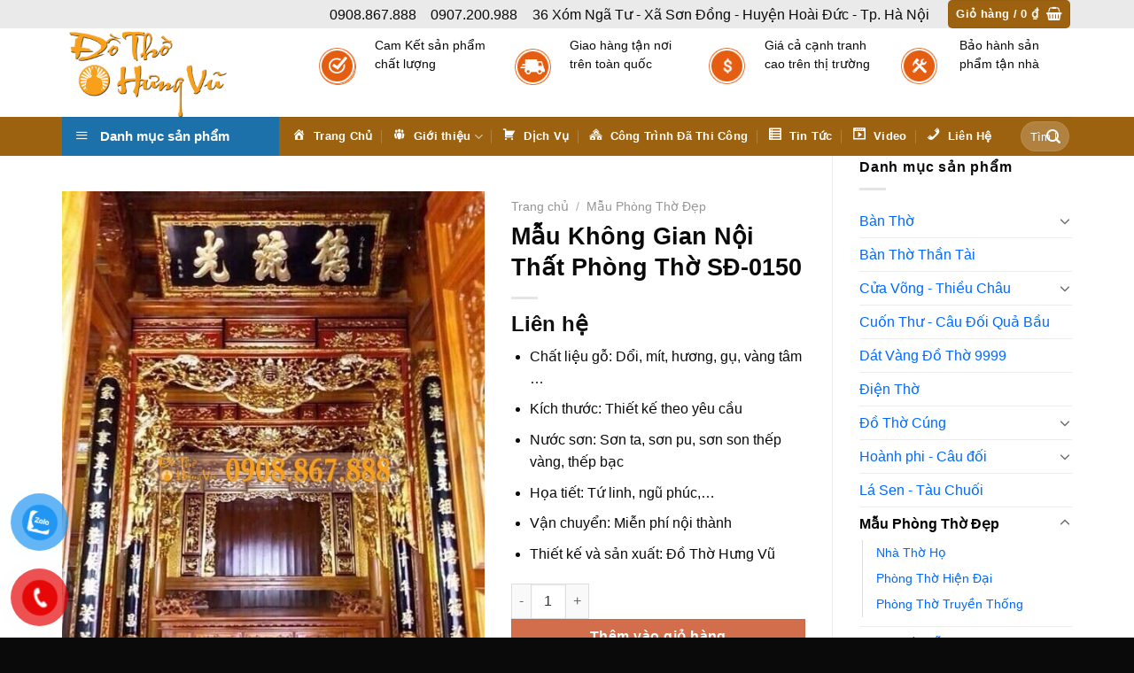

--- FILE ---
content_type: text/html; charset=UTF-8
request_url: https://langnghesondong.com.vn/san-pham/mau-khong-gian-noi-that-phong-tho-sd-0150/
body_size: 36491
content:
<!DOCTYPE html>
<html lang="vi" prefix="og: https://ogp.me/ns#" class="loading-site no-js">
<head>
	<meta charset="UTF-8" />
	<link rel="profile" href="https://gmpg.org/xfn/11" />
	<link rel="pingback" href="" />

	<script>(function(html){html.className = html.className.replace(/\bno-js\b/,'js')})(document.documentElement);</script>
<meta name="viewport" content="width=device-width, initial-scale=1" />
<!-- Tối ưu hóa công cụ tìm kiếm bởi Rank Math - https://rankmath.com/ -->
<title>Mẫu Không Gian Nội Thất Phòng Thờ SĐ-0150 chất lượng giá rẻ</title>
<meta name="description" content="Mẫu Không Gian Nội Thất Phòng Thờ SĐ-0150 thiết kế hiện đại do Đồ Thờ Hưng Vũ sản xuất. Chúng tôi là đơn vị thiết kế hàng đầu nằm trong làng nghề thủ công mỹ nghệ Sơn Đồng"/>
<meta name="robots" content="follow, index, max-snippet:-1, max-video-preview:-1, max-image-preview:large"/>
<link rel="canonical" href="https://langnghesondong.com.vn/san-pham/mau-khong-gian-noi-that-phong-tho-sd-0150/" />
<meta property="og:locale" content="vi_VN" />
<meta property="og:type" content="product" />
<meta property="og:title" content="Mẫu Không Gian Nội Thất Phòng Thờ SĐ-0150 chất lượng giá rẻ" />
<meta property="og:description" content="Mẫu Không Gian Nội Thất Phòng Thờ SĐ-0150 thiết kế hiện đại do Đồ Thờ Hưng Vũ sản xuất. Chúng tôi là đơn vị thiết kế hàng đầu nằm trong làng nghề thủ công mỹ nghệ Sơn Đồng" />
<meta property="og:url" content="https://langnghesondong.com.vn/san-pham/mau-khong-gian-noi-that-phong-tho-sd-0150/" />
<meta property="og:site_name" content="Đồ Thờ Hưng Vũ" />
<meta property="og:updated_time" content="2023-07-14T12:40:57+07:00" />
<meta property="og:image" content="https://langnghesondong.com.vn/wp-content/uploads/2019/08/noi-that-phong-tho-19.jpg" />
<meta property="og:image:secure_url" content="https://langnghesondong.com.vn/wp-content/uploads/2019/08/noi-that-phong-tho-19.jpg" />
<meta property="og:image:width" content="540" />
<meta property="og:image:height" content="720" />
<meta property="og:image:alt" content="Nội thất phòng thờ đẹp" />
<meta property="og:image:type" content="image/jpeg" />
<meta property="product:price:currency" content="VND" />
<meta property="product:availability" content="instock" />
<meta name="twitter:card" content="summary_large_image" />
<meta name="twitter:title" content="Mẫu Không Gian Nội Thất Phòng Thờ SĐ-0150 chất lượng giá rẻ" />
<meta name="twitter:description" content="Mẫu Không Gian Nội Thất Phòng Thờ SĐ-0150 thiết kế hiện đại do Đồ Thờ Hưng Vũ sản xuất. Chúng tôi là đơn vị thiết kế hàng đầu nằm trong làng nghề thủ công mỹ nghệ Sơn Đồng" />
<meta name="twitter:image" content="https://langnghesondong.com.vn/wp-content/uploads/2019/08/noi-that-phong-tho-19.jpg" />
<meta name="twitter:label1" content="Giá" />
<meta name="twitter:data1" content="0&nbsp;&#8363;" />
<meta name="twitter:label2" content="Tình trạng sẵn có" />
<meta name="twitter:data2" content="Còn hàng" />
<script type="application/ld+json" class="rank-math-schema">{"@context":"https://schema.org","@graph":[{"@type":"Organization","@id":"https://langnghesondong.com.vn/#organization","name":"\u0110\u1ed3 Th\u1edd H\u01b0ng V\u0169","logo":{"@type":"ImageObject","@id":"https://langnghesondong.com.vn/#logo","url":"https://langnghesondong.com.vn/wp-content/uploads/2019/08/Untitled-1-1-1.png","contentUrl":"https://langnghesondong.com.vn/wp-content/uploads/2019/08/Untitled-1-1-1.png","caption":"\u0110\u1ed3 Th\u1edd H\u01b0ng V\u0169","inLanguage":"vi","width":"583","height":"311"}},{"@type":"WebSite","@id":"https://langnghesondong.com.vn/#website","url":"https://langnghesondong.com.vn","name":"\u0110\u1ed3 Th\u1edd H\u01b0ng V\u0169","publisher":{"@id":"https://langnghesondong.com.vn/#organization"},"inLanguage":"vi"},{"@type":"ImageObject","@id":"https://langnghesondong.com.vn/wp-content/uploads/2019/08/noi-that-phong-tho-19.jpg","url":"https://langnghesondong.com.vn/wp-content/uploads/2019/08/noi-that-phong-tho-19.jpg","width":"540","height":"720","caption":"N\u1ed9i th\u1ea5t ph\u00f2ng th\u1edd \u0111\u1eb9p","inLanguage":"vi"},{"@type":"ItemPage","@id":"https://langnghesondong.com.vn/san-pham/mau-khong-gian-noi-that-phong-tho-sd-0150/#webpage","url":"https://langnghesondong.com.vn/san-pham/mau-khong-gian-noi-that-phong-tho-sd-0150/","name":"M\u1eabu Kh\u00f4ng Gian N\u1ed9i Th\u1ea5t Ph\u00f2ng Th\u1edd S\u0110-0150 ch\u1ea5t l\u01b0\u1ee3ng gi\u00e1 r\u1ebb","datePublished":"2023-07-13T16:28:14+07:00","dateModified":"2023-07-14T12:40:57+07:00","isPartOf":{"@id":"https://langnghesondong.com.vn/#website"},"primaryImageOfPage":{"@id":"https://langnghesondong.com.vn/wp-content/uploads/2019/08/noi-that-phong-tho-19.jpg"},"inLanguage":"vi"},{"@type":"Product","name":"M\u1eabu Kh\u00f4ng Gian N\u1ed9i Th\u1ea5t Ph\u00f2ng Th\u1edd S\u0110-0150 ch\u1ea5t l\u01b0\u1ee3ng gi\u00e1 r\u1ebb","description":"M\u1eabu Kh\u00f4ng Gian N\u1ed9i Th\u1ea5t Ph\u00f2ng Th\u1edd S\u0110-0150 thi\u1ebft k\u1ebf hi\u1ec7n \u0111\u1ea1i do \u0110\u1ed3 Th\u1edd H\u01b0ng V\u0169 s\u1ea3n xu\u1ea5t. Ch\u00fang t\u00f4i l\u00e0 \u0111\u01a1n v\u1ecb thi\u1ebft k\u1ebf h\u00e0ng \u0111\u1ea7u n\u1eb1m trong l\u00e0ng ngh\u1ec1 th\u1ee7 c\u00f4ng m\u1ef9 ngh\u1ec7 S\u01a1n \u0110\u1ed3ng","category":"M\u1eabu Ph\u00f2ng Th\u1edd \u0110\u1eb9p","mainEntityOfPage":{"@id":"https://langnghesondong.com.vn/san-pham/mau-khong-gian-noi-that-phong-tho-sd-0150/#webpage"},"image":[{"@type":"ImageObject","url":"https://langnghesondong.com.vn/wp-content/uploads/2019/08/noi-that-phong-tho-19.jpg","height":"720","width":"540"}],"offers":{"@type":"Offer","price":"0","priceCurrency":"VND","priceValidUntil":"2027-12-31","availability":"https://schema.org/InStock","itemCondition":"NewCondition","url":"https://langnghesondong.com.vn/san-pham/mau-khong-gian-noi-that-phong-tho-sd-0150/","seller":{"@type":"Organization","@id":"https://langnghesondong.com.vn/","name":"\u0110\u1ed3 Th\u1edd H\u01b0ng V\u0169","url":"https://langnghesondong.com.vn","logo":"https://langnghesondong.com.vn/wp-content/uploads/2019/08/Untitled-1-1-1.png"}},"@id":"https://langnghesondong.com.vn/san-pham/mau-khong-gian-noi-that-phong-tho-sd-0150/#richSnippet"}]}</script>
<!-- /Plugin SEO WordPress Rank Math -->

<link rel='dns-prefetch' href='//fonts.googleapis.com' />
<link rel='prefetch' href='https://langnghesondong.com.vn/wp-content/themes/flatsome/assets/js/flatsome.js?ver=8e60d746741250b4dd4e' />
<link rel='prefetch' href='https://langnghesondong.com.vn/wp-content/themes/flatsome/assets/js/chunk.slider.js?ver=3.19.7' />
<link rel='prefetch' href='https://langnghesondong.com.vn/wp-content/themes/flatsome/assets/js/chunk.popups.js?ver=3.19.7' />
<link rel='prefetch' href='https://langnghesondong.com.vn/wp-content/themes/flatsome/assets/js/chunk.tooltips.js?ver=3.19.7' />
<link rel='prefetch' href='https://langnghesondong.com.vn/wp-content/themes/flatsome/assets/js/woocommerce.js?ver=dd6035ce106022a74757' />
<link rel="alternate" type="application/rss+xml" title="Dòng thông tin Đồ Thờ Hưng Vũ &raquo;" href="https://langnghesondong.com.vn/feed/" />
<link rel="alternate" type="application/rss+xml" title="Đồ Thờ Hưng Vũ &raquo; Dòng bình luận" href="https://langnghesondong.com.vn/comments/feed/" />
<link rel="alternate" type="application/rss+xml" title="Đồ Thờ Hưng Vũ &raquo; Mẫu Không Gian Nội Thất Phòng Thờ SĐ-0150 Dòng bình luận" href="https://langnghesondong.com.vn/san-pham/mau-khong-gian-noi-that-phong-tho-sd-0150/feed/" />
<link rel="alternate" title="oNhúng (JSON)" type="application/json+oembed" href="https://langnghesondong.com.vn/wp-json/oembed/1.0/embed?url=https%3A%2F%2Flangnghesondong.com.vn%2Fsan-pham%2Fmau-khong-gian-noi-that-phong-tho-sd-0150%2F" />
<link rel="alternate" title="oNhúng (XML)" type="text/xml+oembed" href="https://langnghesondong.com.vn/wp-json/oembed/1.0/embed?url=https%3A%2F%2Flangnghesondong.com.vn%2Fsan-pham%2Fmau-khong-gian-noi-that-phong-tho-sd-0150%2F&#038;format=xml" />
<style id='wp-img-auto-sizes-contain-inline-css' type='text/css'>
img:is([sizes=auto i],[sizes^="auto," i]){contain-intrinsic-size:3000px 1500px}
/*# sourceURL=wp-img-auto-sizes-contain-inline-css */
</style>
<link rel='stylesheet' id='dashicons-css' href='https://langnghesondong.com.vn/wp-includes/css/dashicons.min.css?ver=6.9' type='text/css' media='all' />
<link rel='stylesheet' id='menu-icons-extra-css' href='https://langnghesondong.com.vn/wp-content/plugins/ot-flatsome-vertical-menu/libs/menu-icons/css/extra.min.css?ver=0.12.2' type='text/css' media='all' />
<style id='wp-emoji-styles-inline-css' type='text/css'>

	img.wp-smiley, img.emoji {
		display: inline !important;
		border: none !important;
		box-shadow: none !important;
		height: 1em !important;
		width: 1em !important;
		margin: 0 0.07em !important;
		vertical-align: -0.1em !important;
		background: none !important;
		padding: 0 !important;
	}
/*# sourceURL=wp-emoji-styles-inline-css */
</style>
<style id='wp-block-library-inline-css' type='text/css'>
:root{--wp-block-synced-color:#7a00df;--wp-block-synced-color--rgb:122,0,223;--wp-bound-block-color:var(--wp-block-synced-color);--wp-editor-canvas-background:#ddd;--wp-admin-theme-color:#007cba;--wp-admin-theme-color--rgb:0,124,186;--wp-admin-theme-color-darker-10:#006ba1;--wp-admin-theme-color-darker-10--rgb:0,107,160.5;--wp-admin-theme-color-darker-20:#005a87;--wp-admin-theme-color-darker-20--rgb:0,90,135;--wp-admin-border-width-focus:2px}@media (min-resolution:192dpi){:root{--wp-admin-border-width-focus:1.5px}}.wp-element-button{cursor:pointer}:root .has-very-light-gray-background-color{background-color:#eee}:root .has-very-dark-gray-background-color{background-color:#313131}:root .has-very-light-gray-color{color:#eee}:root .has-very-dark-gray-color{color:#313131}:root .has-vivid-green-cyan-to-vivid-cyan-blue-gradient-background{background:linear-gradient(135deg,#00d084,#0693e3)}:root .has-purple-crush-gradient-background{background:linear-gradient(135deg,#34e2e4,#4721fb 50%,#ab1dfe)}:root .has-hazy-dawn-gradient-background{background:linear-gradient(135deg,#faaca8,#dad0ec)}:root .has-subdued-olive-gradient-background{background:linear-gradient(135deg,#fafae1,#67a671)}:root .has-atomic-cream-gradient-background{background:linear-gradient(135deg,#fdd79a,#004a59)}:root .has-nightshade-gradient-background{background:linear-gradient(135deg,#330968,#31cdcf)}:root .has-midnight-gradient-background{background:linear-gradient(135deg,#020381,#2874fc)}:root{--wp--preset--font-size--normal:16px;--wp--preset--font-size--huge:42px}.has-regular-font-size{font-size:1em}.has-larger-font-size{font-size:2.625em}.has-normal-font-size{font-size:var(--wp--preset--font-size--normal)}.has-huge-font-size{font-size:var(--wp--preset--font-size--huge)}.has-text-align-center{text-align:center}.has-text-align-left{text-align:left}.has-text-align-right{text-align:right}.has-fit-text{white-space:nowrap!important}#end-resizable-editor-section{display:none}.aligncenter{clear:both}.items-justified-left{justify-content:flex-start}.items-justified-center{justify-content:center}.items-justified-right{justify-content:flex-end}.items-justified-space-between{justify-content:space-between}.screen-reader-text{border:0;clip-path:inset(50%);height:1px;margin:-1px;overflow:hidden;padding:0;position:absolute;width:1px;word-wrap:normal!important}.screen-reader-text:focus{background-color:#ddd;clip-path:none;color:#444;display:block;font-size:1em;height:auto;left:5px;line-height:normal;padding:15px 23px 14px;text-decoration:none;top:5px;width:auto;z-index:100000}html :where(.has-border-color){border-style:solid}html :where([style*=border-top-color]){border-top-style:solid}html :where([style*=border-right-color]){border-right-style:solid}html :where([style*=border-bottom-color]){border-bottom-style:solid}html :where([style*=border-left-color]){border-left-style:solid}html :where([style*=border-width]){border-style:solid}html :where([style*=border-top-width]){border-top-style:solid}html :where([style*=border-right-width]){border-right-style:solid}html :where([style*=border-bottom-width]){border-bottom-style:solid}html :where([style*=border-left-width]){border-left-style:solid}html :where(img[class*=wp-image-]){height:auto;max-width:100%}:where(figure){margin:0 0 1em}html :where(.is-position-sticky){--wp-admin--admin-bar--position-offset:var(--wp-admin--admin-bar--height,0px)}@media screen and (max-width:600px){html :where(.is-position-sticky){--wp-admin--admin-bar--position-offset:0px}}

/*# sourceURL=wp-block-library-inline-css */
</style><link rel='stylesheet' id='wc-blocks-style-css' href='https://langnghesondong.com.vn/wp-content/plugins/woocommerce/assets/client/blocks/wc-blocks.css?ver=wc-10.4.0' type='text/css' media='all' />
<style id='global-styles-inline-css' type='text/css'>
:root{--wp--preset--aspect-ratio--square: 1;--wp--preset--aspect-ratio--4-3: 4/3;--wp--preset--aspect-ratio--3-4: 3/4;--wp--preset--aspect-ratio--3-2: 3/2;--wp--preset--aspect-ratio--2-3: 2/3;--wp--preset--aspect-ratio--16-9: 16/9;--wp--preset--aspect-ratio--9-16: 9/16;--wp--preset--color--black: #000000;--wp--preset--color--cyan-bluish-gray: #abb8c3;--wp--preset--color--white: #ffffff;--wp--preset--color--pale-pink: #f78da7;--wp--preset--color--vivid-red: #cf2e2e;--wp--preset--color--luminous-vivid-orange: #ff6900;--wp--preset--color--luminous-vivid-amber: #fcb900;--wp--preset--color--light-green-cyan: #7bdcb5;--wp--preset--color--vivid-green-cyan: #00d084;--wp--preset--color--pale-cyan-blue: #8ed1fc;--wp--preset--color--vivid-cyan-blue: #0693e3;--wp--preset--color--vivid-purple: #9b51e0;--wp--preset--color--primary: #9d620f;--wp--preset--color--secondary: #d26e4b;--wp--preset--color--success: #7a9c59;--wp--preset--color--alert: #b20000;--wp--preset--gradient--vivid-cyan-blue-to-vivid-purple: linear-gradient(135deg,rgb(6,147,227) 0%,rgb(155,81,224) 100%);--wp--preset--gradient--light-green-cyan-to-vivid-green-cyan: linear-gradient(135deg,rgb(122,220,180) 0%,rgb(0,208,130) 100%);--wp--preset--gradient--luminous-vivid-amber-to-luminous-vivid-orange: linear-gradient(135deg,rgb(252,185,0) 0%,rgb(255,105,0) 100%);--wp--preset--gradient--luminous-vivid-orange-to-vivid-red: linear-gradient(135deg,rgb(255,105,0) 0%,rgb(207,46,46) 100%);--wp--preset--gradient--very-light-gray-to-cyan-bluish-gray: linear-gradient(135deg,rgb(238,238,238) 0%,rgb(169,184,195) 100%);--wp--preset--gradient--cool-to-warm-spectrum: linear-gradient(135deg,rgb(74,234,220) 0%,rgb(151,120,209) 20%,rgb(207,42,186) 40%,rgb(238,44,130) 60%,rgb(251,105,98) 80%,rgb(254,248,76) 100%);--wp--preset--gradient--blush-light-purple: linear-gradient(135deg,rgb(255,206,236) 0%,rgb(152,150,240) 100%);--wp--preset--gradient--blush-bordeaux: linear-gradient(135deg,rgb(254,205,165) 0%,rgb(254,45,45) 50%,rgb(107,0,62) 100%);--wp--preset--gradient--luminous-dusk: linear-gradient(135deg,rgb(255,203,112) 0%,rgb(199,81,192) 50%,rgb(65,88,208) 100%);--wp--preset--gradient--pale-ocean: linear-gradient(135deg,rgb(255,245,203) 0%,rgb(182,227,212) 50%,rgb(51,167,181) 100%);--wp--preset--gradient--electric-grass: linear-gradient(135deg,rgb(202,248,128) 0%,rgb(113,206,126) 100%);--wp--preset--gradient--midnight: linear-gradient(135deg,rgb(2,3,129) 0%,rgb(40,116,252) 100%);--wp--preset--font-size--small: 13px;--wp--preset--font-size--medium: 20px;--wp--preset--font-size--large: 36px;--wp--preset--font-size--x-large: 42px;--wp--preset--spacing--20: 0.44rem;--wp--preset--spacing--30: 0.67rem;--wp--preset--spacing--40: 1rem;--wp--preset--spacing--50: 1.5rem;--wp--preset--spacing--60: 2.25rem;--wp--preset--spacing--70: 3.38rem;--wp--preset--spacing--80: 5.06rem;--wp--preset--shadow--natural: 6px 6px 9px rgba(0, 0, 0, 0.2);--wp--preset--shadow--deep: 12px 12px 50px rgba(0, 0, 0, 0.4);--wp--preset--shadow--sharp: 6px 6px 0px rgba(0, 0, 0, 0.2);--wp--preset--shadow--outlined: 6px 6px 0px -3px rgb(255, 255, 255), 6px 6px rgb(0, 0, 0);--wp--preset--shadow--crisp: 6px 6px 0px rgb(0, 0, 0);}:where(body) { margin: 0; }.wp-site-blocks > .alignleft { float: left; margin-right: 2em; }.wp-site-blocks > .alignright { float: right; margin-left: 2em; }.wp-site-blocks > .aligncenter { justify-content: center; margin-left: auto; margin-right: auto; }:where(.is-layout-flex){gap: 0.5em;}:where(.is-layout-grid){gap: 0.5em;}.is-layout-flow > .alignleft{float: left;margin-inline-start: 0;margin-inline-end: 2em;}.is-layout-flow > .alignright{float: right;margin-inline-start: 2em;margin-inline-end: 0;}.is-layout-flow > .aligncenter{margin-left: auto !important;margin-right: auto !important;}.is-layout-constrained > .alignleft{float: left;margin-inline-start: 0;margin-inline-end: 2em;}.is-layout-constrained > .alignright{float: right;margin-inline-start: 2em;margin-inline-end: 0;}.is-layout-constrained > .aligncenter{margin-left: auto !important;margin-right: auto !important;}.is-layout-constrained > :where(:not(.alignleft):not(.alignright):not(.alignfull)){margin-left: auto !important;margin-right: auto !important;}body .is-layout-flex{display: flex;}.is-layout-flex{flex-wrap: wrap;align-items: center;}.is-layout-flex > :is(*, div){margin: 0;}body .is-layout-grid{display: grid;}.is-layout-grid > :is(*, div){margin: 0;}body{padding-top: 0px;padding-right: 0px;padding-bottom: 0px;padding-left: 0px;}a:where(:not(.wp-element-button)){text-decoration: none;}:root :where(.wp-element-button, .wp-block-button__link){background-color: #32373c;border-width: 0;color: #fff;font-family: inherit;font-size: inherit;font-style: inherit;font-weight: inherit;letter-spacing: inherit;line-height: inherit;padding-top: calc(0.667em + 2px);padding-right: calc(1.333em + 2px);padding-bottom: calc(0.667em + 2px);padding-left: calc(1.333em + 2px);text-decoration: none;text-transform: inherit;}.has-black-color{color: var(--wp--preset--color--black) !important;}.has-cyan-bluish-gray-color{color: var(--wp--preset--color--cyan-bluish-gray) !important;}.has-white-color{color: var(--wp--preset--color--white) !important;}.has-pale-pink-color{color: var(--wp--preset--color--pale-pink) !important;}.has-vivid-red-color{color: var(--wp--preset--color--vivid-red) !important;}.has-luminous-vivid-orange-color{color: var(--wp--preset--color--luminous-vivid-orange) !important;}.has-luminous-vivid-amber-color{color: var(--wp--preset--color--luminous-vivid-amber) !important;}.has-light-green-cyan-color{color: var(--wp--preset--color--light-green-cyan) !important;}.has-vivid-green-cyan-color{color: var(--wp--preset--color--vivid-green-cyan) !important;}.has-pale-cyan-blue-color{color: var(--wp--preset--color--pale-cyan-blue) !important;}.has-vivid-cyan-blue-color{color: var(--wp--preset--color--vivid-cyan-blue) !important;}.has-vivid-purple-color{color: var(--wp--preset--color--vivid-purple) !important;}.has-primary-color{color: var(--wp--preset--color--primary) !important;}.has-secondary-color{color: var(--wp--preset--color--secondary) !important;}.has-success-color{color: var(--wp--preset--color--success) !important;}.has-alert-color{color: var(--wp--preset--color--alert) !important;}.has-black-background-color{background-color: var(--wp--preset--color--black) !important;}.has-cyan-bluish-gray-background-color{background-color: var(--wp--preset--color--cyan-bluish-gray) !important;}.has-white-background-color{background-color: var(--wp--preset--color--white) !important;}.has-pale-pink-background-color{background-color: var(--wp--preset--color--pale-pink) !important;}.has-vivid-red-background-color{background-color: var(--wp--preset--color--vivid-red) !important;}.has-luminous-vivid-orange-background-color{background-color: var(--wp--preset--color--luminous-vivid-orange) !important;}.has-luminous-vivid-amber-background-color{background-color: var(--wp--preset--color--luminous-vivid-amber) !important;}.has-light-green-cyan-background-color{background-color: var(--wp--preset--color--light-green-cyan) !important;}.has-vivid-green-cyan-background-color{background-color: var(--wp--preset--color--vivid-green-cyan) !important;}.has-pale-cyan-blue-background-color{background-color: var(--wp--preset--color--pale-cyan-blue) !important;}.has-vivid-cyan-blue-background-color{background-color: var(--wp--preset--color--vivid-cyan-blue) !important;}.has-vivid-purple-background-color{background-color: var(--wp--preset--color--vivid-purple) !important;}.has-primary-background-color{background-color: var(--wp--preset--color--primary) !important;}.has-secondary-background-color{background-color: var(--wp--preset--color--secondary) !important;}.has-success-background-color{background-color: var(--wp--preset--color--success) !important;}.has-alert-background-color{background-color: var(--wp--preset--color--alert) !important;}.has-black-border-color{border-color: var(--wp--preset--color--black) !important;}.has-cyan-bluish-gray-border-color{border-color: var(--wp--preset--color--cyan-bluish-gray) !important;}.has-white-border-color{border-color: var(--wp--preset--color--white) !important;}.has-pale-pink-border-color{border-color: var(--wp--preset--color--pale-pink) !important;}.has-vivid-red-border-color{border-color: var(--wp--preset--color--vivid-red) !important;}.has-luminous-vivid-orange-border-color{border-color: var(--wp--preset--color--luminous-vivid-orange) !important;}.has-luminous-vivid-amber-border-color{border-color: var(--wp--preset--color--luminous-vivid-amber) !important;}.has-light-green-cyan-border-color{border-color: var(--wp--preset--color--light-green-cyan) !important;}.has-vivid-green-cyan-border-color{border-color: var(--wp--preset--color--vivid-green-cyan) !important;}.has-pale-cyan-blue-border-color{border-color: var(--wp--preset--color--pale-cyan-blue) !important;}.has-vivid-cyan-blue-border-color{border-color: var(--wp--preset--color--vivid-cyan-blue) !important;}.has-vivid-purple-border-color{border-color: var(--wp--preset--color--vivid-purple) !important;}.has-primary-border-color{border-color: var(--wp--preset--color--primary) !important;}.has-secondary-border-color{border-color: var(--wp--preset--color--secondary) !important;}.has-success-border-color{border-color: var(--wp--preset--color--success) !important;}.has-alert-border-color{border-color: var(--wp--preset--color--alert) !important;}.has-vivid-cyan-blue-to-vivid-purple-gradient-background{background: var(--wp--preset--gradient--vivid-cyan-blue-to-vivid-purple) !important;}.has-light-green-cyan-to-vivid-green-cyan-gradient-background{background: var(--wp--preset--gradient--light-green-cyan-to-vivid-green-cyan) !important;}.has-luminous-vivid-amber-to-luminous-vivid-orange-gradient-background{background: var(--wp--preset--gradient--luminous-vivid-amber-to-luminous-vivid-orange) !important;}.has-luminous-vivid-orange-to-vivid-red-gradient-background{background: var(--wp--preset--gradient--luminous-vivid-orange-to-vivid-red) !important;}.has-very-light-gray-to-cyan-bluish-gray-gradient-background{background: var(--wp--preset--gradient--very-light-gray-to-cyan-bluish-gray) !important;}.has-cool-to-warm-spectrum-gradient-background{background: var(--wp--preset--gradient--cool-to-warm-spectrum) !important;}.has-blush-light-purple-gradient-background{background: var(--wp--preset--gradient--blush-light-purple) !important;}.has-blush-bordeaux-gradient-background{background: var(--wp--preset--gradient--blush-bordeaux) !important;}.has-luminous-dusk-gradient-background{background: var(--wp--preset--gradient--luminous-dusk) !important;}.has-pale-ocean-gradient-background{background: var(--wp--preset--gradient--pale-ocean) !important;}.has-electric-grass-gradient-background{background: var(--wp--preset--gradient--electric-grass) !important;}.has-midnight-gradient-background{background: var(--wp--preset--gradient--midnight) !important;}.has-small-font-size{font-size: var(--wp--preset--font-size--small) !important;}.has-medium-font-size{font-size: var(--wp--preset--font-size--medium) !important;}.has-large-font-size{font-size: var(--wp--preset--font-size--large) !important;}.has-x-large-font-size{font-size: var(--wp--preset--font-size--x-large) !important;}
/*# sourceURL=global-styles-inline-css */
</style>

<link rel='stylesheet' id='contact-form-7-css' href='https://langnghesondong.com.vn/wp-content/plugins/contact-form-7/includes/css/styles.css?ver=6.1.4' type='text/css' media='all' />
<link rel='stylesheet' id='menu-image-css' href='https://langnghesondong.com.vn/wp-content/plugins/menu-image/includes/css/menu-image.css?ver=3.12' type='text/css' media='all' />
<link rel='stylesheet' id='ot-vertical-menu-css-css' href='https://langnghesondong.com.vn/wp-content/plugins/ot-flatsome-vertical-menu/assets/css/style.css?ver=1.2.3' type='text/css' media='all' />
<link rel='stylesheet' id='photoswipe-css' href='https://langnghesondong.com.vn/wp-content/plugins/woocommerce/assets/css/photoswipe/photoswipe.min.css?ver=10.4.0' type='text/css' media='all' />
<link rel='stylesheet' id='photoswipe-default-skin-css' href='https://langnghesondong.com.vn/wp-content/plugins/woocommerce/assets/css/photoswipe/default-skin/default-skin.min.css?ver=10.4.0' type='text/css' media='all' />
<style id='woocommerce-inline-inline-css' type='text/css'>
.woocommerce form .form-row .required { visibility: visible; }
/*# sourceURL=woocommerce-inline-inline-css */
</style>
<link rel='stylesheet' id='pzf-style-css' href='https://langnghesondong.com.vn/wp-content/plugins/button-contact-vr/legacy/css/style.css?ver=1' type='text/css' media='all' />
<link rel='stylesheet' id='ez-toc-css' href='https://langnghesondong.com.vn/wp-content/plugins/easy-table-of-contents/assets/css/screen.min.css?ver=2.0.79.2' type='text/css' media='all' />
<style id='ez-toc-inline-css' type='text/css'>
div#ez-toc-container .ez-toc-title {font-size: 120%;}div#ez-toc-container .ez-toc-title {font-weight: 500;}div#ez-toc-container ul li , div#ez-toc-container ul li a {font-size: 95%;}div#ez-toc-container ul li , div#ez-toc-container ul li a {font-weight: 500;}div#ez-toc-container nav ul ul li {font-size: 90%;}.ez-toc-box-title {font-weight: bold; margin-bottom: 10px; text-align: center; text-transform: uppercase; letter-spacing: 1px; color: #666; padding-bottom: 5px;position:absolute;top:-4%;left:5%;background-color: inherit;transition: top 0.3s ease;}.ez-toc-box-title.toc-closed {top:-25%;}
.ez-toc-container-direction {direction: ltr;}.ez-toc-counter ul{counter-reset: item ;}.ez-toc-counter nav ul li a::before {content: counters(item, '.', decimal) '. ';display: inline-block;counter-increment: item;flex-grow: 0;flex-shrink: 0;margin-right: .2em; float: left; }.ez-toc-widget-direction {direction: ltr;}.ez-toc-widget-container ul{counter-reset: item ;}.ez-toc-widget-container nav ul li a::before {content: counters(item, '.', decimal) '. ';display: inline-block;counter-increment: item;flex-grow: 0;flex-shrink: 0;margin-right: .2em; float: left; }
/*# sourceURL=ez-toc-inline-css */
</style>
<link rel='stylesheet' id='flatsome-main-css' href='https://langnghesondong.com.vn/wp-content/themes/flatsome/assets/css/flatsome.css?ver=3.19.7' type='text/css' media='all' />
<style id='flatsome-main-inline-css' type='text/css'>
@font-face {
				font-family: "fl-icons";
				font-display: block;
				src: url(https://langnghesondong.com.vn/wp-content/themes/flatsome/assets/css/icons/fl-icons.eot?v=3.19.7);
				src:
					url(https://langnghesondong.com.vn/wp-content/themes/flatsome/assets/css/icons/fl-icons.eot#iefix?v=3.19.7) format("embedded-opentype"),
					url(https://langnghesondong.com.vn/wp-content/themes/flatsome/assets/css/icons/fl-icons.woff2?v=3.19.7) format("woff2"),
					url(https://langnghesondong.com.vn/wp-content/themes/flatsome/assets/css/icons/fl-icons.ttf?v=3.19.7) format("truetype"),
					url(https://langnghesondong.com.vn/wp-content/themes/flatsome/assets/css/icons/fl-icons.woff?v=3.19.7) format("woff"),
					url(https://langnghesondong.com.vn/wp-content/themes/flatsome/assets/css/icons/fl-icons.svg?v=3.19.7#fl-icons) format("svg");
			}
/*# sourceURL=flatsome-main-inline-css */
</style>
<link rel='stylesheet' id='flatsome-shop-css' href='https://langnghesondong.com.vn/wp-content/themes/flatsome/assets/css/flatsome-shop.css?ver=3.19.7' type='text/css' media='all' />
<link rel='stylesheet' id='flatsome-style-css' href='https://langnghesondong.com.vn/wp-content/themes/manh-an-service/style.css?ver=3.0' type='text/css' media='all' />
<link rel='stylesheet' id='flatsome-googlefonts-css' href='//fonts.googleapis.com/css?family=-apple-system%2C+BlinkMacSystemFont%2C+%22Segoe+UI%22%2C+Roboto%2C+Oxygen-Sans%2C+Ubuntu%2C+Cantarell%2C+%22Helvetica+Neue%22%2C+sans-serif%3Aregular%2C700%2Cregular%2C700%2Cregular&#038;display=block&#038;ver=3.9' type='text/css' media='all' />
<script type="text/javascript" src="https://langnghesondong.com.vn/wp-includes/js/jquery/jquery.min.js?ver=3.7.1" id="jquery-core-js"></script>
<script type="text/javascript" src="https://langnghesondong.com.vn/wp-includes/js/jquery/jquery-migrate.min.js?ver=3.4.1" id="jquery-migrate-js"></script>
<script type="text/javascript" src="https://langnghesondong.com.vn/wp-content/plugins/woocommerce/assets/js/jquery-blockui/jquery.blockUI.min.js?ver=2.7.0-wc.10.4.0" id="wc-jquery-blockui-js" data-wp-strategy="defer"></script>
<script type="text/javascript" id="wc-add-to-cart-js-extra">
/* <![CDATA[ */
var wc_add_to_cart_params = {"ajax_url":"/wp-admin/admin-ajax.php","wc_ajax_url":"/?wc-ajax=%%endpoint%%","i18n_view_cart":"Xem gi\u1ecf h\u00e0ng","cart_url":"https://langnghesondong.com.vn/gio-hang/","is_cart":"","cart_redirect_after_add":"no"};
//# sourceURL=wc-add-to-cart-js-extra
/* ]]> */
</script>
<script type="text/javascript" src="https://langnghesondong.com.vn/wp-content/plugins/woocommerce/assets/js/frontend/add-to-cart.min.js?ver=10.4.0" id="wc-add-to-cart-js" defer="defer" data-wp-strategy="defer"></script>
<script type="text/javascript" src="https://langnghesondong.com.vn/wp-content/plugins/woocommerce/assets/js/photoswipe/photoswipe.min.js?ver=4.1.1-wc.10.4.0" id="wc-photoswipe-js" defer="defer" data-wp-strategy="defer"></script>
<script type="text/javascript" src="https://langnghesondong.com.vn/wp-content/plugins/woocommerce/assets/js/photoswipe/photoswipe-ui-default.min.js?ver=4.1.1-wc.10.4.0" id="wc-photoswipe-ui-default-js" defer="defer" data-wp-strategy="defer"></script>
<script type="text/javascript" id="wc-single-product-js-extra">
/* <![CDATA[ */
var wc_single_product_params = {"i18n_required_rating_text":"Vui l\u00f2ng ch\u1ecdn m\u1ed9t m\u1ee9c \u0111\u00e1nh gi\u00e1","i18n_rating_options":["1 tr\u00ean 5 sao","2 tr\u00ean 5 sao","3 tr\u00ean 5 sao","4 tr\u00ean 5 sao","5 tr\u00ean 5 sao"],"i18n_product_gallery_trigger_text":"Xem th\u01b0 vi\u1ec7n \u1ea3nh to\u00e0n m\u00e0n h\u00ecnh","review_rating_required":"yes","flexslider":{"rtl":false,"animation":"slide","smoothHeight":true,"directionNav":false,"controlNav":"thumbnails","slideshow":false,"animationSpeed":500,"animationLoop":false,"allowOneSlide":false},"zoom_enabled":"","zoom_options":[],"photoswipe_enabled":"1","photoswipe_options":{"shareEl":false,"closeOnScroll":false,"history":false,"hideAnimationDuration":0,"showAnimationDuration":0},"flexslider_enabled":""};
//# sourceURL=wc-single-product-js-extra
/* ]]> */
</script>
<script type="text/javascript" src="https://langnghesondong.com.vn/wp-content/plugins/woocommerce/assets/js/frontend/single-product.min.js?ver=10.4.0" id="wc-single-product-js" defer="defer" data-wp-strategy="defer"></script>
<script type="text/javascript" src="https://langnghesondong.com.vn/wp-content/plugins/woocommerce/assets/js/js-cookie/js.cookie.min.js?ver=2.1.4-wc.10.4.0" id="wc-js-cookie-js" data-wp-strategy="defer"></script>
<link rel="https://api.w.org/" href="https://langnghesondong.com.vn/wp-json/" /><link rel="alternate" title="JSON" type="application/json" href="https://langnghesondong.com.vn/wp-json/wp/v2/product/569" /><link rel="EditURI" type="application/rsd+xml" title="RSD" href="https://langnghesondong.com.vn/xmlrpc.php?rsd" />
<meta name="generator" content="WordPress 6.9" />
<link rel='shortlink' href='https://langnghesondong.com.vn/?p=569' />
<!-- Analytics by WP Statistics - https://wp-statistics.com -->
<!-- Google tag (gtag.js) -->
<script async src="https://www.googletagmanager.com/gtag/js?id=G-THX3YK2KW4"></script>
<script>
  window.dataLayer = window.dataLayer || [];
  function gtag(){dataLayer.push(arguments);}
  gtag('js', new Date());

  gtag('config', 'G-THX3YK2KW4');
</script>
	<noscript><style>.woocommerce-product-gallery{ opacity: 1 !important; }</style></noscript>
	<link rel="icon" href="https://langnghesondong.com.vn/wp-content/uploads/2019/08/cropped-Untitled-1-36x36.png" sizes="32x32" />
<link rel="icon" href="https://langnghesondong.com.vn/wp-content/uploads/2019/08/cropped-Untitled-1-300x300.png" sizes="192x192" />
<link rel="apple-touch-icon" href="https://langnghesondong.com.vn/wp-content/uploads/2019/08/cropped-Untitled-1-300x300.png" />
<meta name="msapplication-TileImage" content="https://langnghesondong.com.vn/wp-content/uploads/2019/08/cropped-Untitled-1-300x300.png" />
<style id="custom-css" type="text/css">:root {--primary-color: #9d620f;--fs-color-primary: #9d620f;--fs-color-secondary: #d26e4b;--fs-color-success: #7a9c59;--fs-color-alert: #b20000;--fs-experimental-link-color: #0068ff;--fs-experimental-link-color-hover: #0a0a0a;}.tooltipster-base {--tooltip-color: #fff;--tooltip-bg-color: #000;}.off-canvas-right .mfp-content, .off-canvas-left .mfp-content {--drawer-width: 300px;}.off-canvas .mfp-content.off-canvas-cart {--drawer-width: 360px;}.container-width, .full-width .ubermenu-nav, .container, .row{max-width: 1170px}.row.row-collapse{max-width: 1140px}.row.row-small{max-width: 1162.5px}.row.row-large{max-width: 1200px}body.framed, body.framed header, body.framed .header-wrapper, body.boxed, body.boxed header, body.boxed .header-wrapper, body.boxed .is-sticky-section{ max-width: 1200px}.header-main{height: 100px}#logo img{max-height: 100px}#logo{width:250px;}.header-bottom{min-height: 40px}.header-top{min-height: 30px}.transparent .header-main{height: 90px}.transparent #logo img{max-height: 90px}.has-transparent + .page-title:first-of-type,.has-transparent + #main > .page-title,.has-transparent + #main > div > .page-title,.has-transparent + #main .page-header-wrapper:first-of-type .page-title{padding-top: 170px;}.header.show-on-scroll,.stuck .header-main{height:70px!important}.stuck #logo img{max-height: 70px!important}.search-form{ width: 64%;}.header-bottom {background-color: #9d620f}.stuck .header-main .nav > li > a{line-height: 50px }.header-bottom-nav > li > a{line-height: 16px }@media (max-width: 549px) {.header-main{height: 70px}#logo img{max-height: 70px}}.nav-dropdown{font-size:100%}.header-top{background-color:#eaeaea!important;}body{color: #0a0a0a}h1,h2,h3,h4,h5,h6,.heading-font{color: #0a0a0a;}body{font-size: 100%;}@media screen and (max-width: 549px){body{font-size: 100%;}}body{font-family: -apple-system, BlinkMacSystemFont, "Segoe UI", Roboto, Oxygen-Sans, Ubuntu, Cantarell, "Helvetica Neue", sans-serif;}body {font-weight: 400;font-style: normal;}.nav > li > a {font-family: -apple-system, BlinkMacSystemFont, "Segoe UI", Roboto, Oxygen-Sans, Ubuntu, Cantarell, "Helvetica Neue", sans-serif;}.mobile-sidebar-levels-2 .nav > li > ul > li > a {font-family: -apple-system, BlinkMacSystemFont, "Segoe UI", Roboto, Oxygen-Sans, Ubuntu, Cantarell, "Helvetica Neue", sans-serif;}.nav > li > a,.mobile-sidebar-levels-2 .nav > li > ul > li > a {font-weight: 700;font-style: normal;}h1,h2,h3,h4,h5,h6,.heading-font, .off-canvas-center .nav-sidebar.nav-vertical > li > a{font-family: -apple-system, BlinkMacSystemFont, "Segoe UI", Roboto, Oxygen-Sans, Ubuntu, Cantarell, "Helvetica Neue", sans-serif;}h1,h2,h3,h4,h5,h6,.heading-font,.banner h1,.banner h2 {font-weight: 700;font-style: normal;}.alt-font{font-family: -apple-system, BlinkMacSystemFont, "Segoe UI", Roboto, Oxygen-Sans, Ubuntu, Cantarell, "Helvetica Neue", sans-serif;}.alt-font {font-weight: 400!important;font-style: normal!important;}.breadcrumbs{text-transform: none;}button,.button{text-transform: none;}.nav > li > a, .links > li > a{text-transform: none;}.section-title span{text-transform: none;}h3.widget-title,span.widget-title{text-transform: none;}.header:not(.transparent) .header-bottom-nav.nav > li > a{color: #ffffff;}.has-equal-box-heights .box-image {padding-top: 100%;}.shop-page-title.featured-title .title-bg{ background-image: url(https://langnghesondong.com.vn/wp-content/uploads/2019/08/noi-that-phong-tho-19.jpg)!important;}@media screen and (min-width: 550px){.products .box-vertical .box-image{min-width: 300px!important;width: 300px!important;}}.footer-2{background-image: url('https://langnghesondong.com.vn/wp-content/uploads/2019/08/footer-map-1.png');}.footer-1{background-color: #f4f4f4}.absolute-footer, html{background-color: #0a0a0a}.nav-vertical-fly-out > li + li {border-top-width: 1px; border-top-style: solid;}.label-new.menu-item > a:after{content:"Mới";}.label-hot.menu-item > a:after{content:"Nổi bật";}.label-sale.menu-item > a:after{content:"Giảm giá";}.label-popular.menu-item > a:after{content:"Phổ biến";}</style></head>

<body data-rsssl=1 class="wp-singular product-template-default single single-product postid-569 wp-theme-flatsome wp-child-theme-manh-an-service theme-flatsome ot-vertical-menu ot-menu-show-home woocommerce woocommerce-page woocommerce-no-js lightbox nav-dropdown-has-arrow nav-dropdown-has-shadow nav-dropdown-has-border">


<a class="skip-link screen-reader-text" href="#main">Bỏ qua nội dung</a>

<div id="wrapper">

	
	<header id="header" class="header ">
		<div class="header-wrapper">
			<div id="top-bar" class="header-top hide-for-sticky hide-for-medium">
    <div class="flex-row container">
      <div class="flex-col hide-for-medium flex-left">
          <ul class="nav nav-left medium-nav-center nav-small  nav-divided">
                        </ul>
      </div>

      <div class="flex-col hide-for-medium flex-center">
          <ul class="nav nav-center nav-small  nav-divided">
                        </ul>
      </div>

      <div class="flex-col hide-for-medium flex-right">
         <ul class="nav top-bar-nav nav-right nav-small  nav-divided">
              <li class="html custom html_topbar_left"><font size="3"><i class="fas fa-phone-alt" style="color: #ff0000;"></i> 0908.867.888</font></li><li class="html custom html_topbar_right"><font size="3"><i class="fas fa-phone-alt" style="color: #ff0000;"></i> 0907.200.988</font></li><li class="html custom html_top_right_text"><font size="3"><i class="fas fa-map-marker-alt" style="color: #ff0000;"></i>36 Xóm Ngã Tư - Xã Sơn Đồng - Huyện Hoài Đức - Tp. Hà Nội</font></li><li class="cart-item has-icon has-dropdown">
<div class="header-button">
<a href="https://langnghesondong.com.vn/gio-hang/" class="header-cart-link icon primary button round is-small" title="Giỏ hàng" >

<span class="header-cart-title">
   Giỏ hàng   /      <span class="cart-price"><span class="woocommerce-Price-amount amount"><bdi>0&nbsp;<span class="woocommerce-Price-currencySymbol">&#8363;</span></bdi></span></span>
  </span>

    <i class="icon-shopping-basket"
    data-icon-label="0">
  </i>
  </a>
</div>
 <ul class="nav-dropdown nav-dropdown-default">
    <li class="html widget_shopping_cart">
      <div class="widget_shopping_cart_content">
        

	<div class="ux-mini-cart-empty flex flex-row-col text-center pt pb">
				<div class="ux-mini-cart-empty-icon">
			<svg xmlns="http://www.w3.org/2000/svg" viewBox="0 0 17 19" style="opacity:.1;height:80px;">
				<path d="M8.5 0C6.7 0 5.3 1.2 5.3 2.7v2H2.1c-.3 0-.6.3-.7.7L0 18.2c0 .4.2.8.6.8h15.7c.4 0 .7-.3.7-.7v-.1L15.6 5.4c0-.3-.3-.6-.7-.6h-3.2v-2c0-1.6-1.4-2.8-3.2-2.8zM6.7 2.7c0-.8.8-1.4 1.8-1.4s1.8.6 1.8 1.4v2H6.7v-2zm7.5 3.4 1.3 11.5h-14L2.8 6.1h2.5v1.4c0 .4.3.7.7.7.4 0 .7-.3.7-.7V6.1h3.5v1.4c0 .4.3.7.7.7s.7-.3.7-.7V6.1h2.6z" fill-rule="evenodd" clip-rule="evenodd" fill="currentColor"></path>
			</svg>
		</div>
				<p class="woocommerce-mini-cart__empty-message empty">Chưa có sản phẩm trong giỏ hàng.</p>
					<p class="return-to-shop">
				<a class="button primary wc-backward" href="https://langnghesondong.com.vn/mua/">
					Quay trở lại cửa hàng				</a>
			</p>
				</div>


      </div>
    </li>
     </ul>

</li>
          </ul>
      </div>

      
    </div>
</div>
<div id="masthead" class="header-main hide-for-sticky">
      <div class="header-inner flex-row container logo-left medium-logo-left" role="navigation">

          <!-- Logo -->
          <div id="logo" class="flex-col logo">
            
<!-- Header logo -->
<a href="https://langnghesondong.com.vn/" title="Đồ Thờ Hưng Vũ - Chuyên tượng phật &#8211; Đồ thờ cúng chất lượng và giá tốt nhất thị trường" rel="home">
		<img width="583" height="311" src="https://langnghesondong.com.vn/wp-content/uploads/2019/08/Untitled-1-1-1.png" class="header_logo header-logo" alt="Đồ Thờ Hưng Vũ"/><img  width="583" height="311" src="https://langnghesondong.com.vn/wp-content/uploads/2019/08/Untitled-1-1-1.png" class="header-logo-dark" alt="Đồ Thờ Hưng Vũ"/></a>
          </div>

          <!-- Mobile Left Elements -->
          <div class="flex-col show-for-medium flex-left">
            <ul class="mobile-nav nav nav-left ">
                          </ul>
          </div>

          <!-- Left Elements -->
          <div class="flex-col hide-for-medium flex-left
            flex-grow">
            <ul class="header-nav header-nav-main nav nav-left  nav-uppercase" >
              <li class="html custom html_nav_position_text_top"><div class="row row-small"  id="row-11261444">


	<div id="col-1765976712" class="col medium-3 small-6 large-3"  >
				<div class="col-inner"  >
			
			


		<div class="icon-box featured-box icon-box-left text-left"  >
					<div class="icon-box-img" style="width: 60px">
				<div class="icon">
					<div class="icon-inner" >
						<img width="60" height="60" src="https://langnghesondong.com.vn/wp-content/uploads/2019/08/h2.png" class="attachment-medium size-medium" alt="Mẫu Không Gian Nội Thất Phòng Thờ SĐ-0150" decoding="async" srcset="https://langnghesondong.com.vn/wp-content/uploads/2019/08/h2.png 60w, https://langnghesondong.com.vn/wp-content/uploads/2019/08/h2-24x24.png 24w, https://langnghesondong.com.vn/wp-content/uploads/2019/08/h2-36x36.png 36w, https://langnghesondong.com.vn/wp-content/uploads/2019/08/h2-48x48.png 48w" sizes="(max-width: 60px) 100vw, 60px" title="Mẫu Không Gian Nội Thất Phòng Thờ SĐ-0150" />					</div>
				</div>
			</div>
				<div class="icon-box-text last-reset">
									

<p>Cam Kết sản phẩm chất lượng</p>

		</div>
	</div>
	
	

		</div>
					</div>

	

	<div id="col-131430628" class="col medium-3 small-6 large-3"  >
				<div class="col-inner"  >
			
			


		<div class="icon-box featured-box icon-box-left text-left"  >
					<div class="icon-box-img" style="width: 60px">
				<div class="icon">
					<div class="icon-inner" >
						<img width="60" height="60" src="https://langnghesondong.com.vn/wp-content/uploads/2019/08/h1.png" class="attachment-medium size-medium" alt="Mẫu Không Gian Nội Thất Phòng Thờ SĐ-0150" decoding="async" srcset="https://langnghesondong.com.vn/wp-content/uploads/2019/08/h1.png 60w, https://langnghesondong.com.vn/wp-content/uploads/2019/08/h1-24x24.png 24w, https://langnghesondong.com.vn/wp-content/uploads/2019/08/h1-36x36.png 36w, https://langnghesondong.com.vn/wp-content/uploads/2019/08/h1-48x48.png 48w" sizes="(max-width: 60px) 100vw, 60px" title="Mẫu Không Gian Nội Thất Phòng Thờ SĐ-0150" />					</div>
				</div>
			</div>
				<div class="icon-box-text last-reset">
									

<p>Giao hàng tận nơi trên toàn quốc</p>

		</div>
	</div>
	
	

		</div>
					</div>

	

	<div id="col-991693940" class="col medium-3 small-6 large-3"  >
				<div class="col-inner"  >
			
			


		<div class="icon-box featured-box icon-box-left text-left"  >
					<div class="icon-box-img" style="width: 60px">
				<div class="icon">
					<div class="icon-inner" >
						<img width="60" height="60" src="https://langnghesondong.com.vn/wp-content/uploads/2019/08/h3.png" class="attachment-medium size-medium" alt="Mẫu Không Gian Nội Thất Phòng Thờ SĐ-0150" decoding="async" srcset="https://langnghesondong.com.vn/wp-content/uploads/2019/08/h3.png 60w, https://langnghesondong.com.vn/wp-content/uploads/2019/08/h3-24x24.png 24w, https://langnghesondong.com.vn/wp-content/uploads/2019/08/h3-36x36.png 36w, https://langnghesondong.com.vn/wp-content/uploads/2019/08/h3-48x48.png 48w" sizes="(max-width: 60px) 100vw, 60px" title="Mẫu Không Gian Nội Thất Phòng Thờ SĐ-0150" />					</div>
				</div>
			</div>
				<div class="icon-box-text last-reset">
									

<p>Giá cả cạnh tranh cao trên thị trường</p>

		</div>
	</div>
	
	

		</div>
					</div>

	

	<div id="col-1106274817" class="col medium-3 small-6 large-3"  >
				<div class="col-inner"  >
			
			


		<div class="icon-box featured-box icon-box-left text-left"  >
					<div class="icon-box-img" style="width: 60px">
				<div class="icon">
					<div class="icon-inner" >
						<img width="60" height="60" src="https://langnghesondong.com.vn/wp-content/uploads/2019/08/h4.png" class="attachment-medium size-medium" alt="Mẫu Không Gian Nội Thất Phòng Thờ SĐ-0150" decoding="async" srcset="https://langnghesondong.com.vn/wp-content/uploads/2019/08/h4.png 60w, https://langnghesondong.com.vn/wp-content/uploads/2019/08/h4-24x24.png 24w, https://langnghesondong.com.vn/wp-content/uploads/2019/08/h4-36x36.png 36w, https://langnghesondong.com.vn/wp-content/uploads/2019/08/h4-48x48.png 48w" sizes="(max-width: 60px) 100vw, 60px" title="Mẫu Không Gian Nội Thất Phòng Thờ SĐ-0150" />					</div>
				</div>
			</div>
				<div class="icon-box-text last-reset">
									

<p>Bảo hành sản phẩm tận nhà</p>

		</div>
	</div>
	
	

		</div>
					</div>

	

</div></li>            </ul>
          </div>

          <!-- Right Elements -->
          <div class="flex-col hide-for-medium flex-right">
            <ul class="header-nav header-nav-main nav nav-right  nav-uppercase">
                          </ul>
          </div>

          <!-- Mobile Right Elements -->
          <div class="flex-col show-for-medium flex-right">
            <ul class="mobile-nav nav nav-right ">
              <li class="cart-item has-icon">

<div class="header-button">
		<a href="https://langnghesondong.com.vn/gio-hang/" class="header-cart-link icon primary button round is-small off-canvas-toggle nav-top-link" title="Giỏ hàng" data-open="#cart-popup" data-class="off-canvas-cart" data-pos="right" >

    <i class="icon-shopping-basket"
    data-icon-label="0">
  </i>
  </a>
</div>

  <!-- Cart Sidebar Popup -->
  <div id="cart-popup" class="mfp-hide">
  <div class="cart-popup-inner inner-padding cart-popup-inner--sticky">
      <div class="cart-popup-title text-center">
          <span class="heading-font uppercase">Giỏ hàng</span>
          <div class="is-divider"></div>
      </div>
	  <div class="widget_shopping_cart">
		  <div class="widget_shopping_cart_content">
			  

	<div class="ux-mini-cart-empty flex flex-row-col text-center pt pb">
				<div class="ux-mini-cart-empty-icon">
			<svg xmlns="http://www.w3.org/2000/svg" viewBox="0 0 17 19" style="opacity:.1;height:80px;">
				<path d="M8.5 0C6.7 0 5.3 1.2 5.3 2.7v2H2.1c-.3 0-.6.3-.7.7L0 18.2c0 .4.2.8.6.8h15.7c.4 0 .7-.3.7-.7v-.1L15.6 5.4c0-.3-.3-.6-.7-.6h-3.2v-2c0-1.6-1.4-2.8-3.2-2.8zM6.7 2.7c0-.8.8-1.4 1.8-1.4s1.8.6 1.8 1.4v2H6.7v-2zm7.5 3.4 1.3 11.5h-14L2.8 6.1h2.5v1.4c0 .4.3.7.7.7.4 0 .7-.3.7-.7V6.1h3.5v1.4c0 .4.3.7.7.7s.7-.3.7-.7V6.1h2.6z" fill-rule="evenodd" clip-rule="evenodd" fill="currentColor"></path>
			</svg>
		</div>
				<p class="woocommerce-mini-cart__empty-message empty">Chưa có sản phẩm trong giỏ hàng.</p>
					<p class="return-to-shop">
				<a class="button primary wc-backward" href="https://langnghesondong.com.vn/mua/">
					Quay trở lại cửa hàng				</a>
			</p>
				</div>


		  </div>
	  </div>
               </div>
  </div>

</li>
<li class="header-search header-search-lightbox has-icon">
	<div class="header-button">		<a href="#search-lightbox" aria-label="Tìm kiếm" data-open="#search-lightbox" data-focus="input.search-field"
		class="icon primary button round is-small">
		<i class="icon-search" style="font-size:16px;" ></i></a>
		</div>
	
	<div id="search-lightbox" class="mfp-hide dark text-center">
		<div class="searchform-wrapper ux-search-box relative form-flat is-large"><form role="search" method="get" class="searchform" action="https://langnghesondong.com.vn/">
	<div class="flex-row relative">
						<div class="flex-col flex-grow">
			<label class="screen-reader-text" for="woocommerce-product-search-field-0">Tìm kiếm:</label>
			<input type="search" id="woocommerce-product-search-field-0" class="search-field mb-0" placeholder="Tìm Kiếm Sản Phẩm" value="" name="s" />
			<input type="hidden" name="post_type" value="product" />
					</div>
		<div class="flex-col">
			<button type="submit" value="Tìm kiếm" class="ux-search-submit submit-button secondary button  icon mb-0" aria-label="Gửi">
				<i class="icon-search" ></i>			</button>
		</div>
	</div>
	<div class="live-search-results text-left z-top"></div>
</form>
</div>	</div>
</li>
<li class="nav-icon has-icon">
  <div class="header-button">		<a href="#" data-open="#main-menu" data-pos="left" data-bg="main-menu-overlay" data-color="" class="icon primary button round is-small" aria-label="Menu" aria-controls="main-menu" aria-expanded="false">

		  <i class="icon-menu" ></i>
		  		</a>
	 </div> </li>
            </ul>
          </div>

      </div>

            <div class="container"><div class="top-divider full-width"></div></div>
      </div>
<div id="wide-nav" class="header-bottom wide-nav hide-for-sticky nav-dark flex-has-center hide-for-medium">
    <div class="flex-row container">

                        <div class="flex-col hide-for-medium flex-left">
                <ul class="nav header-nav header-bottom-nav nav-left  nav-divided nav-uppercase">
                                <div id="mega-menu-wrap"
                 class="ot-vm-click">
                <div id="mega-menu-title">
                    <i class="icon-menu"></i> Danh mục sản phẩm                </div>
				<ul id="mega_menu" class="sf-menu sf-vertical"><li id="menu-item-782" class="menu-item menu-item-type-taxonomy menu-item-object-product_cat menu-item-has-children menu-item-782"><a href="https://langnghesondong.com.vn/ban-tho-dep/"><i class="_mi _before dashicons dashicons-plus" aria-hidden="true"></i><span>Bàn Thờ</span></a>
<ul class="sub-menu">
	<li id="menu-item-8886" class="menu-item menu-item-type-custom menu-item-object-custom menu-item-8886"><a href="https://langnghesondong.com.vn/ban-tho-an-gian-dep/">Án Gian Thờ</a></li>
	<li id="menu-item-8887" class="menu-item menu-item-type-custom menu-item-object-custom menu-item-8887"><a href="https://langnghesondong.com.vn/ban-tho-chap-tai/">Bàn Thờ Chấp Tải</a></li>
	<li id="menu-item-1406" class="menu-item menu-item-type-taxonomy menu-item-object-product_cat menu-item-1406"><a href="https://langnghesondong.com.vn/ban-tho-o-xa-dep/">Bàn Thờ Ô Xa</a></li>
	<li id="menu-item-778" class="menu-item menu-item-type-taxonomy menu-item-object-product_cat menu-item-778"><a href="https://langnghesondong.com.vn/sap-tho/">Sập Thờ</a></li>
	<li id="menu-item-1408" class="menu-item menu-item-type-taxonomy menu-item-object-product_cat menu-item-1408"><a href="https://langnghesondong.com.vn/ban-tho-dep-tu-tho-dep/">Tủ Thờ</a></li>
</ul>
</li>
<li id="menu-item-8888" class="menu-item menu-item-type-custom menu-item-object-custom menu-item-8888"><a href="https://langnghesondong.com.vn/ban-tho-than-tai-dep/"><i class="_mi _before dashicons dashicons-plus" aria-hidden="true"></i><span>Bàn Thờ Thần Tài</span></a></li>
<li id="menu-item-781" class="menu-item menu-item-type-taxonomy menu-item-object-product_cat menu-item-has-children menu-item-781"><a href="https://langnghesondong.com.vn/cua-vong-thieu-chau/"><i class="_mi _before dashicons dashicons-plus" aria-hidden="true"></i><span>Cửa Võng &#8211; Thiều Châu</span></a>
<ul class="sub-menu">
	<li id="menu-item-9505" class="menu-item menu-item-type-custom menu-item-object-custom menu-item-9505"><a href="https://langnghesondong.com.vn/cua-vong-dep/">Cửa Võng Đẹp</a></li>
	<li id="menu-item-9506" class="menu-item menu-item-type-custom menu-item-object-custom menu-item-9506"><a href="https://langnghesondong.com.vn/thieu-chau-dep/">Thiều Châu Đẹp</a></li>
	<li id="menu-item-9507" class="menu-item menu-item-type-custom menu-item-object-custom menu-item-9507"><a href="https://langnghesondong.com.vn/y-mon-tho/">Y Môn Thờ</a></li>
</ul>
</li>
<li id="menu-item-789" class="menu-item menu-item-type-taxonomy menu-item-object-product_cat menu-item-has-children menu-item-789"><a href="https://langnghesondong.com.vn/do-tho-cung/"><i class="_mi _before dashicons dashicons-plus" aria-hidden="true"></i><span>Đồ Thờ Cúng</span></a>
<ul class="sub-menu">
	<li id="menu-item-786" class="menu-item menu-item-type-taxonomy menu-item-object-product_cat menu-item-786"><a href="https://langnghesondong.com.vn/ngai-tho-dep/">Ngai Thờ</a></li>
	<li id="menu-item-9508" class="menu-item menu-item-type-custom menu-item-object-custom menu-item-9508"><a href="https://langnghesondong.com.vn/kham-tho/">Khám Thờ</a></li>
	<li id="menu-item-9509" class="menu-item menu-item-type-custom menu-item-object-custom menu-item-9509"><a href="https://langnghesondong.com.vn/hoa-sen/">Hoa Sen Gỗ</a></li>
	<li id="menu-item-9510" class="menu-item menu-item-type-custom menu-item-object-custom menu-item-9510"><a href="https://langnghesondong.com.vn/ngua-tho/">Ngựa &#8211; Hạc &#8211; Voi Thờ</a></li>
	<li id="menu-item-9511" class="menu-item menu-item-type-custom menu-item-object-custom menu-item-9511"><a href="https://langnghesondong.com.vn/bo-chap-kich-bat-buu-binh-khi/">Chấp kích &#8211; Bát Bửu</a></li>
	<li id="menu-item-8893" class="menu-item menu-item-type-custom menu-item-object-custom menu-item-8893"><a href="https://langnghesondong.com.vn/hom-cong-duc/">Hòm Công Đức</a></li>
	<li id="menu-item-9512" class="menu-item menu-item-type-custom menu-item-object-custom menu-item-9512"><a href="https://langnghesondong.com.vn/kieu-tho-kieu-ruoc/">Kiệu Thờ &#8211; Kiệu Rước</a></li>
	<li id="menu-item-9514" class="menu-item menu-item-type-custom menu-item-object-custom menu-item-9514"><a href="https://langnghesondong.com.vn/bai-vi/">Bài Vị Thờ</a></li>
	<li id="menu-item-1457" class="menu-item menu-item-type-taxonomy menu-item-object-product_cat menu-item-1457"><a href="https://langnghesondong.com.vn/do-dong/">Đồ Đồng</a></li>
	<li id="menu-item-9513" class="menu-item menu-item-type-custom menu-item-object-custom menu-item-9513"><a href="https://langnghesondong.com.vn/ban-loan-hau-dong/">Bàn Loan</a></li>
	<li id="menu-item-9515" class="menu-item menu-item-type-custom menu-item-object-custom menu-item-9515"><a href="https://langnghesondong.com.vn/khung-anh-tho/">Khung Ảnh Thờ</a></li>
	<li id="menu-item-9516" class="menu-item menu-item-type-custom menu-item-object-custom menu-item-9516"><a href="https://langnghesondong.com.vn/quach-go-vang-tam/">Quách Vàng Tâm</a></li>
</ul>
</li>
<li id="menu-item-9517" class="menu-item menu-item-type-custom menu-item-object-custom menu-item-has-children menu-item-9517"><a href="/hoanh-phi-cau-doi/"><i class="_mi _before dashicons dashicons-plus" aria-hidden="true"></i><span>Hoành Phi &#8211; Câu Đối</span></a>
<ul class="sub-menu">
	<li id="menu-item-783" class="menu-item menu-item-type-taxonomy menu-item-object-product_cat menu-item-783"><a href="https://langnghesondong.com.vn/hoanh-phi-cau-doi/">Hoành Phi</a></li>
	<li id="menu-item-779" class="menu-item menu-item-type-taxonomy menu-item-object-product_cat menu-item-779"><a href="https://langnghesondong.com.vn/cuon-thu-cau-doi/">Cuốn Thư</a></li>
	<li id="menu-item-9518" class="menu-item menu-item-type-custom menu-item-object-custom menu-item-9518"><a href="https://langnghesondong.com.vn/cau-doi/">Câu Đối</a></li>
	<li id="menu-item-9519" class="menu-item menu-item-type-custom menu-item-object-custom menu-item-9519"><a href="https://langnghesondong.com.vn/quat-tho-go/">Quạt Gỗ Thờ</a></li>
	<li id="menu-item-9520" class="menu-item menu-item-type-custom menu-item-object-custom menu-item-9520"><a href="https://langnghesondong.com.vn/la-sen-tau-chuoi/">Lá Sen &#8211; Tàu Chuối</a></li>
</ul>
</li>
<li id="menu-item-9521" class="menu-item menu-item-type-custom menu-item-object-custom menu-item-has-children menu-item-9521"><a href="https://langnghesondong.com.vn/phong-tho-dep/"><i class="_mi _before dashicons dashicons-plus" aria-hidden="true"></i><span>Phòng Thờ &#8211; Nhà Thờ</span></a>
<ul class="sub-menu">
	<li id="menu-item-8891" class="menu-item menu-item-type-custom menu-item-object-custom menu-item-8891"><a href="https://langnghesondong.com.vn/phong-tho-truyen-thong/">Phòng Thờ Truyền Thống</a></li>
	<li id="menu-item-8890" class="menu-item menu-item-type-custom menu-item-object-custom menu-item-8890"><a href="https://langnghesondong.com.vn/noi-that-phong-tho-hien-dai/">Phòng Thờ Hiện Đại</a></li>
	<li id="menu-item-8892" class="menu-item menu-item-type-custom menu-item-object-custom menu-item-8892"><a href="https://langnghesondong.com.vn/nha-tho-ho/">Nội Thất Nhà Thờ</a></li>
</ul>
</li>
<li id="menu-item-8897" class="menu-item menu-item-type-custom menu-item-object-custom menu-item-has-children menu-item-8897"><a href="https://langnghesondong.com.vn/xe-tang-le/"><i class="_mi _before dashicons dashicons-plus" aria-hidden="true"></i><span>Xe Tang Lễ</span></a>
<ul class="sub-menu">
	<li id="menu-item-9522" class="menu-item menu-item-type-custom menu-item-object-custom menu-item-9522"><a href="https://langnghesondong.com.vn/xe-tang-le-go/">Xe Tang Lễ Gỗ</a></li>
	<li id="menu-item-9523" class="menu-item menu-item-type-custom menu-item-object-custom menu-item-9523"><a href="https://langnghesondong.com.vn/xe-tang-le-inox/">Xe Tang Lễ Inox</a></li>
	<li id="menu-item-9524" class="menu-item menu-item-type-custom menu-item-object-custom menu-item-9524"><a href="https://langnghesondong.com.vn/xe-tang-le-sat/">Xe Tang Lễ Sắt</a></li>
</ul>
</li>
<li id="menu-item-785" class="menu-item menu-item-type-taxonomy menu-item-object-product_cat menu-item-has-children menu-item-785"><a href="https://langnghesondong.com.vn/tuong-phat-son-dong/"><i class="_mi _before dashicons dashicons-plus" aria-hidden="true"></i><span>Tượng Phật Sơn Đồng</span></a>
<ul class="sub-menu">
	<li id="menu-item-9717" class="menu-item menu-item-type-custom menu-item-object-custom menu-item-9717"><a href="https://langnghesondong.com.vn/tuong-phat-gia-co/">Tượng Giả Cổ</a></li>
	<li id="menu-item-9718" class="menu-item menu-item-type-custom menu-item-object-custom menu-item-9718"><a href="https://langnghesondong.com.vn/tuong-phat-ho-phap/">Tượng Hộ Pháp</a></li>
	<li id="menu-item-9719" class="menu-item menu-item-type-custom menu-item-object-custom menu-item-9719"><a href="https://langnghesondong.com.vn/tuong-phat-a-di-da/">Tượng Phật A Di Đà</a></li>
	<li id="menu-item-9720" class="menu-item menu-item-type-custom menu-item-object-custom menu-item-9720"><a href="https://langnghesondong.com.vn/tuong-phat-ba-quan-am/">Tượng Phật Bà Quan Âm</a></li>
	<li id="menu-item-9721" class="menu-item menu-item-type-custom menu-item-object-custom menu-item-9721"><a href="https://langnghesondong.com.vn/tuong-phat-di-lac-tuyet-son/">Tượng Phật Di Lặc Tuyết Sơn</a></li>
	<li id="menu-item-9722" class="menu-item menu-item-type-custom menu-item-object-custom menu-item-9722"><a href="https://langnghesondong.com.vn/tuong-phat-duoc-su-dep/">Tượng Phật Dược Sư</a></li>
	<li id="menu-item-9723" class="menu-item menu-item-type-custom menu-item-object-custom menu-item-9723"><a href="https://langnghesondong.com.vn/tuong-phat-tam-the/">Tượng Phật Tam Thế</a></li>
	<li id="menu-item-9724" class="menu-item menu-item-type-custom menu-item-object-custom menu-item-9724"><a href="https://langnghesondong.com.vn/tuong-phat-the-ton-thich-ca-mau-ni/">Tượng Phật Thích Ca Mâu Ni</a></li>
	<li id="menu-item-9725" class="menu-item menu-item-type-custom menu-item-object-custom menu-item-9725"><a href="https://langnghesondong.com.vn/tuong-van-thu-va-tuong-pho-hien-bo-tat-son-son-thep-vang-dep/">Tượng Phật Văn Thù &#8211; Phổ Hiền Bồ Tát</a></li>
	<li id="menu-item-9726" class="menu-item menu-item-type-custom menu-item-object-custom menu-item-9726"><a href="https://langnghesondong.com.vn/tuong-phat-ba-quan-am-thien-thu-thien-nhan/">Tượng Quan Âm Thiên Thủ Thiên Nhãn</a></li>
	<li id="menu-item-9727" class="menu-item menu-item-type-custom menu-item-object-custom menu-item-9727"><a href="https://langnghesondong.com.vn/mau-tuong-thap-bat-la-han/">Tượng Thập Bát La Hán</a></li>
	<li id="menu-item-9728" class="menu-item menu-item-type-custom menu-item-object-custom menu-item-9728"><a href="https://langnghesondong.com.vn/tuong-toa-cuu-long/">Tượng Tòa Cửu Long</a></li>
</ul>
</li>
<li id="menu-item-8896" class="menu-item menu-item-type-custom menu-item-object-custom menu-item-has-children menu-item-8896"><a href="https://langnghesondong.com.vn/tuong-tho-son-dong/"><i class="_mi _before dashicons dashicons-plus" aria-hidden="true"></i><span>Tượng Thờ Sơn Đồng</span></a>
<ul class="sub-menu">
	<li id="menu-item-9729" class="menu-item menu-item-type-custom menu-item-object-custom menu-item-9729"><a href="https://langnghesondong.com.vn/tuong-co-tuong-cau/">Tượng Cô &#8211; Tượng Cậu</a></li>
	<li id="menu-item-9730" class="menu-item menu-item-type-custom menu-item-object-custom menu-item-9730"><a href="https://langnghesondong.com.vn/tuong-ngu-vi-ton-quan/">Tượng Ngũ Vị Tôn Quan</a></li>
	<li id="menu-item-9731" class="menu-item menu-item-type-custom menu-item-object-custom menu-item-9731"><a href="https://langnghesondong.com.vn/tuong-son-trang/">Tượng Sơn Trang</a></li>
	<li id="menu-item-9732" class="menu-item menu-item-type-custom menu-item-object-custom menu-item-9732"><a href="https://langnghesondong.com.vn/tuong-tam-toa-thanh-mau/">Tượng Tam Tòa Thánh Mẫu</a></li>
	<li id="menu-item-9733" class="menu-item menu-item-type-custom menu-item-object-custom menu-item-9733"><a href="https://langnghesondong.com.vn/tuong-tho-ong-hoang/">Tượng Thờ Ông Hoàng</a></li>
	<li id="menu-item-9734" class="menu-item menu-item-type-custom menu-item-object-custom menu-item-9734"><a href="https://langnghesondong.com.vn/tuong-tran-trieu/">Tượng Trần Triều</a></li>
	<li id="menu-item-9735" class="menu-item menu-item-type-custom menu-item-object-custom menu-item-9735"><a href="https://langnghesondong.com.vn/tuong-tu-phu-chau-ba/">Tượng Tứ Phủ Chầu Bà</a></li>
	<li id="menu-item-9736" class="menu-item menu-item-type-custom menu-item-object-custom menu-item-9736"><a href="https://langnghesondong.com.vn/tuong-ngoc-hoang-thuong-de/">Tượng Vua Cha Ngọc Hoàng</a></li>
</ul>
</li>
<li id="menu-item-8898" class="menu-item menu-item-type-custom menu-item-object-custom menu-item-8898"><a href="https://langnghesondong.com.vn/dat-vang-noi-that/"><i class="_mi _before dashicons dashicons-plus" aria-hidden="true"></i><span>Dát Vàng &#8211; Thếp Vàng 9999</span></a></li>
<li id="menu-item-8889" class="menu-item menu-item-type-custom menu-item-object-custom menu-item-8889"><a href="https://langnghesondong.com.vn/dien-tho/"><i class="_mi _before dashicons dashicons-plus" aria-hidden="true"></i><span>Thiết Kế Điện Thờ</span></a></li>
<li id="menu-item-9525" class="menu-item menu-item-type-custom menu-item-object-custom menu-item-has-children menu-item-9525"><a href="https://langnghesondong.com.vn/san-pham-khac/"><i class="_mi _before dashicons dashicons-plus" aria-hidden="true"></i><span>Sản Phẩm Khác</span></a>
<ul class="sub-menu">
	<li id="menu-item-8894" class="menu-item menu-item-type-custom menu-item-object-custom menu-item-8894"><a href="https://langnghesondong.com.vn/tuong-my-nghe/">Tượng Mỹ Nghệ</a></li>
	<li id="menu-item-8895" class="menu-item menu-item-type-custom menu-item-object-custom menu-item-8895"><a href="https://langnghesondong.com.vn/tuong-o-to-dep/">Tượng Phật Để Xe Ô Tô</a></li>
</ul>
</li>
</ul>            </div>
			                </ul>
            </div>
            
                        <div class="flex-col hide-for-medium flex-center">
                <ul class="nav header-nav header-bottom-nav nav-center  nav-divided nav-uppercase">
                    <li id="menu-item-139" class="menu-item menu-item-type-post_type menu-item-object-page menu-item-home menu-item-139 menu-item-design-default"><a href="https://langnghesondong.com.vn/" class="nav-top-link"><i class="_mi _before dashicons dashicons-admin-home" aria-hidden="true"></i><span>Trang Chủ</span></a></li>
<li id="menu-item-16539" class="menu-item menu-item-type-custom menu-item-object-custom menu-item-has-children menu-item-16539 menu-item-design-default has-dropdown"><a href="#" class="nav-top-link" aria-expanded="false" aria-haspopup="menu"><i class="_mi _before dashicons dashicons-groups" aria-hidden="true"></i><span>Giới thiệu</span><i class="icon-angle-down" ></i></a>
<ul class="sub-menu nav-dropdown nav-dropdown-default">
	<li id="menu-item-140" class="menu-item menu-item-type-post_type menu-item-object-page menu-item-140"><a rel="nofollow" href="https://langnghesondong.com.vn/gioi-thieu/">Giới thiệu Đồ Thờ Hưng Vũ</a></li>
	<li id="menu-item-16538" class="menu-item menu-item-type-custom menu-item-object-custom menu-item-16538"><a href="https://langnghesondong.com.vn/lang-nghe-son-dong/">Giới thiệu Làng nghề Sơn Đồng</a></li>
</ul>
</li>
<li id="menu-item-9263" class="menu-item menu-item-type-custom menu-item-object-custom menu-item-9263 menu-item-design-default"><a href="https://langnghesondong.com.vn/dich-vu/" class="nav-top-link"><i class="_mi _before dashicons dashicons-cart" aria-hidden="true"></i><span>Dịch Vụ</span></a></li>
<li id="menu-item-1644" class="menu-item menu-item-type-taxonomy menu-item-object-category menu-item-1644 menu-item-design-default"><a rel="nofollow" href="https://langnghesondong.com.vn/cong-trinh-da-thi-cong/" class="nav-top-link"><i class="_mi _before dashicons dashicons-admin-multisite" aria-hidden="true"></i><span>Công Trình Đã Thi Công</span></a></li>
<li id="menu-item-142" class="menu-item menu-item-type-taxonomy menu-item-object-category menu-item-142 menu-item-design-default"><a href="https://langnghesondong.com.vn/tin-tuc-moi/" class="nav-top-link"><i class="_mi _before dashicons dashicons-list-view" aria-hidden="true"></i><span>Tin Tức</span></a></li>
<li id="menu-item-1228" class="menu-item menu-item-type-post_type menu-item-object-page menu-item-1228 menu-item-design-default"><a rel="nofollow" href="https://langnghesondong.com.vn/video/" class="nav-top-link"><i class="_mi _before dashicons dashicons-format-video" aria-hidden="true"></i><span>Video</span></a></li>
<li id="menu-item-141" class="menu-item menu-item-type-post_type menu-item-object-page menu-item-141 menu-item-design-default"><a rel="nofollow" href="https://langnghesondong.com.vn/lien-he/" class="nav-top-link"><i class="_mi _before dashicons dashicons-phone" aria-hidden="true"></i><span>Liên Hệ</span></a></li>
                </ul>
            </div>
            
                        <div class="flex-col hide-for-medium flex-right flex-grow">
              <ul class="nav header-nav header-bottom-nav nav-right  nav-divided nav-uppercase">
                   <li class="header-search-form search-form html relative has-icon">
	<div class="header-search-form-wrapper">
		<div class="searchform-wrapper ux-search-box relative form-flat is-normal"><form role="search" method="get" class="searchform" action="https://langnghesondong.com.vn/">
	<div class="flex-row relative">
						<div class="flex-col flex-grow">
			<label class="screen-reader-text" for="woocommerce-product-search-field-1">Tìm kiếm:</label>
			<input type="search" id="woocommerce-product-search-field-1" class="search-field mb-0" placeholder="Tìm Kiếm Sản Phẩm" value="" name="s" />
			<input type="hidden" name="post_type" value="product" />
					</div>
		<div class="flex-col">
			<button type="submit" value="Tìm kiếm" class="ux-search-submit submit-button secondary button  icon mb-0" aria-label="Gửi">
				<i class="icon-search" ></i>			</button>
		</div>
	</div>
	<div class="live-search-results text-left z-top"></div>
</form>
</div>	</div>
</li>
              </ul>
            </div>
            
            
    </div>
</div>

<div class="header-bg-container fill"><div class="header-bg-image fill"></div><div class="header-bg-color fill"></div></div>		</div>
	</header>

	
	<main id="main" class="">

	<div class="shop-container">

		
			<div class="container">
	<div class="woocommerce-notices-wrapper"></div></div>
<div id="product-569" class="product type-product post-569 status-publish first instock product_cat-phong-tho-dep has-post-thumbnail shipping-taxable purchasable product-type-simple">
	<div class="row content-row row-divided row-large row-reverse">
	<div id="product-sidebar" class="col large-3 hide-for-medium shop-sidebar ">
		<aside id="woocommerce_product_categories-4" class="widget woocommerce widget_product_categories"><span class="widget-title shop-sidebar">Danh mục sản phẩm</span><div class="is-divider small"></div><ul class="product-categories"><li class="cat-item cat-item-18 cat-parent"><a href="https://langnghesondong.com.vn/ban-tho-dep/">Bàn Thờ</a><ul class='children'>
<li class="cat-item cat-item-121"><a href="https://langnghesondong.com.vn/ban-tho-an-gian-dep/">Án Gian Thờ</a></li>
<li class="cat-item cat-item-2116"><a href="https://langnghesondong.com.vn/ban-tho-chap-tai/">Bàn Thờ Chấp Tải</a></li>
<li class="cat-item cat-item-31"><a href="https://langnghesondong.com.vn/ban-tho-o-xa-dep/">Bàn Thờ Ô Xa</a></li>
<li class="cat-item cat-item-2247"><a href="https://langnghesondong.com.vn/mam-xa-ban-tho/">Mâm Xà Bàn Thờ</a></li>
<li class="cat-item cat-item-22"><a href="https://langnghesondong.com.vn/sap-tho/">Sập Thờ</a></li>
<li class="cat-item cat-item-33"><a href="https://langnghesondong.com.vn/ban-tho-dep-tu-tho-dep/">Tủ Thờ</a></li>
</ul>
</li>
<li class="cat-item cat-item-852"><a href="https://langnghesondong.com.vn/ban-tho-than-tai-dep/">Bàn Thờ Thần Tài</a></li>
<li class="cat-item cat-item-21 cat-parent"><a href="https://langnghesondong.com.vn/cua-vong-thieu-chau/">Cửa Võng - Thiều Châu</a><ul class='children'>
<li class="cat-item cat-item-2138"><a href="https://langnghesondong.com.vn/cua-vong-dep/">Cửa Võng</a></li>
<li class="cat-item cat-item-2139"><a href="https://langnghesondong.com.vn/thieu-chau-dep/">Thiều Châu</a></li>
<li class="cat-item cat-item-2140"><a href="https://langnghesondong.com.vn/y-mon-tho/">Y Môn Thờ</a></li>
</ul>
</li>
<li class="cat-item cat-item-20"><a href="https://langnghesondong.com.vn/cuon-thu-cau-doi/">Cuốn Thư - Câu Đối Quả Bầu</a></li>
<li class="cat-item cat-item-635"><a href="https://langnghesondong.com.vn/dat-vang-noi-that/">Dát Vàng Đồ Thờ 9999</a></li>
<li class="cat-item cat-item-2124"><a href="https://langnghesondong.com.vn/dien-tho/">Điện Thờ</a></li>
<li class="cat-item cat-item-28 cat-parent"><a href="https://langnghesondong.com.vn/do-tho-cung/">Đồ Thờ Cúng</a><ul class='children'>
<li class="cat-item cat-item-853"><a href="https://langnghesondong.com.vn/bai-vi/">Bài Vị - Thần Chủ</a></li>
<li class="cat-item cat-item-2122"><a href="https://langnghesondong.com.vn/ban-loan-hau-dong/">Bàn Loan Hầu Đồng</a></li>
<li class="cat-item cat-item-171"><a href="https://langnghesondong.com.vn/bo-chap-kich-bat-buu-binh-khi/">Bộ Chấp Kích - Bộ Bát Bửu</a></li>
<li class="cat-item cat-item-2328"><a href="https://langnghesondong.com.vn/dai-nen-tho/">Đài nến thờ</a></li>
<li class="cat-item cat-item-2152"><a href="https://langnghesondong.com.vn/den-tho-go/">Đèn thờ gỗ</a></li>
<li class="cat-item cat-item-42"><a href="https://langnghesondong.com.vn/do-dong/">Đồ Đồng</a></li>
<li class="cat-item cat-item-2249"><a href="https://langnghesondong.com.vn/gia-guong-tho/">Giá Gương Thờ</a></li>
<li class="cat-item cat-item-1908"><a href="https://langnghesondong.com.vn/hoa-sen/">Hoa sen</a></li>
<li class="cat-item cat-item-1924"><a href="https://langnghesondong.com.vn/hom-cong-duc/">Hòm Công Đức</a></li>
<li class="cat-item cat-item-2332"><a href="https://langnghesondong.com.vn/hop-dung-sac-phong/">Hộp Đựng Sắc Phong</a></li>
<li class="cat-item cat-item-2111"><a href="https://langnghesondong.com.vn/kham-tho/">Khám thờ</a></li>
<li class="cat-item cat-item-2112"><a href="https://langnghesondong.com.vn/khung-anh-tho/">Khung ảnh thờ</a></li>
<li class="cat-item cat-item-146"><a href="https://langnghesondong.com.vn/kieu-tho-kieu-ruoc/">Kiệu Thờ - Kiệu Rước</a></li>
<li class="cat-item cat-item-24"><a href="https://langnghesondong.com.vn/ngai-tho-dep/">Ngai Thờ</a></li>
<li class="cat-item cat-item-1860"><a href="https://langnghesondong.com.vn/ngua-tho/">Ngựa Thờ</a></li>
<li class="cat-item cat-item-851"><a href="https://langnghesondong.com.vn/quach-go-vang-tam/">Quách Vàng Tâm</a></li>
<li class="cat-item cat-item-2119"><a href="https://langnghesondong.com.vn/tranh-go-tho/">Tranh Gỗ Thờ</a></li>
</ul>
</li>
<li class="cat-item cat-item-19 cat-parent"><a href="https://langnghesondong.com.vn/hoanh-phi-cau-doi/">Hoành phi - Câu đối</a><ul class='children'>
<li class="cat-item cat-item-2143"><a href="https://langnghesondong.com.vn/cau-doi/">Câu Đối</a></li>
</ul>
</li>
<li class="cat-item cat-item-2141"><a href="https://langnghesondong.com.vn/la-sen-tau-chuoi/">Lá Sen - Tàu Chuối</a></li>
<li class="cat-item cat-item-120 current-cat cat-parent"><a href="https://langnghesondong.com.vn/phong-tho-dep/">Mẫu Phòng Thờ Đẹp</a><ul class='children'>
<li class="cat-item cat-item-27"><a href="https://langnghesondong.com.vn/nha-tho-ho/">Nhà Thờ Họ</a></li>
<li class="cat-item cat-item-118"><a href="https://langnghesondong.com.vn/noi-that-phong-tho-hien-dai/">Phòng Thờ Hiện Đại</a></li>
<li class="cat-item cat-item-119"><a href="https://langnghesondong.com.vn/phong-tho-truyen-thong/">Phòng Thờ Truyền Thống</a></li>
</ul>
</li>
<li class="cat-item cat-item-2118"><a href="https://langnghesondong.com.vn/quat-tho-go/">Quạt Thờ Gỗ</a></li>
<li class="cat-item cat-item-2142 cat-parent"><a href="https://langnghesondong.com.vn/san-pham-khac/">Sản Phẩm Khác</a><ul class='children'>
<li class="cat-item cat-item-2188"><a href="https://langnghesondong.com.vn/gia-treo-chuong/">Giá treo chuông</a></li>
<li class="cat-item cat-item-2121"><a href="https://langnghesondong.com.vn/tuong-my-nghe/">Tượng Mỹ Nghệ</a></li>
<li class="cat-item cat-item-2120"><a href="https://langnghesondong.com.vn/tuong-o-to-dep/">Tượng Phật Để Xe Ô Tô</a></li>
</ul>
</li>
<li class="cat-item cat-item-25 cat-parent"><a href="https://langnghesondong.com.vn/tuong-phat-son-dong/">Tượng Phật Sơn Đồng</a><ul class='children'>
<li class="cat-item cat-item-2250"><a href="https://langnghesondong.com.vn/tuong-duc-ong-duc-thanh-hien/">Tượng Đức Ông - Đức Thánh Hiền</a></li>
<li class="cat-item cat-item-2134"><a href="https://langnghesondong.com.vn/tuong-phat-gia-co/">Tượng Giả Cổ</a></li>
<li class="cat-item cat-item-468"><a href="https://langnghesondong.com.vn/tuong-phat-ho-phap/">Tượng Hộ Pháp</a></li>
<li class="cat-item cat-item-464"><a href="https://langnghesondong.com.vn/tuong-phat-a-di-da/">Tượng Phật A Di Đà</a></li>
<li class="cat-item cat-item-469"><a href="https://langnghesondong.com.vn/tuong-phat-ba-quan-am/">Tượng Phật Bà Quan Âm</a></li>
<li class="cat-item cat-item-467"><a href="https://langnghesondong.com.vn/tuong-phat-di-lac-tuyet-son/">Tượng Phật Di Lặc - Tuyết Sơn</a></li>
<li class="cat-item cat-item-471"><a href="https://langnghesondong.com.vn/tuong-phat-duoc-su-dep/">Tượng Phật Dược Sư</a></li>
<li class="cat-item cat-item-463"><a href="https://langnghesondong.com.vn/tuong-phat-tam-the/">Tượng Phật Tam Thế</a></li>
<li class="cat-item cat-item-465"><a href="https://langnghesondong.com.vn/tuong-phat-the-ton-thich-ca-mau-ni/">Tượng Phật Thế Tôn Thích Ca Mâu Ni</a></li>
<li class="cat-item cat-item-473"><a href="https://langnghesondong.com.vn/tuong-van-thu-va-tuong-pho-hien-bo-tat-son-son-thep-vang-dep/">Tượng Phật Văn Thù - Phổ Hiền Bồ Tát</a></li>
<li class="cat-item cat-item-470"><a href="https://langnghesondong.com.vn/tuong-phat-ba-quan-am-thien-thu-thien-nhan/">Tượng Quan Âm Thiên Thủ Thiên Nhãn</a></li>
<li class="cat-item cat-item-472"><a href="https://langnghesondong.com.vn/mau-tuong-thap-bat-la-han/">Tượng Thập Bát La Hán</a></li>
<li class="cat-item cat-item-466"><a href="https://langnghesondong.com.vn/tuong-toa-cuu-long/">Tượng Tòa Cửu Long</a></li>
</ul>
</li>
<li class="cat-item cat-item-511 cat-parent"><a href="https://langnghesondong.com.vn/tuong-tho-son-dong/">Tượng Thờ Sơn Đồng</a><ul class='children'>
<li class="cat-item cat-item-518"><a href="https://langnghesondong.com.vn/tuong-co-tuong-cau/">Tượng Cô Tượng Cậu</a></li>
<li class="cat-item cat-item-514"><a href="https://langnghesondong.com.vn/tuong-ngu-vi-ton-quan/">Tượng Ngũ Vị Tôn Quan</a></li>
<li class="cat-item cat-item-517"><a href="https://langnghesondong.com.vn/tuong-son-trang/">Tượng Sơn Trang</a></li>
<li class="cat-item cat-item-513"><a href="https://langnghesondong.com.vn/tuong-tam-toa-thanh-mau/">Tượng tam tòa thánh mẫu</a></li>
<li class="cat-item cat-item-516"><a href="https://langnghesondong.com.vn/tuong-tho-ong-hoang/">Tượng Thờ Ông Hoàng</a></li>
<li class="cat-item cat-item-519"><a href="https://langnghesondong.com.vn/tuong-tran-trieu/">Tượng Trần Triều</a></li>
<li class="cat-item cat-item-515"><a href="https://langnghesondong.com.vn/tuong-tu-phu-chau-ba/">Tượng Tứ Phủ Chầu bà</a></li>
<li class="cat-item cat-item-512"><a href="https://langnghesondong.com.vn/tuong-ngoc-hoang-thuong-de/">Tượng Vua Cha Ngọc Hoàng Thượng Đế</a></li>
</ul>
</li>
<li class="cat-item cat-item-2123 cat-parent"><a href="https://langnghesondong.com.vn/xe-tang-le/">Xe Tang lễ</a><ul class='children'>
<li class="cat-item cat-item-2144"><a href="https://langnghesondong.com.vn/xe-tang-le-go/">Xe Tang Lễ Gỗ</a></li>
<li class="cat-item cat-item-2145"><a href="https://langnghesondong.com.vn/xe-tang-le-inox/">Xe Tang Lễ Inox</a></li>
<li class="cat-item cat-item-2146"><a href="https://langnghesondong.com.vn/xe-tang-le-sat/">Xe Tang Lễ Sắt</a></li>
</ul>
</li>
</ul></aside><aside id="text-4" class="widget widget_text"><span class="widget-title shop-sidebar">Liên Hệ Với Chúng Tôi</span><div class="is-divider small"></div>			<div class="textwidget"><p>Quý khách có nhu cầu cần được tư vấn, vui lòng liên hệ với chúng tôi.</p>
<p><i class="far fa-building" style="color: #ff0000;"></i> <a href="/">Đồ Thờ Hưng Vũ</a></p>
<p><i class="fas fa-phone-alt" style="color: #ff0000;"></i> <a href="tel:0908867888" rel="nofollow">0908.867.888</a> &#8211; <i class="fas fa-phone-alt" style="color: #ff0000;"></i> <a href="tel:0907200988" rel="nofollow">0907.200.988</a></p>
<p><i class="fas fa-map-marker-alt" style="color: #ff0000;"></i> 36 Xóm Ngã Tư &#8211; Xã Sơn Đồng &#8211; Huyện Hoài Đức &#8211; Tp. Hà Nội</p>
<p><i class="fas fa-mobile-alt" style="color: #ff0000;"></i> Zalo: <a href="https://zalo.me/0908867888" target="_blank" rel="nofollow noopener">0908.867.888</a></p>
</div>
		</aside>	</div>

	<div class="col large-9">
		<div class="product-main">
		<div class="row">
			<div class="product-gallery col large-7">
								
<div class="product-images relative mb-half has-hover woocommerce-product-gallery woocommerce-product-gallery--with-images woocommerce-product-gallery--columns-4 images" data-columns="4">

  <div class="badge-container is-larger absolute left top z-1">

</div>

  <div class="image-tools absolute top show-on-hover right z-3">
      </div>

  <div class="woocommerce-product-gallery__wrapper product-gallery-slider slider slider-nav-small mb-half"
        data-flickity-options='{
                "cellAlign": "center",
                "wrapAround": true,
                "autoPlay": false,
                "prevNextButtons":true,
                "adaptiveHeight": true,
                "imagesLoaded": true,
                "lazyLoad": 1,
                "dragThreshold" : 15,
                "pageDots": false,
                "rightToLeft": false       }'>
    <div data-thumb="https://langnghesondong.com.vn/wp-content/uploads/2019/08/noi-that-phong-tho-19-100x100.jpg" data-thumb-alt="Nội thất phòng thờ đẹp" class="woocommerce-product-gallery__image slide first"><a href="https://langnghesondong.com.vn/wp-content/uploads/2019/08/noi-that-phong-tho-19.jpg"><img width="540" height="720" src="https://langnghesondong.com.vn/wp-content/uploads/2019/08/noi-that-phong-tho-19.jpg" class="wp-post-image ux-skip-lazy" alt="Không Gian Nội Thất Phòng Thờ SĐ-0132" data-caption="" data-src="https://langnghesondong.com.vn/wp-content/uploads/2019/08/noi-that-phong-tho-19.jpg" data-large_image="https://langnghesondong.com.vn/wp-content/uploads/2019/08/noi-that-phong-tho-19.jpg" data-large_image_width="540" data-large_image_height="720" decoding="async" fetchpriority="high" srcset="https://langnghesondong.com.vn/wp-content/uploads/2019/08/noi-that-phong-tho-19.jpg 540w, https://langnghesondong.com.vn/wp-content/uploads/2019/08/noi-that-phong-tho-19-18x24.jpg 18w, https://langnghesondong.com.vn/wp-content/uploads/2019/08/noi-that-phong-tho-19-27x36.jpg 27w, https://langnghesondong.com.vn/wp-content/uploads/2019/08/noi-that-phong-tho-19-36x48.jpg 36w" sizes="(max-width: 540px) 100vw, 540px" title="Không Gian Nội Thất Phòng Thờ SĐ-0132" /></a></div>  </div>

  <div class="image-tools absolute bottom left z-3">
        <a href="#product-zoom" class="zoom-button button is-outline circle icon tooltip hide-for-small" title="Phóng to">
      <i class="icon-expand" ></i>    </a>
   </div>
</div>

							</div>

			<div class="product-info summary entry-summary col col-fit product-summary">
				<nav class="woocommerce-breadcrumb breadcrumbs uppercase"><a href="https://langnghesondong.com.vn">Trang chủ</a> <span class="divider">&#47;</span> <a href="https://langnghesondong.com.vn/phong-tho-dep/">Mẫu Phòng Thờ Đẹp</a></nav><h1 class="product-title product_title entry-title">
	Mẫu Không Gian Nội Thất Phòng Thờ SĐ-0150</h1>

	<div class="is-divider small"></div>
<div class="price-wrapper">
	<p class="price product-page-price ">
  <span class="amount">Liên hệ</span></p>
</div>
<div class="product-short-description">
	<ul>
<li aria-level="1">Chất liệu gỗ: Dổi, mít, hương, gụ, vàng tâm …</li>
<li aria-level="1">Kích thước: Thiết kế theo yêu cầu</li>
<li aria-level="1">Nước sơn: Sơn ta, sơn pu, sơn son thếp vàng, thếp bạc</li>
<li aria-level="1">Họa tiết: Tứ linh, ngũ phúc,…</li>
<li aria-level="1">Vận chuyển: Miễn phí nội thành</li>
<li aria-level="1">Thiết kế và sản xuất: Đồ Thờ Hưng Vũ</li>
</ul>
</div>
 
	
	<form class="cart" action="https://langnghesondong.com.vn/san-pham/mau-khong-gian-noi-that-phong-tho-sd-0150/" method="post" enctype='multipart/form-data'>
		
			<div class="ux-quantity quantity buttons_added">
		<input type="button" value="-" class="ux-quantity__button ux-quantity__button--minus button minus is-form">				<label class="screen-reader-text" for="quantity_6972b8dc11008">Mẫu Không Gian Nội Thất Phòng Thờ SĐ-0150 số lượng</label>
		<input
			type="number"
						id="quantity_6972b8dc11008"
			class="input-text qty text"
			name="quantity"
			value="1"
			aria-label="Số lượng sản phẩm"
						min="1"
			max=""
							step="1"
				placeholder=""
				inputmode="numeric"
				autocomplete="off"
					/>
				<input type="button" value="+" class="ux-quantity__button ux-quantity__button--plus button plus is-form">	</div>
	
		<button type="submit" name="add-to-cart" value="569" class="single_add_to_cart_button button alt">Thêm vào giỏ hàng</button>

			</form>

	
<div class="product_meta">

	
	
	<span class="posted_in">Danh mục: <a href="https://langnghesondong.com.vn/phong-tho-dep/" rel="tag">Mẫu Phòng Thờ Đẹp</a></span>
	
	
</div>
<div class="social-icons share-icons share-row relative" ><a href="whatsapp://send?text=M%E1%BA%ABu%20Kh%C3%B4ng%20Gian%20N%E1%BB%99i%20Th%E1%BA%A5t%20Ph%C3%B2ng%20Th%E1%BB%9D%20S%C4%90-0150 - https://langnghesondong.com.vn/san-pham/mau-khong-gian-noi-that-phong-tho-sd-0150/" data-action="share/whatsapp/share" class="icon primary button round tooltip whatsapp show-for-medium" title="Chia sẻ trên WhatsApp" aria-label="Chia sẻ trên WhatsApp" ><i class="icon-whatsapp" ></i></a><a href="https://www.facebook.com/sharer.php?u=https://langnghesondong.com.vn/san-pham/mau-khong-gian-noi-that-phong-tho-sd-0150/" data-label="Facebook" onclick="window.open(this.href,this.title,'width=500,height=500,top=300px,left=300px'); return false;" target="_blank" class="icon primary button round tooltip facebook" title="Chia sẻ trên Facebook" aria-label="Chia sẻ trên Facebook" rel="noopener nofollow" ><i class="icon-facebook" ></i></a><a href="https://twitter.com/share?url=https://langnghesondong.com.vn/san-pham/mau-khong-gian-noi-that-phong-tho-sd-0150/" onclick="window.open(this.href,this.title,'width=500,height=500,top=300px,left=300px'); return false;" target="_blank" class="icon primary button round tooltip twitter" title="Chia sẻ trên Twitter" aria-label="Chia sẻ trên Twitter" rel="noopener nofollow" ><i class="icon-twitter" ></i></a><a href="mailto:?subject=M%E1%BA%ABu%20Kh%C3%B4ng%20Gian%20N%E1%BB%99i%20Th%E1%BA%A5t%20Ph%C3%B2ng%20Th%E1%BB%9D%20S%C4%90-0150&body=Xem%20n%C3%A0y%3A%20https%3A%2F%2Flangnghesondong.com.vn%2Fsan-pham%2Fmau-khong-gian-noi-that-phong-tho-sd-0150%2F" class="icon primary button round tooltip email" title="Gửi email cho bạn bè" aria-label="Gửi email cho bạn bè" rel="nofollow" ><i class="icon-envelop" ></i></a><a href="https://pinterest.com/pin/create/button?url=https://langnghesondong.com.vn/san-pham/mau-khong-gian-noi-that-phong-tho-sd-0150/&media=https://langnghesondong.com.vn/wp-content/uploads/2019/08/noi-that-phong-tho-19.jpg&description=M%E1%BA%ABu%20Kh%C3%B4ng%20Gian%20N%E1%BB%99i%20Th%E1%BA%A5t%20Ph%C3%B2ng%20Th%E1%BB%9D%20S%C4%90-0150" onclick="window.open(this.href,this.title,'width=500,height=500,top=300px,left=300px'); return false;" target="_blank" class="icon primary button round tooltip pinterest" title="Ghim trên Pinterest" aria-label="Ghim trên Pinterest" rel="noopener nofollow" ><i class="icon-pinterest" ></i></a><a href="https://www.linkedin.com/shareArticle?mini=true&url=https://langnghesondong.com.vn/san-pham/mau-khong-gian-noi-that-phong-tho-sd-0150/&title=M%E1%BA%ABu%20Kh%C3%B4ng%20Gian%20N%E1%BB%99i%20Th%E1%BA%A5t%20Ph%C3%B2ng%20Th%E1%BB%9D%20S%C4%90-0150" onclick="window.open(this.href,this.title,'width=500,height=500,top=300px,left=300px'); return false;" target="_blank" class="icon primary button round tooltip linkedin" title="Chia sẻ trên LinkedIn" aria-label="Chia sẻ trên LinkedIn" rel="noopener nofollow" ><i class="icon-linkedin" ></i></a></div>
			</div>
		</div>
		</div>
		<div class="product-footer">
			
	<div class="woocommerce-tabs wc-tabs-wrapper container tabbed-content">
		<ul class="tabs wc-tabs product-tabs small-nav-collapse nav nav-uppercase nav-tabs nav-normal nav-center" role="tablist">
							<li class="description_tab active" id="tab-title-description" role="presentation">
					<a href="#tab-description" role="tab" aria-selected="true" aria-controls="tab-description">
						Mô tả					</a>
				</li>
											<li class="reviews_tab " id="tab-title-reviews" role="presentation">
					<a href="#tab-reviews" role="tab" aria-selected="false" aria-controls="tab-reviews" tabindex="-1">
						Đánh giá (0)					</a>
				</li>
									</ul>
		<div class="tab-panels">
							<div class="woocommerce-Tabs-panel woocommerce-Tabs-panel--description panel entry-content active" id="tab-description" role="tabpanel" aria-labelledby="tab-title-description">
										

<p style="text-align: justify;">Mẫu Không Gian Nội Thất Phòng Thờ SĐ-0150 là sản phẩm <a href="https://langnghesondong.com.vn/phong-tho-dep/">phòng thờ đẹp</a> hiện đang được nhiều khác hàng tìm kiếm hiện nay. Hiểu được nhu cầu khách hàng thì hôm nay Đồ Thờ Hưng Vũ sẽ gửi tới các bạn mẫu sản phẩm mà chúng tôi đang sản xuất và đang được nhiều khách hàng tin tưởng lựa chọn.</p>
<p style="text-align: justify;"><img decoding="async" class="aligncenter wp-image-2385 size-medium" src="https://langnghesondong.com.vn/wp-content/uploads/2019/12/71760584_2606975785991840_6228166757790515200_n-800x600.jpg" sizes="(max-width: 800px) 100vw, 800px" srcset="https://langnghesondong.com.vn/wp-content/uploads/2019/12/71760584_2606975785991840_6228166757790515200_n-800x600.jpg 800w, https://langnghesondong.com.vn/wp-content/uploads/2019/12/71760584_2606975785991840_6228166757790515200_n-768x576.jpg 768w, https://langnghesondong.com.vn/wp-content/uploads/2019/12/71760584_2606975785991840_6228166757790515200_n-24x18.jpg 24w, https://langnghesondong.com.vn/wp-content/uploads/2019/12/71760584_2606975785991840_6228166757790515200_n-36x27.jpg 36w, https://langnghesondong.com.vn/wp-content/uploads/2019/12/71760584_2606975785991840_6228166757790515200_n-48x36.jpg 48w, https://langnghesondong.com.vn/wp-content/uploads/2019/12/71760584_2606975785991840_6228166757790515200_n-600x450.jpg 600w, https://langnghesondong.com.vn/wp-content/uploads/2019/12/71760584_2606975785991840_6228166757790515200_n.jpg 960w" alt="Phòng thờ nhà cô Tiến phủ lý hà nam" width="800" height="600" /></p>
<p style="text-align: justify;">Trong mỗi gia đình không thể thiếu việc thờ cúng gia tiên. Bàn thờ nơi linh thiêng nhất trong mỗi gia đình thể hiện lòng thành kính của con cháu đối với tổ tiên, là một không gian quan trọng có ý nghĩa rất lớn trong đời sống tinh thần của con người.</p>
<p style="text-align: justify;">Bàn thờ tổ tiên là vẻ đẹp của văn hóa truyền thống. Người Việt hiểu sâu sắc rằng có quá khứ mới có hiện tại và tương lai nên người Việt Nam coi việc thờ phụng tổ tiên là một trong những nguyên tắc đạo đức làm người. Đó là hình thức thể hiện sự hiếu thuận và lòng biết ơn của con cháu đối với các bậc sinh thành.</p>
<p style="text-align: justify;">Thờ cúng tổ tiên là một trong những phong tục lâu đời ở Việt Nam, thể hiện lòng hiếu thảo, nhớ đến công sinh thành dưỡng dục của tiền nhân. Thờ cúng tổ tiên trở thành nét đẹp văn hóa của người Việt, bàn thờ tổ tiên  là một phần không thể thiếu trong mỗi gia đình, không kể giàu nghèo hay địa vị xã hội.</p>
<p style="text-align: justify;">Từ lâu, thờ cúng tổ tiên ông bà đã trở thành một phong tục, là chuẩn mực đạo đức, là nguyên tắc làm người , đồng thời thờ cúng tổ tiên là một phần quan trọng trong đời sống tâm linh của người Việt Nam.</p>
<p style="text-align: justify;">Thờ cùng tổ tiên chính là toàn bộ các hình thức lễ nghi, cúng bái nhằm thể hiện lòng thành kính, đạo lý uống nước nhớ nguồn, biết ơn tổ tiên, ông bà cha mẹ đã sinh thành và gây nên cuộc sống cho con cháu.</p>
<p style="text-align: justify;">Không nhất thiết phải mâm cao cỗ đầy, chỉ cần thắp nén hương thơm lên bàn thờ tổ tiên nhưng những ngày lễ, Tết hay ngày giỗ, con cháu trong gia đình cũng thể hiện được lòng thành kính hướng về cội nguồn tưởng nhớ những người thân đã mất</p>
<div id="ez-toc-container" class="ez-toc-v2_0_51_1 counter-hierarchy ez-toc-counter ez-toc-grey ez-toc-container-direction" style="text-align: justify;">
<div class="ez-toc-title-container"></div>
<nav></nav>
</div>
<h2 style="text-align: justify;"><span class="ez-toc-section" id="Nhung_mau_cua_vong_nha_tho_ho_dep"></span><span id="Nhung_mau_cua_vong_nha_tho_ho_dep" class="ez-toc-section"></span><strong>Những mẫu cửa võng nhà thờ họ đẹp</strong><span class="ez-toc-section-end"></span></h2>
<p style="text-align: justify;">Trong gian thờ chính của nhà thờ họ, thông thường cửa võng sẽ được treo đi kèm với hoành phi, câu đối hoặc cuốn thư câu đối. Cửa võng có nhiều loại kích cỡ khác nhau, được làm từ các chất liệu gỗ khác nhau, được chạm khắc hình rồng, phượng, tứ linh, hoa văn đối xứng… Dưới đây là một số mẫu cửa võng đẹp, mời các bạn cùng tham khảo!</p>
<p style="text-align: justify;"><img decoding="async" class="aligncenter wp-image-576 size-medium" src="https://langnghesondong.com.vn/wp-content/uploads/2019/08/noi-that-phong-tho-6-600x800.jpg" sizes="(max-width: 600px) 100vw, 600px" srcset="https://langnghesondong.com.vn/wp-content/uploads/2019/08/noi-that-phong-tho-6-600x800.jpg 600w, https://langnghesondong.com.vn/wp-content/uploads/2019/08/noi-that-phong-tho-6-18x24.jpg 18w, https://langnghesondong.com.vn/wp-content/uploads/2019/08/noi-that-phong-tho-6-27x36.jpg 27w, https://langnghesondong.com.vn/wp-content/uploads/2019/08/noi-that-phong-tho-6-36x48.jpg 36w, https://langnghesondong.com.vn/wp-content/uploads/2019/08/noi-that-phong-tho-6.jpg 720w" alt="Phòng thờ nhà cô Tiến phủ lý hà nam" width="600" height="800" /></p>
<p style="text-align: justify;"><strong>+ Khám thờ</strong> : Ngày nay phần lớn không lập bàn thờ nữa, tất cả Ngai thờ và Khám thờ được thiết kế thay thế bằng Tủ thờ, tủ thờ thường có chiều cao ngang mặt đặt sát vách phía trên bầy biện đồ thờ tự, phía dưới được thiết kế là một khoang tủ trong đó chứa các vặt dụng liên quan đến thờ cúng rất tiện dụng. Nếu là nhà trệt ít phòng thì đặt tủ thờ ngay phòng khách đối diện với cửa ra vào, nếu có phòng thờ riêng thì bố trí cạnh phòng khách, đối diện với tủ thờ phải có cửa sổ để lấy dương khí. Còn với nhà lầu thì đặt trên tầng cao nhất. đối diện cũng phải có cửa sổ. Trên tủ thờ bầy bộ Ngũ sự hoặc Thất sự, sát vách đặt một ngai cao có bài vị Cửu Huyền Thất Tổ, hai bên ngai đặt di ảnh của người thân.</p>
<p style="text-align: justify;">– Khám thờ có cửa mở ra đóng vào bên trong đặt các linh vị tổ tiên, ngay chính giữa khám thờ viết hai chữ Thần Chủ. Ngày xưa khi lập bàn thờ Gia Tiên, gia chủ chuẩn bị mọi thứ như trên và viết chữ Thần Chủ nhưng chữ Chủ lại thiếu mất một nét chấm, sau đó mời một vị quan có uy tín đến dung son điền thêm một nét chấm đó thì chữ Chủ mới đủ, lễ này gọi là lễ KHAI HOA ĐIỂM NHÃN.</p>
<p style="text-align: justify;"><strong>+ Câu đối </strong>: Ở hai cột phía trước bàn thờ hoặc trên tường nhà có treo mỗi bên một câu đối. Nhà khá giả thường viết câu đối sơn son thếp vàng hay sơn đen khảm xà cừ. Còn nhà nghèo thường viết câu đối trên giấy hồng. Nhìn chung thì các bức hoành phi hay câu đối đều được viết bằng chữ Hán. Nhưng có gia đình viết cả câu đối và hoành phi bằng chữ Nôm. Cũng như hoành phi, nội dung câu đối thường ca tụng công đức của tổ tiên,</p>
<h2 style="text-align: justify;"><span class="ez-toc-section" id="Phan_loai_cau_doi_hoanh_phi"></span><span id="Phan_loai_cau_doi_hoanh_phi" class="ez-toc-section"></span><strong>Phân loại câu đối hoành phi</strong><span class="ez-toc-section-end"></span></h2>
<p style="text-align: justify;">Theo mục đích sử dụng người ta chia thành các loại dưới đây:</p>
<p style="text-align: justify;">– Loại thờ cúng: Dùng cho các đình, đền, miếu mạo thờ các vị thiên thần hoặc nhân thần, dùng cho nhà thờ thủy tổ, tiên tổ, các họ, bàn thờ gia tiên các gia đình và chi họ, dùng cho lăng mộ.</p>
<p style="text-align: justify;">– Loại chúc tụng: Mừng thọ, mừng xuân, mừng nhà mới, mừng khai trương cửa hàng, kết hợp trang trí phòng khách và tự vịnh, tự thọ.</p>
<p style="text-align: justify;">– Loại khiển hứng: Dùng để tiêu khiển, ghi cảm hứng, tự tình tự sự, thù tiếp khách bạn, trang trí phòng khách.</p>
<p style="text-align: justify;">– Loại giáo huấn: Gồm các châm ngôn tự răn mình, răn đời, giáo dục con cháu, dùng dể trang trí phòng học hoặc phòng khách.</p>
<p style="text-align: justify;">– Loại trướng điếu: Dùng cho lễ tang để tỏ lòng thương tiếc đối với ông bà, cha mẹ và thân nhân khác…</p>
<p style="text-align: justify;"><strong>Hoành phi câu đối</strong> thường được làm bằng gỗ, đồng. Tuy nhiên theo tín ngưỡng tâm linh Việt thì nên dùng gỗ làm hoành phi câu đối. Các loại gỗ tốt hay dùng là: gỗ mít, gỗ gụ, gỗ dổi, gỗ hương.</p>
<h2 style="text-align: justify;"><span class="ez-toc-section" id="Y_nghia_cua_Ngai_tho_Y_tho_trong_tin_nguong_tho_cung_Viet"></span><span id="Y_nghia_cua_Ngai_tho_Y_tho_trong_tin_nguong_tho_cung_Viet" class="ez-toc-section"></span><strong>Ý nghĩa của Ngai thờ, Ỷ thờ trong tín ngưỡng thờ cúng Việt</strong><span class="ez-toc-section-end"></span></h2>
<p style="text-align: justify;"><img loading="lazy" decoding="async" class="aligncenter wp-image-1621 size-medium" src="https://langnghesondong.com.vn/wp-content/uploads/2019/09/7bcedb6afb5f1c01454e-600x800.jpg" sizes="auto, (max-width: 600px) 100vw, 600px" srcset="https://langnghesondong.com.vn/wp-content/uploads/2019/09/7bcedb6afb5f1c01454e-600x800.jpg 600w, https://langnghesondong.com.vn/wp-content/uploads/2019/09/7bcedb6afb5f1c01454e-768x1024.jpg 768w, https://langnghesondong.com.vn/wp-content/uploads/2019/09/7bcedb6afb5f1c01454e-900x1200.jpg 900w, https://langnghesondong.com.vn/wp-content/uploads/2019/09/7bcedb6afb5f1c01454e-18x24.jpg 18w, https://langnghesondong.com.vn/wp-content/uploads/2019/09/7bcedb6afb5f1c01454e-27x36.jpg 27w, https://langnghesondong.com.vn/wp-content/uploads/2019/09/7bcedb6afb5f1c01454e-36x48.jpg 36w, https://langnghesondong.com.vn/wp-content/uploads/2019/09/7bcedb6afb5f1c01454e.jpg 960w" alt="Phòng thờ nhà cô Tiến phủ lý hà nam" width="600" height="800" /></p>
<p style="text-align: justify;">Trong phong tục thờ cúng tổ tiên của người Việt, có nhiều người vẫn còn thắc mắc hay chưa rõ về ý nghĩa của ngai thờ trên bàn  thờ gia tiên. Sau đây, Xưởng sản xuất Đồ thờ – Tượng phật Sơn Đồng xin được chia sẻ một số thông tin để giải đáp những băn khoăn đó.<br />
Ý nghĩa của Ngai thờ trên bàn thờ gia tiên<br />
Người Việt Nam từ xưa tới nay có tín ngưỡng thờ cúng tổ tiên vì thế dòng họ nào, gia đình nào cũng có không gian riêng để thờ cúng tổ tiên, ông bà, cha mẹ. Trước không gian thờ cúng linh thiêng ấy,Ngai , ỷ thờ thường là nơi tượng trưng an vị các thần nhân , Thánh Nhân ở Đình Đền , Miếu Mạo. Còn trong dòng họ thì là vị trí an vị Thủy Tổ đại tôn, với các nhà thờ Chi,  các Cành, Nhánh thì an vị cụ tổ của nhà thờ đó , hay tiên tổ xa xưa cội nguồn của gia tộc dòng họ và gia đình. Ngai, ỷ thờ được chạm khắc hoa văn phù hợp với từng vị thế sắc phong , chức tước hay gia cảnh của từng nơi và từng văn hóa.</p>
<h2 style="text-align: justify;"><span class="ez-toc-section" id="Vi_tri_dat_Ngai_Y_tho_tren_ban_tho_gia_tien"></span><span id="Vi_tri_dat_Ngai_Y_tho_tren_ban_tho_gia_tien" class="ez-toc-section"></span><strong>Vị trí đặt Ngai, Ỷ thờ trên bàn thờ gia tiên</strong><span class="ez-toc-section-end"></span></h2>
<p style="text-align: justify;">Ngai thờ : Theo quy định nhận dạng là có 6 cột hai bên . Ngai Thờ thường để thờ cho Vua, Quan, hay Thủy tổ dòng họ. Tuy nhiên các hoa văn chạm khắc phải phù hợp với chức tước địa vị của từng người được thờ. Ngai Thờ được đặt vị trí ở giữa và trong cùng trên ban thờ, Bên trong ngai thường đặt thần chủ hay còn gọi là Bài Vị tượng trưng cho sự hiện diện, có mặt của người được thờ .<br />
Với cách bài trí ở trong cùng trên ban thờ, ngai thờ còn tượng trưng là nơi an vị dành cho tổ tiên thuộc hàng cao nhất để có thể quan sát, chứng giám và phù hộ cho toàn bộ con cháu trong gia đình, dòng tộc.<br />
Ỷ thờ : Theo quy định nhận dạng là vách hai bên chứ không có cột và chạm tứ quý hóa tứ linh Ỷ Thờ được đặt vị trí ở giữa và trong cùng trên ban thờ, Bên trong Ỷ Thờ thường đặt thần chủ hay còn gọi là Bài Vị tượng trưng cho sự hiện diện, có mặt của người đã khuất được an vị .<br />
Với cách bài trí ở trong cùng trên ban thờ, ngai thờ còn tượng trưng là nơi an vị dành cho tổ tiên thuộc hàng cao nhất để có thể quan sát, chứng giám và phù hộ cho toàn bộ con cháu trong gia đình, dòng tộc.</p>
<h2 style="text-align: justify;"><span class="ez-toc-section" id="Nen_chon_mua_Ngai_Y_Tho_nhu_the_nao"></span><span id="Nen_chon_mua_Ngai_Y_Tho_nhu_the_nao" class="ez-toc-section"></span><strong>Nên chọn mua Ngai , Ỷ Thờ như thế nào ?</strong><span class="ez-toc-section-end"></span></h2>
<p style="text-align: justify;">Nếu như quý vị đang có nhu cầu muốn mua sản phẩm ngai thờ, có 3 vấn đề chính mà chúng ta cần quan tâm đến đó là chất lượng, mẫu mã và địa chỉ cung cấp đáng tin cậy.</p>
<h3 style="text-align: justify;"><span class="ez-toc-section" id="Ngai_tho_Son_Son_Thep_Vang"></span><span id="Ngai_tho_Son_Son_Thep_Vang" class="ez-toc-section"></span><strong>Ngai thờ Sơn Son Thếp Vàng</strong><span class="ez-toc-section-end"></span></h3>
<p style="text-align: justify;">Về chất liệu: Ngai thờ Ỷ thờ thường được làm bằng gỗ Mít, Dổi, Vàng Tâm. Tuy nhiên, vì ngai thờ có tính chất truyền đời, lưu giữ từ thế hệ này tới thế hệ khác nên Ngai Thờ bằng gỗ từ ngàn xưa vẫn luôn là lựa chọn hàng đầu, vì đặc tính bền vững, có thể sử dụng qua rất nhiều năm mà vẫn giữ nguyên được giá trị, mặt khác, màu sắc sơn son thếp vàng còn tượng trương cho sự sang trọng, cao quý.</p>
<p style="text-align: justify;">Về mẫu mã: Khi chọn mua ngai thờ, các bạn nên chọn ngai thờ được chế tác theo mẫu mã truyền thống như: 2 tay ngai là đôi rồng ngậm ngọc minh châu, tượng trưng cho sự tôn nghiêm, mặt tựa được chạm chữ thọ, trên đỉnh là hình mặt nguyệt, xung quanh ngai là những trụ đồng tròn…</p>
<p style="text-align: justify;">Trên cùng là một tay ngai tròn ôm lấy lưng rồi chạy ra hai bên phía trước, tay ngai như thân của đôi rồng, đầu tay ngai thờ được chạm hai đầu rồng trong tư thế quay chéo vào để chầu vị thần hay bài vị đặt trên ngai. Thân ngai thường bao gồm hai trụ chính đỡ cổ tay ngai, một số trụ phụ ở hai bên. Lưng ngai là mảnh ván hơi cong ra phía sau, mặt ván lưng được bổ ô cân đối, với những đề tài trang trí như rồng, linh thú và hoa thiêng cùng vân xoắn. Phần dưới bệ ngai thờ được chia nhiều cấp nhô ra thụt vào với các đường diềm phang hoặc cong vỏ măng… trên đó trang trí những cánh sen vuông, rồng, lân, hoa cúc và nhiều biểu tượng khác. Bốn chân ngai thờ thường dưới dạng chân quỳ.</p>
<p style="text-align: justify;"><img loading="lazy" decoding="async" class="aligncenter wp-image-2029 size-medium" src="https://langnghesondong.com.vn/wp-content/uploads/2019/11/c61e8169249dc2c39b8c-800x600.jpg" sizes="auto, (max-width: 800px) 100vw, 800px" srcset="https://langnghesondong.com.vn/wp-content/uploads/2019/11/c61e8169249dc2c39b8c-800x600.jpg 800w, https://langnghesondong.com.vn/wp-content/uploads/2019/11/c61e8169249dc2c39b8c-768x576.jpg 768w, https://langnghesondong.com.vn/wp-content/uploads/2019/11/c61e8169249dc2c39b8c-1200x900.jpg 1200w, https://langnghesondong.com.vn/wp-content/uploads/2019/11/c61e8169249dc2c39b8c-24x18.jpg 24w, https://langnghesondong.com.vn/wp-content/uploads/2019/11/c61e8169249dc2c39b8c-36x27.jpg 36w, https://langnghesondong.com.vn/wp-content/uploads/2019/11/c61e8169249dc2c39b8c-48x36.jpg 48w, https://langnghesondong.com.vn/wp-content/uploads/2019/11/c61e8169249dc2c39b8c-600x450.jpg 600w, https://langnghesondong.com.vn/wp-content/uploads/2019/11/c61e8169249dc2c39b8c.jpg 1280w" alt="Phòng thờ nhà cô Tiến phủ lý hà nam" width="800" height="600" /></p>
<h2 style="text-align: justify;"><span class="ez-toc-section" id="Thong_so_san_pham"></span><span id="Thong_so_san_pham" class="ez-toc-section"></span><strong>Thông số sản phẩm</strong><span class="ez-toc-section-end"></span></h2>
<ul style="text-align: justify;">
<li aria-level="1">Chất liệu gỗ: Dổi, mít, hương, gụ, vàng tâm …</li>
<li aria-level="1">Kích thước: Thiết kế theo yêu cầu</li>
<li aria-level="1">Nước sơn: Sơn ta, sơn pu, sơn son thếp vàng, thếp bạc</li>
<li aria-level="1">Họa tiết: Tứ linh, ngũ phúc,…</li>
<li aria-level="1">Vận chuyển: Miễn phí nội thành</li>
<li aria-level="1">Thiết kế và sản xuất: Đồ Thờ Hưng Vũ</li>
</ul>
<p style="text-align: justify;">Sản phẩm được người nghệ nhân trạm trổ, điêu khắc công phu, tỉ mỉ. Với họa tiết tinh tế, sắc nét án gian bằng gỗ mang đến cho không gian thờ cúng sự uy nghiêm, sang trọng, đẳng cấp.</p>
<h2 style="text-align: justify;"><span class="ez-toc-section" id="Dia_chi_san_xuat_Mau_Khong_Gian_Noi_That_Phong_Tho_SD-0150_uy_tin_chat_luong"></span><span id="Dia_chi_san_xuat_Phong_tho_nha_co_Tien_phu_ly_ha_nam_uy_tin_chat_luong" class="ez-toc-section"></span><strong>Địa chỉ sản xuất Mẫu Không Gian Nội Thất Phòng Thờ SĐ-0150 uy tín chất lượng</strong><span class="ez-toc-section-end"></span></h2>
<p style="text-align: justify;">Đồ Thờ Hưng Vũ là một xưởng sản xuất chất lượng cao và uy tín hiện nay.</p>
<p style="text-align: justify;">Các sản phẩm của chúng tôi đem lại cho quý khách luôn đảm bảo chất lượng cao nhất, mẫu mã phong phú, giá cả hợp lý,…</p>
<p style="text-align: justify;">Ngoài ra, chúng tôi còn cung cấp các sản phẩm như:</p>
<ul style="text-align: justify;">
<li aria-level="1">Bàn thờ gia tiên , chung cư , nhà thờ …</li>
<li aria-level="1">Sản xuất đồ thờ – tượng phật</li>
<li aria-level="1">Hoành phi – câu đối, án gian, sập, ô xa, cửa võng</li>
<li aria-level="1">Cuốn thư, ngai, kiệu, ngựa, hạc, chấp kích, bát bửu,…</li>
<li aria-level="1">Tạc tượng Phật, Tam bảo, thượng điện, nhà mẫu, phù điêu, truyền thần</li>
<li aria-level="1">Tư vấn, thiết kế đình, chùa, nhà thờ, gian thờ tại nhà riêng…</li>
<li aria-level="1">Làm mới, tu sửa đồ thờ cúng, tượng phật.</li>
<li aria-level="1">Cung cấp sản phẩm tượng phật trưng bày tại cửa hàng.</li>
<li aria-level="1">Đồ cung tiến vào đình, chùa, nhà thờ theo yêu cầu.</li>
</ul>
<p style="text-align: justify;">Trên đây là thông tin về sản phẩm Mẫu Không Gian Nội Thất Phòng Thờ SĐ-0150 do <a href="https://langnghesondong.com.vn/">Đồ Thờ Hưng Vũ</a> đang sản xuất. Hy vọng qua nội dung trên các bạn sẽ lựa chọn được sản phẩm ưng ý.</p>
<p style="text-align: justify;">Nếu còn bất kỳ thắc mắc nào hãy liên hệ cho chúng tôi để được hỗ trợ sớm nhất nhé!</p>
<p style="text-align: center;"><strong>Thông tin liên hệ</strong></p>
<p style="text-align: center;"><strong>Đồ Thờ Hưng Vũ</strong></p>
<p style="text-align: center;"><strong>Địa chỉ: 36 Xóm Ngã Tư – Xã Sơn Đồng – Huyện Hoài Đức – Tp. Hà Nội</strong></p>
<p style="text-align: center;"><strong>Hotline – Zalo: 0908.867.888</strong></p>
<p style="text-align: center;"><strong>Số điện thoại: 0907.200.988</strong></p>
				</div>
											<div class="woocommerce-Tabs-panel woocommerce-Tabs-panel--reviews panel entry-content " id="tab-reviews" role="tabpanel" aria-labelledby="tab-title-reviews">
										<div id="reviews" class="woocommerce-Reviews row">
	<div id="comments" class="col large-12">
		<h3 class="woocommerce-Reviews-title normal">
			Đánh giá		</h3>

					<p class="woocommerce-noreviews">Chưa có đánh giá nào.</p>
			</div>

			<div id="review_form_wrapper" class="large-12 col">
			<div id="review_form" class="col-inner">
				<div class="review-form-inner has-border">
					<div id="respond" class="comment-respond">
		<h3 id="reply-title" class="comment-reply-title">Hãy là người đầu tiên nhận xét &ldquo;Mẫu Không Gian Nội Thất Phòng Thờ SĐ-0150&rdquo; <small><a rel="nofollow" id="cancel-comment-reply-link" href="/san-pham/mau-khong-gian-noi-that-phong-tho-sd-0150/#respond" style="display:none;">Hủy</a></small></h3><form action="https://langnghesondong.com.vn/wp-comments-post.php" method="post" id="commentform" class="comment-form"><div class="comment-form-rating"><label for="rating">Đánh giá của bạn&nbsp;<span class="required">*</span></label><select name="rating" id="rating" required>
						<option value="">Xếp hạng&hellip;</option>
						<option value="5">Rất tốt</option>
						<option value="4">Tốt</option>
						<option value="3">Trung bình</option>
						<option value="2">Không tệ</option>
						<option value="1">Rất tệ</option>
					</select></div><p class="comment-form-comment"><label for="comment">Đánh giá của bạn&nbsp;<span class="required">*</span></label><textarea id="comment" name="comment" cols="45" rows="8" required></textarea></p><p class="comment-form-author"><label for="author">Tên&nbsp;<span class="required">*</span></label><input id="author" name="author" type="text" value="" size="30" required /></p>
<p class="comment-form-email"><label for="email">Email&nbsp;<span class="required">*</span></label><input id="email" name="email" type="email" value="" size="30" required /></p>
<p class="comment-form-cookies-consent"><input id="wp-comment-cookies-consent" name="wp-comment-cookies-consent" type="checkbox" value="yes" /> <label for="wp-comment-cookies-consent">Lưu tên của tôi, email, và trang web trong trình duyệt này cho lần bình luận kế tiếp của tôi.</label></p>
<p class="form-submit"><input name="submit" type="submit" id="submit" class="submit" value="Gửi đi" /> <input type='hidden' name='comment_post_ID' value='569' id='comment_post_ID' />
<input type='hidden' name='comment_parent' id='comment_parent' value='0' />
</p></form>	</div><!-- #respond -->
					</div>
			</div>
		</div>

	
</div>
				</div>
							
					</div>
	</div>


	<div class="related related-products-wrapper product-section">

					<h3 class="product-section-title container-width product-section-title-related pt-half pb-half uppercase">
				Sản phẩm tương tự			</h3>
		

	
  
    <div class="row has-equal-box-heights equalize-box large-columns-4 medium-columns-3 small-columns-2 row-small slider row-slider slider-nav-reveal slider-nav-push"  data-flickity-options='{&quot;imagesLoaded&quot;: true, &quot;groupCells&quot;: &quot;100%&quot;, &quot;dragThreshold&quot; : 5, &quot;cellAlign&quot;: &quot;left&quot;,&quot;wrapAround&quot;: true,&quot;prevNextButtons&quot;: true,&quot;percentPosition&quot;: true,&quot;pageDots&quot;: false, &quot;rightToLeft&quot;: false, &quot;autoPlay&quot; : false}' >

  
		<div class="product-small col has-hover product type-product post-1094 status-publish instock product_cat-phong-tho-dep has-post-thumbnail shipping-taxable purchasable product-type-simple">
	<div class="col-inner">
	
<div class="badge-container absolute left top z-1">

</div>
	<div class="product-small box ">
		<div class="box-image">
			<div class="image-fade_in_back">
				<a href="https://langnghesondong.com.vn/san-pham/mau-khong-gian-noi-that-phong-tho-sd-0317/" aria-label="Mẫu Không Gian Nội Thất Phòng Thờ SĐ-0317">
					<img width="300" height="300" src="https://langnghesondong.com.vn/wp-content/uploads/2019/08/nt-p-tho-4-300x300.jpg" class="attachment-woocommerce_thumbnail size-woocommerce_thumbnail" alt="Mẫu Không Gian Nội Thất Phòng Thờ SĐ-0314" decoding="async" loading="lazy" srcset="https://langnghesondong.com.vn/wp-content/uploads/2019/08/nt-p-tho-4-300x300.jpg 300w, https://langnghesondong.com.vn/wp-content/uploads/2019/08/nt-p-tho-4-500x500.jpg 500w, https://langnghesondong.com.vn/wp-content/uploads/2019/08/nt-p-tho-4-100x100.jpg 100w" sizes="auto, (max-width: 300px) 100vw, 300px" title="Mẫu Không Gian Nội Thất Phòng Thờ SĐ-0314" />				</a>
			</div>
			<div class="image-tools is-small top right show-on-hover">
							</div>
			<div class="image-tools is-small hide-for-small bottom left show-on-hover">
							</div>
			<div class="image-tools grid-tools text-center hide-for-small bottom hover-slide-in show-on-hover">
							</div>
					</div>

		<div class="box-text box-text-products text-center grid-style-2">
			<div class="title-wrapper"><p class="name product-title woocommerce-loop-product__title"><a href="https://langnghesondong.com.vn/san-pham/mau-khong-gian-noi-that-phong-tho-sd-0317/" class="woocommerce-LoopProduct-link woocommerce-loop-product__link">Mẫu Không Gian Nội Thất Phòng Thờ SĐ-0317</a></p></div><div class="price-wrapper">
	<span class="price"><span class="amount">Liên hệ</span></span>
</div>		</div>
	</div>
		</div>
</div><div class="product-small col has-hover product type-product post-552 status-publish instock product_cat-phong-tho-dep product_tag-ban-tho product_tag-bo-do-tho product_tag-chieu-chau product_tag-cua-vong product_tag-cuon-thu product_tag-do-tho product_tag-do-tho-son-dong product_tag-hoanh-phi-cau-doi product_tag-lang-nghe-son-dong product_tag-xuong-san-xuat-do-tho-tuong-phat-hung-vu has-post-thumbnail shipping-taxable purchasable product-type-simple">
	<div class="col-inner">
	
<div class="badge-container absolute left top z-1">

</div>
	<div class="product-small box ">
		<div class="box-image">
			<div class="image-fade_in_back">
				<a href="https://langnghesondong.com.vn/san-pham/mau-khong-gian-noi-that-phong-tho-sd-0133/" aria-label="Mẫu Không Gian Nội Thất Phòng Thờ SĐ-0133">
					<img width="300" height="300" src="https://langnghesondong.com.vn/wp-content/uploads/2019/08/noi-that-phong-tho-2-300x300.jpg" class="attachment-woocommerce_thumbnail size-woocommerce_thumbnail" alt="Không Gian Nội Thất Phòng Thờ SĐ-0132" decoding="async" loading="lazy" srcset="https://langnghesondong.com.vn/wp-content/uploads/2019/08/noi-that-phong-tho-2-300x300.jpg 300w, https://langnghesondong.com.vn/wp-content/uploads/2019/08/noi-that-phong-tho-2-500x500.jpg 500w, https://langnghesondong.com.vn/wp-content/uploads/2019/08/noi-that-phong-tho-2-100x100.jpg 100w" sizes="auto, (max-width: 300px) 100vw, 300px" title="Không Gian Nội Thất Phòng Thờ SĐ-0132" />				</a>
			</div>
			<div class="image-tools is-small top right show-on-hover">
							</div>
			<div class="image-tools is-small hide-for-small bottom left show-on-hover">
							</div>
			<div class="image-tools grid-tools text-center hide-for-small bottom hover-slide-in show-on-hover">
							</div>
					</div>

		<div class="box-text box-text-products text-center grid-style-2">
			<div class="title-wrapper"><p class="name product-title woocommerce-loop-product__title"><a href="https://langnghesondong.com.vn/san-pham/mau-khong-gian-noi-that-phong-tho-sd-0133/" class="woocommerce-LoopProduct-link woocommerce-loop-product__link">Mẫu Không Gian Nội Thất Phòng Thờ SĐ-0133</a></p></div><div class="price-wrapper">
	<span class="price"><span class="amount">Liên hệ</span></span>
</div>		</div>
	</div>
		</div>
</div><div class="product-small col has-hover product type-product post-551 status-publish last instock product_cat-phong-tho-dep has-post-thumbnail shipping-taxable purchasable product-type-simple">
	<div class="col-inner">
	
<div class="badge-container absolute left top z-1">

</div>
	<div class="product-small box ">
		<div class="box-image">
			<div class="image-fade_in_back">
				<a href="https://langnghesondong.com.vn/san-pham/mau-khong-gian-noi-that-phong-tho-sd-0132/" aria-label="Không Gian Nội Thất Phòng Thờ SĐ-0132">
					<img width="300" height="300" src="https://langnghesondong.com.vn/wp-content/uploads/2019/08/noi-that-phong-tho-1-300x300.jpg" class="attachment-woocommerce_thumbnail size-woocommerce_thumbnail" alt="Không Gian Nội Thất Phòng Thờ SĐ-0132" decoding="async" loading="lazy" srcset="https://langnghesondong.com.vn/wp-content/uploads/2019/08/noi-that-phong-tho-1-300x300.jpg 300w, https://langnghesondong.com.vn/wp-content/uploads/2019/08/noi-that-phong-tho-1-500x500.jpg 500w, https://langnghesondong.com.vn/wp-content/uploads/2019/08/noi-that-phong-tho-1-100x100.jpg 100w" sizes="auto, (max-width: 300px) 100vw, 300px" title="Không Gian Nội Thất Phòng Thờ SĐ-0132" />				</a>
			</div>
			<div class="image-tools is-small top right show-on-hover">
							</div>
			<div class="image-tools is-small hide-for-small bottom left show-on-hover">
							</div>
			<div class="image-tools grid-tools text-center hide-for-small bottom hover-slide-in show-on-hover">
							</div>
					</div>

		<div class="box-text box-text-products text-center grid-style-2">
			<div class="title-wrapper"><p class="name product-title woocommerce-loop-product__title"><a href="https://langnghesondong.com.vn/san-pham/mau-khong-gian-noi-that-phong-tho-sd-0132/" class="woocommerce-LoopProduct-link woocommerce-loop-product__link">Không Gian Nội Thất Phòng Thờ SĐ-0132</a></p></div><div class="price-wrapper">
	<span class="price"><span class="amount">Liên hệ</span></span>
</div>		</div>
	</div>
		</div>
</div><div class="product-small col has-hover product type-product post-554 status-publish first instock product_cat-phong-tho-dep has-post-thumbnail shipping-taxable purchasable product-type-simple">
	<div class="col-inner">
	
<div class="badge-container absolute left top z-1">

</div>
	<div class="product-small box ">
		<div class="box-image">
			<div class="image-fade_in_back">
				<a href="https://langnghesondong.com.vn/san-pham/mau-khong-gian-noi-that-phong-tho-sd-0135/" aria-label="Không Gian Nội Thất Phòng Thờ SĐ-0135">
					<img width="300" height="300" src="https://langnghesondong.com.vn/wp-content/uploads/2019/08/noi-that-phong-tho-4-300x300.jpg" class="attachment-woocommerce_thumbnail size-woocommerce_thumbnail" alt="Không Gian Nội Thất Phòng Thờ SĐ-0132" decoding="async" loading="lazy" srcset="https://langnghesondong.com.vn/wp-content/uploads/2019/08/noi-that-phong-tho-4-300x300.jpg 300w, https://langnghesondong.com.vn/wp-content/uploads/2019/08/noi-that-phong-tho-4-500x500.jpg 500w, https://langnghesondong.com.vn/wp-content/uploads/2019/08/noi-that-phong-tho-4-100x100.jpg 100w" sizes="auto, (max-width: 300px) 100vw, 300px" title="Không Gian Nội Thất Phòng Thờ SĐ-0132" />				</a>
			</div>
			<div class="image-tools is-small top right show-on-hover">
							</div>
			<div class="image-tools is-small hide-for-small bottom left show-on-hover">
							</div>
			<div class="image-tools grid-tools text-center hide-for-small bottom hover-slide-in show-on-hover">
							</div>
					</div>

		<div class="box-text box-text-products text-center grid-style-2">
			<div class="title-wrapper"><p class="name product-title woocommerce-loop-product__title"><a href="https://langnghesondong.com.vn/san-pham/mau-khong-gian-noi-that-phong-tho-sd-0135/" class="woocommerce-LoopProduct-link woocommerce-loop-product__link">Không Gian Nội Thất Phòng Thờ SĐ-0135</a></p></div><div class="price-wrapper">
	<span class="price"><span class="amount">Liên hệ</span></span>
</div>		</div>
	</div>
		</div>
</div><div class="product-small col has-hover product type-product post-558 status-publish instock product_cat-phong-tho-dep has-post-thumbnail shipping-taxable purchasable product-type-simple">
	<div class="col-inner">
	
<div class="badge-container absolute left top z-1">

</div>
	<div class="product-small box ">
		<div class="box-image">
			<div class="image-fade_in_back">
				<a href="https://langnghesondong.com.vn/san-pham/mau-khong-gian-noi-that-phong-tho-sd-0139/" aria-label="Không Gian Nội Thất Phòng Thờ SĐ-0139">
					<img width="300" height="300" src="https://langnghesondong.com.vn/wp-content/uploads/2019/08/noi-that-phong-tho-8-300x300.jpg" class="attachment-woocommerce_thumbnail size-woocommerce_thumbnail" alt="Không Gian Nội Thất Phòng Thờ SĐ-0132" decoding="async" loading="lazy" srcset="https://langnghesondong.com.vn/wp-content/uploads/2019/08/noi-that-phong-tho-8-300x300.jpg 300w, https://langnghesondong.com.vn/wp-content/uploads/2019/08/noi-that-phong-tho-8-500x500.jpg 500w, https://langnghesondong.com.vn/wp-content/uploads/2019/08/noi-that-phong-tho-8-100x100.jpg 100w" sizes="auto, (max-width: 300px) 100vw, 300px" title="Không Gian Nội Thất Phòng Thờ SĐ-0132" />				</a>
			</div>
			<div class="image-tools is-small top right show-on-hover">
							</div>
			<div class="image-tools is-small hide-for-small bottom left show-on-hover">
							</div>
			<div class="image-tools grid-tools text-center hide-for-small bottom hover-slide-in show-on-hover">
							</div>
					</div>

		<div class="box-text box-text-products text-center grid-style-2">
			<div class="title-wrapper"><p class="name product-title woocommerce-loop-product__title"><a href="https://langnghesondong.com.vn/san-pham/mau-khong-gian-noi-that-phong-tho-sd-0139/" class="woocommerce-LoopProduct-link woocommerce-loop-product__link">Không Gian Nội Thất Phòng Thờ SĐ-0139</a></p></div><div class="price-wrapper">
	<span class="price"><span class="amount">Liên hệ</span></span>
</div>		</div>
	</div>
		</div>
</div><div class="product-small col has-hover product type-product post-560 status-publish instock product_cat-phong-tho-dep has-post-thumbnail shipping-taxable purchasable product-type-simple">
	<div class="col-inner">
	
<div class="badge-container absolute left top z-1">

</div>
	<div class="product-small box ">
		<div class="box-image">
			<div class="image-fade_in_back">
				<a href="https://langnghesondong.com.vn/san-pham/mau-khong-gian-noi-that-phong-tho-sd-0141/" aria-label="Không Gian Nội Thất Phòng Thờ SĐ-0141">
					<img width="300" height="300" src="https://langnghesondong.com.vn/wp-content/uploads/2019/08/noi-that-phong-tho-10-300x300.jpg" class="attachment-woocommerce_thumbnail size-woocommerce_thumbnail" alt="Không Gian Nội Thất Phòng Thờ SĐ-0132" decoding="async" loading="lazy" srcset="https://langnghesondong.com.vn/wp-content/uploads/2019/08/noi-that-phong-tho-10-300x300.jpg 300w, https://langnghesondong.com.vn/wp-content/uploads/2019/08/noi-that-phong-tho-10-500x500.jpg 500w, https://langnghesondong.com.vn/wp-content/uploads/2019/08/noi-that-phong-tho-10-100x100.jpg 100w" sizes="auto, (max-width: 300px) 100vw, 300px" title="Không Gian Nội Thất Phòng Thờ SĐ-0132" />				</a>
			</div>
			<div class="image-tools is-small top right show-on-hover">
							</div>
			<div class="image-tools is-small hide-for-small bottom left show-on-hover">
							</div>
			<div class="image-tools grid-tools text-center hide-for-small bottom hover-slide-in show-on-hover">
							</div>
					</div>

		<div class="box-text box-text-products text-center grid-style-2">
			<div class="title-wrapper"><p class="name product-title woocommerce-loop-product__title"><a href="https://langnghesondong.com.vn/san-pham/mau-khong-gian-noi-that-phong-tho-sd-0141/" class="woocommerce-LoopProduct-link woocommerce-loop-product__link">Không Gian Nội Thất Phòng Thờ SĐ-0141</a></p></div><div class="price-wrapper">
	<span class="price"><span class="amount">Liên hệ</span></span>
</div>		</div>
	</div>
		</div>
</div><div class="product-small col has-hover product type-product post-556 status-publish last instock product_cat-phong-tho-dep has-post-thumbnail shipping-taxable purchasable product-type-simple">
	<div class="col-inner">
	
<div class="badge-container absolute left top z-1">

</div>
	<div class="product-small box ">
		<div class="box-image">
			<div class="image-fade_in_back">
				<a href="https://langnghesondong.com.vn/san-pham/mau-khong-gian-noi-that-phong-tho-sd-0137/" aria-label="Không Gian Nội Thất Phòng Thờ SĐ-0137">
					<img width="300" height="300" src="https://langnghesondong.com.vn/wp-content/uploads/2019/08/noi-that-phong-tho-6-300x300.jpg" class="attachment-woocommerce_thumbnail size-woocommerce_thumbnail" alt="Không Gian Nội Thất Phòng Thờ SĐ-0132" decoding="async" loading="lazy" srcset="https://langnghesondong.com.vn/wp-content/uploads/2019/08/noi-that-phong-tho-6-300x300.jpg 300w, https://langnghesondong.com.vn/wp-content/uploads/2019/08/noi-that-phong-tho-6-500x500.jpg 500w, https://langnghesondong.com.vn/wp-content/uploads/2019/08/noi-that-phong-tho-6-100x100.jpg 100w" sizes="auto, (max-width: 300px) 100vw, 300px" title="Không Gian Nội Thất Phòng Thờ SĐ-0132" />				</a>
			</div>
			<div class="image-tools is-small top right show-on-hover">
							</div>
			<div class="image-tools is-small hide-for-small bottom left show-on-hover">
							</div>
			<div class="image-tools grid-tools text-center hide-for-small bottom hover-slide-in show-on-hover">
							</div>
					</div>

		<div class="box-text box-text-products text-center grid-style-2">
			<div class="title-wrapper"><p class="name product-title woocommerce-loop-product__title"><a href="https://langnghesondong.com.vn/san-pham/mau-khong-gian-noi-that-phong-tho-sd-0137/" class="woocommerce-LoopProduct-link woocommerce-loop-product__link">Không Gian Nội Thất Phòng Thờ SĐ-0137</a></p></div><div class="price-wrapper">
	<span class="price"><span class="amount">Liên hệ</span></span>
</div>		</div>
	</div>
		</div>
</div><div class="product-small col has-hover product type-product post-1099 status-publish first instock product_cat-phong-tho-dep has-post-thumbnail shipping-taxable purchasable product-type-simple">
	<div class="col-inner">
	
<div class="badge-container absolute left top z-1">

</div>
	<div class="product-small box ">
		<div class="box-image">
			<div class="image-fade_in_back">
				<a href="https://langnghesondong.com.vn/san-pham/mau-khong-gian-noi-that-phong-tho-sd-0322/" aria-label="Mẫu Không Gian Nội Thất Phòng Thờ SĐ-0322">
					<img width="300" height="300" src="https://langnghesondong.com.vn/wp-content/uploads/2019/08/nt-p-tho-9-300x300.jpg" class="attachment-woocommerce_thumbnail size-woocommerce_thumbnail" alt="Mẫu Không Gian Nội Thất Phòng Thờ SĐ-0314" decoding="async" loading="lazy" srcset="https://langnghesondong.com.vn/wp-content/uploads/2019/08/nt-p-tho-9-300x300.jpg 300w, https://langnghesondong.com.vn/wp-content/uploads/2019/08/nt-p-tho-9-500x500.jpg 500w, https://langnghesondong.com.vn/wp-content/uploads/2019/08/nt-p-tho-9-100x100.jpg 100w" sizes="auto, (max-width: 300px) 100vw, 300px" title="Mẫu Không Gian Nội Thất Phòng Thờ SĐ-0314" />				</a>
			</div>
			<div class="image-tools is-small top right show-on-hover">
							</div>
			<div class="image-tools is-small hide-for-small bottom left show-on-hover">
							</div>
			<div class="image-tools grid-tools text-center hide-for-small bottom hover-slide-in show-on-hover">
							</div>
					</div>

		<div class="box-text box-text-products text-center grid-style-2">
			<div class="title-wrapper"><p class="name product-title woocommerce-loop-product__title"><a href="https://langnghesondong.com.vn/san-pham/mau-khong-gian-noi-that-phong-tho-sd-0322/" class="woocommerce-LoopProduct-link woocommerce-loop-product__link">Mẫu Không Gian Nội Thất Phòng Thờ SĐ-0322</a></p></div><div class="price-wrapper">
	<span class="price"><span class="amount">Liên hệ</span></span>
</div>		</div>
	</div>
		</div>
</div>
		</div>
	</div>

			</div>
  </div>
</div>
</div>

		
	</div><!-- shop container -->


</main><!-- #main -->

<footer id="footer" class="footer-wrapper">

	
<!-- FOOTER 1 -->
<div class="footer-widgets footer footer-1">
		<div class="row large-columns-3 mb-0">
	   		<div id="woocommerce_products-2" class="col pb-0 widget woocommerce widget_products"><span class="widget-title">Sản Phẩm Mới</span><div class="is-divider small"></div><ul class="product_list_widget"><li>
	
	<a href="https://langnghesondong.com.vn/san-pham/sap-huong-da-mau-tu-linh-07/">
		<img width="100" height="100" src="https://langnghesondong.com.vn/wp-content/uploads/2022/07/u-100x100.jpg?v=1658027938" class="attachment-woocommerce_gallery_thumbnail size-woocommerce_gallery_thumbnail" alt="Sập Thờ Đẹp-0047" decoding="async" loading="lazy" srcset="https://langnghesondong.com.vn/wp-content/uploads/2022/07/u-100x100.jpg?v=1658027938 100w, https://langnghesondong.com.vn/wp-content/uploads/2022/07/u-500x500.jpg?v=1658027938 500w, https://langnghesondong.com.vn/wp-content/uploads/2022/07/u-300x300.jpg?v=1658027938 300w" sizes="auto, (max-width: 100px) 100vw, 100px" title="Sập Thờ Đẹp-0047" />		<span class="product-title">Sập Thờ Hương Đá Mẫu Tứ Linh-07</span>
	</a>

				
	<span class="amount">Liên hệ</span>
	</li>
<li>
	
	<a href="https://langnghesondong.com.vn/san-pham/sap-tho-mai-dieu-duc-cham-thu-cong-go-huong-da/">
		<img width="100" height="100" src="https://langnghesondong.com.vn/wp-content/uploads/2023/05/z4339347462043_921524c449b22ba68add256223e3a909-100x100.jpg?v=1683885009" class="attachment-woocommerce_gallery_thumbnail size-woocommerce_gallery_thumbnail" alt="Sập Thờ Mai Điểu Đục Chạm Thủ Công Gỗ Hương Đá-0013" decoding="async" loading="lazy" srcset="https://langnghesondong.com.vn/wp-content/uploads/2023/05/z4339347462043_921524c449b22ba68add256223e3a909-100x100.jpg?v=1683885009 100w, https://langnghesondong.com.vn/wp-content/uploads/2023/05/z4339347462043_921524c449b22ba68add256223e3a909-500x500.jpg?v=1683885009 500w, https://langnghesondong.com.vn/wp-content/uploads/2023/05/z4339347462043_921524c449b22ba68add256223e3a909-300x300.jpg?v=1683885009 300w" sizes="auto, (max-width: 100px) 100vw, 100px" title="Sập Thờ Mai Điểu Đục Chạm Thủ Công Gỗ Hương Đá-0013" />		<span class="product-title">Sập Thờ Mai Điểu Đục Chạm Thủ Công Gỗ Hương Đá-0013</span>
	</a>

				
	<span class="amount">Liên hệ</span>
	</li>
<li>
	
	<a href="https://langnghesondong.com.vn/san-pham/phong-tho-truyen-thong-tai-dak-lak-2/">
		<img width="100" height="100" src="https://langnghesondong.com.vn/wp-content/uploads/2022/07/huan-2-100x100.jpg?v=1656923320" class="attachment-woocommerce_gallery_thumbnail size-woocommerce_gallery_thumbnail" alt="Phòng Thờ Truyền Thống PT-30" decoding="async" loading="lazy" srcset="https://langnghesondong.com.vn/wp-content/uploads/2022/07/huan-2-100x100.jpg?v=1656923320 100w, https://langnghesondong.com.vn/wp-content/uploads/2022/07/huan-2-500x500.jpg?v=1656923320 500w, https://langnghesondong.com.vn/wp-content/uploads/2022/07/huan-2-300x300.jpg?v=1656923320 300w" sizes="auto, (max-width: 100px) 100vw, 100px" title="Phòng Thờ Truyền Thống PT-30" />		<span class="product-title">Phòng Thờ Truyền Thống PT-30</span>
	</a>

				
	<span class="amount">Liên hệ</span>
	</li>
<li>
	
	<a href="https://langnghesondong.com.vn/san-pham/hoa-sen-tho-cung/">
		<img width="100" height="100" src="https://langnghesondong.com.vn/wp-content/uploads/2023/03/E-100x100.jpg?v=1677667327" class="attachment-woocommerce_gallery_thumbnail size-woocommerce_gallery_thumbnail" alt="Hoa Sen Thờ Bằng Gỗ HS-0025" decoding="async" loading="lazy" srcset="https://langnghesondong.com.vn/wp-content/uploads/2023/03/E-100x100.jpg?v=1677667327 100w, https://langnghesondong.com.vn/wp-content/uploads/2023/03/E-500x500.jpg?v=1677667327 500w, https://langnghesondong.com.vn/wp-content/uploads/2023/03/E-300x300.jpg?v=1677667327 300w" sizes="auto, (max-width: 100px) 100vw, 100px" title="Hoa Sen Thờ Bằng Gỗ HS-0025" />		<span class="product-title">Hoa Sen Thờ Cúng HS-0029</span>
	</a>

				
	<span class="amount">Liên hệ</span>
	</li>
</ul></div><div id="woocommerce_products-3" class="col pb-0 widget woocommerce widget_products"><span class="widget-title">Sản Phẩm Bán Chạy</span><div class="is-divider small"></div><ul class="product_list_widget"><li>
	
	<a href="https://langnghesondong.com.vn/san-pham/mau-cua-vong-tu-linh-go-mit-doi/">
		<img width="100" height="100" src="https://langnghesondong.com.vn/wp-content/uploads/2020/07/z1975488952893_e2bfcaeb90cc920cbdbe3af77d334d7c-100x100.jpg?v=1595042314" class="attachment-woocommerce_gallery_thumbnail size-woocommerce_gallery_thumbnail" alt="Cửa Võng Tứ Linh Gỗ Mít CV-2201" decoding="async" loading="lazy" srcset="https://langnghesondong.com.vn/wp-content/uploads/2020/07/z1975488952893_e2bfcaeb90cc920cbdbe3af77d334d7c-100x100.jpg?v=1595042314 100w, https://langnghesondong.com.vn/wp-content/uploads/2020/07/z1975488952893_e2bfcaeb90cc920cbdbe3af77d334d7c-500x500.jpg?v=1595042314 500w, https://langnghesondong.com.vn/wp-content/uploads/2020/07/z1975488952893_e2bfcaeb90cc920cbdbe3af77d334d7c-300x300.jpg?v=1595042314 300w" sizes="auto, (max-width: 100px) 100vw, 100px" />		<span class="product-title">Mẫu Cửa Võng Tứ Linh gỗ Mít CV-2201</span>
	</a>

				
	<span class="amount">Liên hệ</span>
	</li>
<li>
	
	<a href="https://langnghesondong.com.vn/san-pham/tuong-tho-dien-tu-gia/">
		<img width="100" height="100" src="https://langnghesondong.com.vn/wp-content/uploads/2020/08/z2016507792844_fe6d4f346a038b653f702374e8c27f72-100x100.jpg?v=1596956800" class="attachment-woocommerce_gallery_thumbnail size-woocommerce_gallery_thumbnail" alt="Tượng Thờ Điện Tư Gia" decoding="async" loading="lazy" srcset="https://langnghesondong.com.vn/wp-content/uploads/2020/08/z2016507792844_fe6d4f346a038b653f702374e8c27f72-100x100.jpg?v=1596956800 100w, https://langnghesondong.com.vn/wp-content/uploads/2020/08/z2016507792844_fe6d4f346a038b653f702374e8c27f72-500x500.jpg?v=1596956800 500w, https://langnghesondong.com.vn/wp-content/uploads/2020/08/z2016507792844_fe6d4f346a038b653f702374e8c27f72-300x300.jpg?v=1596956800 300w" sizes="auto, (max-width: 100px) 100vw, 100px" title="Tượng Thờ Điện Tư Gia" />		<span class="product-title">Tượng Thờ Điện Tư Gia</span>
	</a>

				
	<span class="amount">Liên hệ</span>
	</li>
<li>
	
	<a href="https://langnghesondong.com.vn/san-pham/mau-cua-vong-dep-go-mit-cv-0034/">
		<img width="100" height="100" src="https://langnghesondong.com.vn/wp-content/uploads/2022/07/hao-100x100.jpg?v=1656922703" class="attachment-woocommerce_gallery_thumbnail size-woocommerce_gallery_thumbnail" alt="Phòng Thờ Truyền Thống PT-29" decoding="async" loading="lazy" srcset="https://langnghesondong.com.vn/wp-content/uploads/2022/07/hao-100x100.jpg?v=1656922703 100w, https://langnghesondong.com.vn/wp-content/uploads/2022/07/hao-500x500.jpg?v=1656922703 500w, https://langnghesondong.com.vn/wp-content/uploads/2022/07/hao-300x300.jpg?v=1656922703 300w" sizes="auto, (max-width: 100px) 100vw, 100px" title="Phòng Thờ Truyền Thống PT-29" />		<span class="product-title">Cửa Võng Đẹp Gỗ Mít CV-0034</span>
	</a>

				
	<span class="amount">Liên hệ</span>
	</li>
<li>
	
	<a href="https://langnghesondong.com.vn/san-pham/noi-that-nha-tho-truyen-thong-tai-ha-tinh/">
		<img width="100" height="100" src="https://langnghesondong.com.vn/wp-content/uploads/2022/10/2-1-100x100.jpg?v=1666250971" class="attachment-woocommerce_gallery_thumbnail size-woocommerce_gallery_thumbnail" alt="Phòng Thờ Truyền Thống PT-59" decoding="async" loading="lazy" srcset="https://langnghesondong.com.vn/wp-content/uploads/2022/10/2-1-100x100.jpg?v=1666250971 100w, https://langnghesondong.com.vn/wp-content/uploads/2022/10/2-1-500x500.jpg?v=1666250971 500w, https://langnghesondong.com.vn/wp-content/uploads/2022/10/2-1-300x300.jpg?v=1666250971 300w" sizes="auto, (max-width: 100px) 100vw, 100px" title="Phòng Thờ Truyền Thống PT-59" />		<span class="product-title">Phòng Thờ Truyền Thống PT-59</span>
	</a>

				
	<span class="amount">Liên hệ</span>
	</li>
</ul></div><div id="woocommerce_products-4" class="col pb-0 widget woocommerce widget_products"><span class="widget-title">Đề Xuất Cho Bạn</span><div class="is-divider small"></div><ul class="product_list_widget"><li>
	
	<a href="https://langnghesondong.com.vn/san-pham/cua-vong-son-son-thep-vang/">
		<img width="100" height="100" src="https://langnghesondong.com.vn/wp-content/uploads/2022/10/GY-1-100x100.jpg?v=1666252106" class="attachment-woocommerce_gallery_thumbnail size-woocommerce_gallery_thumbnail" alt="Phòng Thờ Truyền Thống PT-64" decoding="async" loading="lazy" srcset="https://langnghesondong.com.vn/wp-content/uploads/2022/10/GY-1-100x100.jpg?v=1666252106 100w, https://langnghesondong.com.vn/wp-content/uploads/2022/10/GY-1-500x500.jpg?v=1666252106 500w, https://langnghesondong.com.vn/wp-content/uploads/2022/10/GY-1-300x300.jpg?v=1666252106 300w" sizes="auto, (max-width: 100px) 100vw, 100px" title="Phòng Thờ Truyền Thống PT-64" />		<span class="product-title">Cửa Võng Sơn Son Thếp Vàng CV-104</span>
	</a>

				
	<span class="amount">Liên hệ</span>
	</li>
<li>
	
	<a href="https://langnghesondong.com.vn/san-pham/mau-kham-tho-2/">
		<img width="100" height="100" src="https://langnghesondong.com.vn/wp-content/uploads/2022/06/hai-100x100.jpg?v=1656057963" class="attachment-woocommerce_gallery_thumbnail size-woocommerce_gallery_thumbnail" alt="Mẫu Khám Thờ KT-2" decoding="async" loading="lazy" srcset="https://langnghesondong.com.vn/wp-content/uploads/2022/06/hai-100x100.jpg?v=1656057963 100w, https://langnghesondong.com.vn/wp-content/uploads/2022/06/hai-500x500.jpg?v=1656057963 500w, https://langnghesondong.com.vn/wp-content/uploads/2022/06/hai-300x300.jpg?v=1656057963 300w" sizes="auto, (max-width: 100px) 100vw, 100px" title="Mẫu Khám Thờ KT-2" />		<span class="product-title">Mẫu Khám Thờ KT-2</span>
	</a>

				
	<span class="amount">Liên hệ</span>
	</li>
<li>
	
	<a href="https://langnghesondong.com.vn/san-pham/mau-khong-gian-noi-that-phong-tho-sd-0377/">
		<img width="100" height="100" src="https://langnghesondong.com.vn/wp-content/uploads/2019/08/nt-p-tho-65-100x100.jpg" class="attachment-woocommerce_gallery_thumbnail size-woocommerce_gallery_thumbnail" alt="Mẫu Không Gian Nội Thất Phòng Thờ SĐ-0314" decoding="async" loading="lazy" srcset="https://langnghesondong.com.vn/wp-content/uploads/2019/08/nt-p-tho-65-100x100.jpg 100w, https://langnghesondong.com.vn/wp-content/uploads/2019/08/nt-p-tho-65-500x500.jpg 500w, https://langnghesondong.com.vn/wp-content/uploads/2019/08/nt-p-tho-65-300x300.jpg 300w" sizes="auto, (max-width: 100px) 100vw, 100px" title="Mẫu Không Gian Nội Thất Phòng Thờ SĐ-0314" />		<span class="product-title">Mẫu Không Gian Nội Thất Phòng Thờ SĐ-0377</span>
	</a>

				
	<span class="amount">Liên hệ</span>
	</li>
<li>
	
	<a href="https://langnghesondong.com.vn/san-pham/bo-dai-nen-go-mit-gu-huong-phun-pu-son-son-thep-vang/">
		<img width="100" height="100" src="https://langnghesondong.com.vn/wp-content/uploads/2020/09/z2071321751498_2af2961db468c2022d838cc01235a51c-100x100.jpg?v=1599817974" class="attachment-woocommerce_gallery_thumbnail size-woocommerce_gallery_thumbnail" alt="Bộ Đài Nến Phun PU Sơn Son" decoding="async" loading="lazy" srcset="https://langnghesondong.com.vn/wp-content/uploads/2020/09/z2071321751498_2af2961db468c2022d838cc01235a51c-100x100.jpg?v=1599817974 100w, https://langnghesondong.com.vn/wp-content/uploads/2020/09/z2071321751498_2af2961db468c2022d838cc01235a51c-500x500.jpg?v=1599817974 500w, https://langnghesondong.com.vn/wp-content/uploads/2020/09/z2071321751498_2af2961db468c2022d838cc01235a51c-300x300.jpg?v=1599817974 300w" sizes="auto, (max-width: 100px) 100vw, 100px" title="Bộ Đài Nến Phun PU Sơn Son" />		<span class="product-title">Bộ Đài Nến Phun PU Sơn Son</span>
	</a>

				
	<span class="amount">Liên hệ</span>
	</li>
</ul></div>		</div>
</div>

<!-- FOOTER 2 -->
<div class="footer-widgets footer footer-2 dark">
		<div class="row dark large-columns-4 mb-0">
	   		<div id="text-5" class="col pb-0 widget widget_text"><span class="widget-title">Liên Hệ Với Chúng Tôi</span><div class="is-divider small"></div>			<div class="textwidget"><p><a href="/"><strong>Đồ Thờ Hưng Vũ</strong></a> &#8211; <strong>Công Ty TNHH SX và TM Đồ Thờ Hưng Vũ</strong> là một trong những xưởng chế tác chuyên nhận đặt hàng các dòng sản phẩm đồ thờ phong thủy, theo phong cách riêng, mang tính nghệ thuật</p>
<ul>
<li><i class="icon-phone"></i> Hotline: 0908.867.888 &#8211; 0907.200.988</li>
<li><i class="icon-map-pin-fill"></i> Địa chỉ: 36 Xóm Ngã Tư &#8211; Xã Sơn Đồng &#8211; Huyện Hoài Đức &#8211; Tp.Hà Nội</li>
<li><i class="icon-chat"></i> </i>Zalo: 0908.867.888</li>
</ul>
</div>
		</div><div id="text-8" class="col pb-0 widget widget_text"><span class="widget-title">Chính Sách/Điều Khoản</span><div class="is-divider small"></div>			<div class="textwidget"><ul>
<li><strong> <i class="icon-angle-right"></i> <a href="https://langnghesondong.com.vn/chinh-sach-bao-mat/" rel="nofollow">Chính Sách Bảo Mật Thông Tin</a></strong></li>
<li><strong><i class="icon-angle-right"></i> <a href="https://langnghesondong.com.vn/chinh-sach-giao-hang/" rel="nofollow">Chính Sách Giao Hàng</a></strong></li>
<li><strong><i class="icon-angle-right"></i> <a href="https://langnghesondong.com.vn/chinh-sach-bao-hanh/" rel="nofollow">Chính Sách Bảo Hành &#8211; Đổi Trả</a></strong></li>
<li><strong><i class="icon-angle-right"></i> <a href="https://langnghesondong.com.vn/chinh-sach-mua-hang/" rel="nofollow">Chính Sách Mua Hàng</a></strong></li>
</ul>
</div>
		</div><div id="text-7" class="col pb-0 widget widget_text"><span class="widget-title">Dịch Vụ Chính</span><div class="is-divider small"></div>			<div class="textwidget"><ul>
<li><strong><i class="icon-angle-right"></i> <a href="https://langnghesondong.com.vn/ban-tho-dep/">Bàn Thờ Đẹp</a></strong></li>
<li><strong><i class="icon-angle-right"></i> <a href="https://langnghesondong.com.vn/hoanh-phi-cau-doi/">Hoành Phi Câu Đối</a></strong></li>
<li><strong><i class="icon-angle-right"></i> <a href="https://langnghesondong.com.vn/cuon-thu-cau-doi/">Cuốn Thư Câu Đối</a></strong></li>
<li><strong><i class="icon-angle-right"></i> <a href="https://langnghesondong.com.vn/cua-vong-dep/">Cửa Võng Thiều Châu</a></strong></li>
<li><strong><i class="icon-angle-right"></i> <a href="https://langnghesondong.com.vn/ngai-tho-dep/">Ngai Thờ Đẹp</a></strong></li>
</ul>
</div>
		</div><div id="text-6" class="col pb-0 widget widget_text"><span class="widget-title">Bản Đồ</span><div class="is-divider small"></div>			<div class="textwidget"><p><iframe loading="lazy" src="https://www.google.com/maps/embed?pb=!1m14!1m8!1m3!1d3723.6565126258306!2d105.7015752!3d21.0464255!3m2!1i1024!2i768!4f13.1!3m3!1m2!1s0x3134552ab31f6f0f%3A0x9041d5fc84602282!2zeMaw4bufbmcgc-G6o24geHXhuqV0IMSR4buTIHRo4budIHTGsOG7o25nIHBo4bqtdCBIxrBuZyBWxak!5e0!3m2!1svi!2s!4v1567571696253!5m2!1svi!2s" width="100%" height="250px" frameborder="0" style="border:0;" allowfullscreen=""></iframe></p>
</div>
		</div>		</div>
</div>



<div class="absolute-footer dark medium-text-center small-text-center">
  <div class="container clearfix">

    
    <div class="footer-primary pull-left">
            <div class="copyright-footer">
        Copyright 2026 © <strong>Đồ thờ sơn đồng - Tượng phật sơn đồng - Xưởng sản xuất đồ thờ tượng phật cao cấp Hưng Vũ</strong><br/>Số Người Online: 3 - Hôm Nay: 0 - Hôm Qua: 0 - Toàn Bộ Thời Gian: 309      </div>
          </div>
  </div>
</div>

<a href="#top" class="back-to-top button icon invert plain fixed bottom z-1 is-outline round" id="top-link" aria-label="Lên đầu trang"><i class="icon-angle-up" ></i></a>

</footer><!-- .footer-wrapper -->

</div><!-- #wrapper -->

<div id="main-menu" class="mobile-sidebar no-scrollbar mfp-hide">

	
	<div class="sidebar-menu no-scrollbar ">

		
					<ul class="nav nav-sidebar nav-vertical nav-uppercase" data-tab="1">
				<li id="menu-item-211" class="menu-item menu-item-type-post_type menu-item-object-page menu-item-home menu-item-211"><a href="https://langnghesondong.com.vn/">Trang Chủ</a></li>
<li id="menu-item-16541" class="menu-item menu-item-type-custom menu-item-object-custom menu-item-has-children menu-item-16541"><a href="#">Giới Thiệu</a>
<ul class="sub-menu nav-sidebar-ul children">
	<li id="menu-item-212" class="menu-item menu-item-type-post_type menu-item-object-page menu-item-212"><a rel="nofollow" href="https://langnghesondong.com.vn/gioi-thieu/">Giới Thiệu Đồ Thờ Hưng Vũ</a></li>
	<li id="menu-item-16540" class="menu-item menu-item-type-custom menu-item-object-custom menu-item-16540"><a href="https://langnghesondong.com.vn/lang-nghe-son-dong/">Giới Thiệu Làng Nghề Sơn Đồng</a></li>
</ul>
</li>
<li id="menu-item-1392" class="menu-item menu-item-type-custom menu-item-object-custom menu-item-has-children menu-item-1392"><a href="#">Sản Phẩm</a>
<ul class="sub-menu nav-sidebar-ul children">
	<li id="menu-item-1398" class="menu-item menu-item-type-taxonomy menu-item-object-product_cat menu-item-has-children menu-item-1398"><a href="https://langnghesondong.com.vn/ban-tho-dep/">Bàn Thờ</a>
	<ul class="sub-menu nav-sidebar-ul">
		<li id="menu-item-8899" class="menu-item menu-item-type-custom menu-item-object-custom menu-item-8899"><a href="https://langnghesondong.com.vn/ban-tho-an-gian-dep/">Án Gian Thờ</a></li>
		<li id="menu-item-8900" class="menu-item menu-item-type-custom menu-item-object-custom menu-item-8900"><a href="https://langnghesondong.com.vn/ban-tho-chap-tai/">Bàn Thờ Châp Tải</a></li>
		<li id="menu-item-8866" class="menu-item menu-item-type-custom menu-item-object-custom menu-item-8866"><a href="https://langnghesondong.com.vn/ban-tho-o-xa-dep/">Bàn Thờ Ô Xa</a></li>
		<li id="menu-item-1394" class="menu-item menu-item-type-taxonomy menu-item-object-product_cat menu-item-1394"><a href="https://langnghesondong.com.vn/sap-tho/">Sập Thờ</a></li>
		<li id="menu-item-8902" class="menu-item menu-item-type-custom menu-item-object-custom menu-item-8902"><a href="https://langnghesondong.com.vn/ban-tho-dep-tu-tho-dep/">Tủ Thờ</a></li>
	</ul>
</li>
	<li id="menu-item-8901" class="menu-item menu-item-type-custom menu-item-object-custom menu-item-8901"><a href="https://langnghesondong.com.vn/ban-tho-than-tai-dep/">Bàn Thờ Thần Thài</a></li>
	<li id="menu-item-1397" class="menu-item menu-item-type-taxonomy menu-item-object-product_cat menu-item-has-children menu-item-1397"><a href="https://langnghesondong.com.vn/cua-vong-thieu-chau/">Cửa Võng &#8211; Thiều Châu</a>
	<ul class="sub-menu nav-sidebar-ul">
		<li id="menu-item-9526" class="menu-item menu-item-type-custom menu-item-object-custom menu-item-9526"><a href="https://langnghesondong.com.vn/cua-vong-dep/">Cửa Võng Đẹp</a></li>
		<li id="menu-item-9527" class="menu-item menu-item-type-custom menu-item-object-custom menu-item-9527"><a href="https://langnghesondong.com.vn/thieu-chau-dep/">Thiều Châu Đẹp</a></li>
		<li id="menu-item-9528" class="menu-item menu-item-type-custom menu-item-object-custom menu-item-9528"><a href="https://langnghesondong.com.vn/y-mon-tho/">Y Môn Thờ</a></li>
	</ul>
</li>
	<li id="menu-item-1403" class="menu-item menu-item-type-taxonomy menu-item-object-product_cat menu-item-has-children menu-item-1403"><a href="https://langnghesondong.com.vn/do-tho-cung/">Đồ Thờ Cúng</a>
	<ul class="sub-menu nav-sidebar-ul">
		<li id="menu-item-1402" class="menu-item menu-item-type-taxonomy menu-item-object-product_cat menu-item-1402"><a href="https://langnghesondong.com.vn/ngai-tho-dep/">Ngai Thờ</a></li>
		<li id="menu-item-8908" class="menu-item menu-item-type-custom menu-item-object-custom menu-item-8908"><a href="https://langnghesondong.com.vn/kham-tho/">Khám Thờ</a></li>
		<li id="menu-item-8907" class="menu-item menu-item-type-custom menu-item-object-custom menu-item-8907"><a href="https://langnghesondong.com.vn/hoa-sen/">Hoa Sen</a></li>
		<li id="menu-item-8911" class="menu-item menu-item-type-custom menu-item-object-custom menu-item-8911"><a href="https://langnghesondong.com.vn/ngua-tho/">Ngựa &#8211; Hạc &#8211; Voi Thờ</a></li>
		<li id="menu-item-8904" class="menu-item menu-item-type-custom menu-item-object-custom menu-item-8904"><a href="https://langnghesondong.com.vn/bo-chap-kich-bat-buu-binh-khi/">Bộ Chấp Kích &#8211; Bát Bửu</a></li>
		<li id="menu-item-8914" class="menu-item menu-item-type-custom menu-item-object-custom menu-item-8914"><a href="https://langnghesondong.com.vn/hom-cong-duc/">Hòm Công Đức</a></li>
		<li id="menu-item-8910" class="menu-item menu-item-type-custom menu-item-object-custom menu-item-8910"><a href="https://langnghesondong.com.vn/kieu-tho-kieu-ruoc/">Kiệu Thờ &#8211; Kiệu Rước</a></li>
		<li id="menu-item-8906" class="menu-item menu-item-type-custom menu-item-object-custom menu-item-8906"><a href="https://langnghesondong.com.vn/bai-vi/">Bài Vị &#8211; Thần Chủ</a></li>
		<li id="menu-item-1459" class="menu-item menu-item-type-taxonomy menu-item-object-product_cat menu-item-1459"><a href="https://langnghesondong.com.vn/do-dong/">Đồ Đồng</a></li>
		<li id="menu-item-9529" class="menu-item menu-item-type-custom menu-item-object-custom menu-item-9529"><a href="https://langnghesondong.com.vn/ban-loan-hau-dong/">Bàn Loan</a></li>
		<li id="menu-item-8909" class="menu-item menu-item-type-custom menu-item-object-custom menu-item-8909"><a href="https://langnghesondong.com.vn/khung-anh-tho/">Khung Ảnh Thờ</a></li>
		<li id="menu-item-9530" class="menu-item menu-item-type-custom menu-item-object-custom menu-item-9530"><a href="https://langnghesondong.com.vn/quach-go-vang-tam/">Quách Vàng Tâm</a></li>
		<li id="menu-item-8913" class="menu-item menu-item-type-custom menu-item-object-custom menu-item-8913"><a href="https://langnghesondong.com.vn/tranh-go-tho/">Tranh Gỗ Thờ</a></li>
		<li id="menu-item-17056" class="menu-item menu-item-type-custom menu-item-object-custom menu-item-17056"><a href="https://langnghesondong.com.vn/dai-nen-tho/">Đài Nến Thờ</a></li>
	</ul>
</li>
	<li id="menu-item-9531" class="menu-item menu-item-type-custom menu-item-object-custom menu-item-has-children menu-item-9531"><a href="/hoanh-phi-cau-doi/">Hoành Phi &#8211; Câu Đối</a>
	<ul class="sub-menu nav-sidebar-ul">
		<li id="menu-item-1400" class="menu-item menu-item-type-taxonomy menu-item-object-product_cat menu-item-1400"><a href="https://langnghesondong.com.vn/hoanh-phi-cau-doi/">Hoành phi</a></li>
		<li id="menu-item-1396" class="menu-item menu-item-type-taxonomy menu-item-object-product_cat menu-item-1396"><a href="https://langnghesondong.com.vn/cuon-thu-cau-doi/">Cuốn Thư</a></li>
		<li id="menu-item-9532" class="menu-item menu-item-type-custom menu-item-object-custom menu-item-9532"><a href="https://langnghesondong.com.vn/cau-doi/">Câu Đối</a></li>
		<li id="menu-item-8912" class="menu-item menu-item-type-custom menu-item-object-custom menu-item-8912"><a href="https://langnghesondong.com.vn/quat-tho-go/">Quạt Gỗ Thờ</a></li>
		<li id="menu-item-9533" class="menu-item menu-item-type-custom menu-item-object-custom menu-item-9533"><a href="https://langnghesondong.com.vn/la-sen-tau-chuoi/">Lá Sen &#8211; Tàu Chuối</a></li>
	</ul>
</li>
	<li id="menu-item-8915" class="menu-item menu-item-type-custom menu-item-object-custom menu-item-has-children menu-item-8915"><a href="https://langnghesondong.com.vn/phong-tho-dep/">Phòng Thờ &#8211; Nhà Thờ</a>
	<ul class="sub-menu nav-sidebar-ul">
		<li id="menu-item-8917" class="menu-item menu-item-type-custom menu-item-object-custom menu-item-8917"><a href="https://langnghesondong.com.vn/phong-tho-truyen-thong/">Phòng Thờ Truyền Thống</a></li>
		<li id="menu-item-8916" class="menu-item menu-item-type-custom menu-item-object-custom menu-item-8916"><a href="https://langnghesondong.com.vn/noi-that-phong-tho-hien-dai/">Phòng Thờ Hiện Đại</a></li>
		<li id="menu-item-1401" class="menu-item menu-item-type-taxonomy menu-item-object-product_cat menu-item-1401"><a href="https://langnghesondong.com.vn/nha-tho-ho/">Nội Thất Nhà Thờ</a></li>
	</ul>
</li>
	<li id="menu-item-8921" class="menu-item menu-item-type-custom menu-item-object-custom menu-item-has-children menu-item-8921"><a href="https://langnghesondong.com.vn/xe-tang-le/">Xe Tang Lễ</a>
	<ul class="sub-menu nav-sidebar-ul">
		<li id="menu-item-9534" class="menu-item menu-item-type-custom menu-item-object-custom menu-item-9534"><a href="https://langnghesondong.com.vn/xe-tang-le-go/">Xe Tang Lễ Gỗ</a></li>
		<li id="menu-item-9535" class="menu-item menu-item-type-custom menu-item-object-custom menu-item-9535"><a href="https://langnghesondong.com.vn/xe-tang-le-inox/">Xe Tang Lễ Inox</a></li>
		<li id="menu-item-9536" class="menu-item menu-item-type-custom menu-item-object-custom menu-item-9536"><a href="https://langnghesondong.com.vn/xe-tang-le-sat/">Xe Tang Lễ Sắt</a></li>
	</ul>
</li>
	<li id="menu-item-1395" class="menu-item menu-item-type-taxonomy menu-item-object-product_cat menu-item-has-children menu-item-1395"><a href="https://langnghesondong.com.vn/tuong-phat-son-dong/">Tượng Phật Sơn Đồng</a>
	<ul class="sub-menu nav-sidebar-ul">
		<li id="menu-item-9744" class="menu-item menu-item-type-custom menu-item-object-custom menu-item-9744"><a href="https://langnghesondong.com.vn/tuong-phat-gia-co/">Tượng Giả Cổ</a></li>
		<li id="menu-item-9745" class="menu-item menu-item-type-custom menu-item-object-custom menu-item-9745"><a href="https://langnghesondong.com.vn/tuong-phat-ho-phap/">Tượng Hộ Pháp</a></li>
		<li id="menu-item-9746" class="menu-item menu-item-type-custom menu-item-object-custom menu-item-9746"><a href="https://langnghesondong.com.vn/tuong-phat-a-di-da/">Tượng A Di Đà</a></li>
		<li id="menu-item-9747" class="menu-item menu-item-type-custom menu-item-object-custom menu-item-9747"><a href="https://langnghesondong.com.vn/tuong-phat-ba-quan-am/">Tượng Phật Bà Quan Âm</a></li>
		<li id="menu-item-9748" class="menu-item menu-item-type-custom menu-item-object-custom menu-item-9748"><a href="https://langnghesondong.com.vn/tuong-phat-di-lac-tuyet-son/">Tượng Phật Di Lặc</a></li>
		<li id="menu-item-9749" class="menu-item menu-item-type-custom menu-item-object-custom menu-item-9749"><a href="https://langnghesondong.com.vn/tuong-phat-duoc-su-dep/">Tượng Phật Dược Sư</a></li>
		<li id="menu-item-9750" class="menu-item menu-item-type-custom menu-item-object-custom menu-item-9750"><a href="https://langnghesondong.com.vn/tuong-phat-tam-the/">Tượng Phật Tam Thế</a></li>
		<li id="menu-item-9751" class="menu-item menu-item-type-custom menu-item-object-custom menu-item-9751"><a href="https://langnghesondong.com.vn/tuong-phat-the-ton-thich-ca-mau-ni/">Tượng Thích Ca Mâu Ni</a></li>
		<li id="menu-item-9752" class="menu-item menu-item-type-custom menu-item-object-custom menu-item-9752"><a href="https://langnghesondong.com.vn/tuong-van-thu-va-tuong-pho-hien-bo-tat-son-son-thep-vang-dep/">Tượng Văn Thù &#8211; Phổ Hiền Bồ Tát</a></li>
		<li id="menu-item-9753" class="menu-item menu-item-type-custom menu-item-object-custom menu-item-9753"><a href="https://langnghesondong.com.vn/tuong-phat-ba-quan-am-thien-thu-thien-nhan/">Tượng Quan Âm Thiên Thủ Thiên Nhãn</a></li>
		<li id="menu-item-9754" class="menu-item menu-item-type-custom menu-item-object-custom menu-item-9754"><a href="https://langnghesondong.com.vn/tuong-thap-bat-la-han/">Tượng Thập Bát La Hán</a></li>
		<li id="menu-item-9755" class="menu-item menu-item-type-custom menu-item-object-custom menu-item-9755"><a href="https://langnghesondong.com.vn/tuong-toa-cuu-long/">Tượng Tòa Cửu Long</a></li>
	</ul>
</li>
	<li id="menu-item-8920" class="menu-item menu-item-type-custom menu-item-object-custom menu-item-has-children menu-item-8920"><a href="https://langnghesondong.com.vn/tuong-tho-son-dong/">Tượng Thờ Sơn Đồng</a>
	<ul class="sub-menu nav-sidebar-ul">
		<li id="menu-item-9756" class="menu-item menu-item-type-custom menu-item-object-custom menu-item-9756"><a href="https://langnghesondong.com.vn/tuong-co-tuong-cau/">Tượng Cô &#8211; Tượng Cậu</a></li>
		<li id="menu-item-9757" class="menu-item menu-item-type-custom menu-item-object-custom menu-item-9757"><a href="https://langnghesondong.com.vn/tuong-ngu-vi-ton-quan/">Tượng Ngũ Vị Tôn Quan</a></li>
		<li id="menu-item-9758" class="menu-item menu-item-type-custom menu-item-object-custom menu-item-9758"><a href="https://langnghesondong.com.vn/tuong-son-trang/">Tượng Sơn Trang</a></li>
		<li id="menu-item-9759" class="menu-item menu-item-type-custom menu-item-object-custom menu-item-9759"><a href="https://langnghesondong.com.vn/tuong-tam-toa-thanh-mau/">Tượng Tam Tòa Thánh Mẫu</a></li>
		<li id="menu-item-9760" class="menu-item menu-item-type-custom menu-item-object-custom menu-item-9760"><a href="https://langnghesondong.com.vn/tuong-tho-ong-hoang/">Tượng Thờ Ông Hoàng</a></li>
		<li id="menu-item-9761" class="menu-item menu-item-type-custom menu-item-object-custom menu-item-9761"><a href="https://langnghesondong.com.vn/tuong-tran-trieu/">Tượng Trần Triều</a></li>
		<li id="menu-item-9762" class="menu-item menu-item-type-custom menu-item-object-custom menu-item-9762"><a href="https://langnghesondong.com.vn/tuong-tu-phu-chau-ba/">Tượng Tứ Phủ Chầu Bà</a></li>
		<li id="menu-item-9763" class="menu-item menu-item-type-custom menu-item-object-custom menu-item-9763"><a href="https://langnghesondong.com.vn/tuong-ngoc-hoang-thuong-de/">Tượng Vua Cha Ngọc Hoàng</a></li>
	</ul>
</li>
	<li id="menu-item-8903" class="menu-item menu-item-type-custom menu-item-object-custom menu-item-8903"><a href="https://langnghesondong.com.vn/dat-vang-noi-that/">Dát Vàng &#8211; Thếp Vàng 9999</a></li>
	<li id="menu-item-8905" class="menu-item menu-item-type-custom menu-item-object-custom menu-item-8905"><a href="https://langnghesondong.com.vn/dien-tho/">Thiết Kế Điện Thờ</a></li>
	<li id="menu-item-9537" class="menu-item menu-item-type-custom menu-item-object-custom menu-item-has-children menu-item-9537"><a href="https://langnghesondong.com.vn/san-pham-khac/">Sản Phẩm Khác</a>
	<ul class="sub-menu nav-sidebar-ul">
		<li id="menu-item-8918" class="menu-item menu-item-type-custom menu-item-object-custom menu-item-8918"><a href="https://langnghesondong.com.vn/tuong-my-nghe/">Tượng Mỹ Nghệ</a></li>
		<li id="menu-item-8919" class="menu-item menu-item-type-custom menu-item-object-custom menu-item-8919"><a href="https://langnghesondong.com.vn/tuong-o-to-dep/">Tượng Phật Để Xe Ô Tô</a></li>
	</ul>
</li>
</ul>
</li>
<li id="menu-item-1367" class="menu-item menu-item-type-post_type menu-item-object-page menu-item-1367"><a rel="nofollow" href="https://langnghesondong.com.vn/video/">Video</a></li>
<li id="menu-item-9264" class="menu-item menu-item-type-custom menu-item-object-custom menu-item-9264"><a href="https://langnghesondong.com.vn/dich-vu/">Dịch Vụ</a></li>
<li id="menu-item-214" class="menu-item menu-item-type-post_type menu-item-object-page menu-item-214"><a rel="nofollow" href="https://langnghesondong.com.vn/cong-trinh-da-thi-cong/">Công Trình Đã Thi Công</a></li>
<li id="menu-item-215" class="menu-item menu-item-type-taxonomy menu-item-object-category menu-item-215"><a href="https://langnghesondong.com.vn/tin-tuc-moi/">Tin Tức</a></li>
<li id="menu-item-213" class="menu-item menu-item-type-post_type menu-item-object-page menu-item-213"><a rel="nofollow" href="https://langnghesondong.com.vn/lien-he/">Liên Hệ</a></li>
			</ul>
		
		
	</div>

	
</div>
<script type="speculationrules">
{"prefetch":[{"source":"document","where":{"and":[{"href_matches":"/*"},{"not":{"href_matches":["/wp-*.php","/wp-admin/*","/wp-content/uploads/*","/wp-content/*","/wp-content/plugins/*","/wp-content/themes/manh-an-service/*","/wp-content/themes/flatsome/*","/*\\?(.+)"]}},{"not":{"selector_matches":"a[rel~=\"nofollow\"]"}},{"not":{"selector_matches":".no-prefetch, .no-prefetch a"}}]},"eagerness":"conservative"}]}
</script>
        <!-- if gom all in one show -->
                <div id="button-contact-vr" class="">
            <div id="gom-all-in-one"><!-- v3 -->
                
                
                
                

                
                
                
                
                
                                    <!-- zalo -->
                    <div id="zalo-vr" class="button-contact">
                        <div class="phone-vr">
                            <div class="phone-vr-circle-fill"></div>
                            <div class="phone-vr-img-circle">
                                <a target="_blank" href="https://zalo.me/0908867888">
                                    <img alt="Zalo" src="https://langnghesondong.com.vn/wp-content/plugins/button-contact-vr/legacy/img/zalo.png" />
                                </a>
                            </div>
                        </div>
                    </div>
                    <!-- end zalo -->
                
                
                                    <!-- Phone -->
                    <div id="phone-vr" class="button-contact">
                        <div class="phone-vr">
                            <div class="phone-vr-circle-fill"></div>
                            <div class="phone-vr-img-circle">
                                <a href="tel:0908867888">
                                    <img alt="Phone" src="https://langnghesondong.com.vn/wp-content/plugins/button-contact-vr/legacy/img/phone.png" />
                                </a>
                            </div>
                        </div>
                    </div>
                                        <!-- end phone -->

                                                            </div><!-- end v3 class gom-all-in-one -->

            
        </div>

        <!-- Add custom css and js -->
        
        <script type="text/javascript">
            if (document.querySelector("#all-in-one-vr")) {
                document.querySelector("#all-in-one-vr").addEventListener("click", function() {
                    document.querySelector("#button-contact-vr").classList.toggle("active");
                });
            }

            jQuery(document).ready(function($) {
                // $('#all-in-one-vr').click(function() {
                //     $('#button-contact-vr').toggleClass('active');
                // })
                $('#contact-form-vr').click(function() {
                    $('#popup-form-contact-vr').addClass('active');
                })
                $('div#popup-form-contact-vr .bg-popup-vr,div#popup-form-contact-vr .content-popup-vr .close-popup-vr').click(function() {
                    $('#popup-form-contact-vr').removeClass('active');
                })
                $('#contact-showroom').click(function() {
                    $('#popup-showroom-vr').addClass('active');
                })
                $('div#popup-showroom-vr .bg-popup-vr,.content-popup-vr .close-popup-vr').click(function() {
                    $('#popup-showroom-vr').removeClass('active');
                })
            });
        </script>

        <!-- end Add custom css and js -->


        
        
        
        
                
        
        
        
        
                    <div id="login-form-popup" class="lightbox-content mfp-hide">
            	<div class="woocommerce">
      		<div class="woocommerce-notices-wrapper"></div>
<div class="account-container lightbox-inner">

	
			<div class="account-login-inner">

				<h3 class="uppercase">Đăng nhập</h3>

				<form class="woocommerce-form woocommerce-form-login login" method="post">

					
					<p class="woocommerce-form-row woocommerce-form-row--wide form-row form-row-wide">
						<label for="username">Tên tài khoản hoặc địa chỉ email&nbsp;<span class="required" aria-hidden="true">*</span><span class="screen-reader-text">Bắt buộc</span></label>
						<input type="text" class="woocommerce-Input woocommerce-Input--text input-text" name="username" id="username" autocomplete="username" value="" required aria-required="true" />					</p>
					<p class="woocommerce-form-row woocommerce-form-row--wide form-row form-row-wide">
						<label for="password">Mật khẩu&nbsp;<span class="required" aria-hidden="true">*</span><span class="screen-reader-text">Bắt buộc</span></label>
						<input class="woocommerce-Input woocommerce-Input--text input-text" type="password" name="password" id="password" autocomplete="current-password" required aria-required="true" />
					</p>

					
					<p class="form-row">
						<label class="woocommerce-form__label woocommerce-form__label-for-checkbox woocommerce-form-login__rememberme">
							<input class="woocommerce-form__input woocommerce-form__input-checkbox" name="rememberme" type="checkbox" id="rememberme" value="forever" /> <span>Ghi nhớ mật khẩu</span>
						</label>
						<input type="hidden" id="woocommerce-login-nonce" name="woocommerce-login-nonce" value="0eb40efa54" /><input type="hidden" name="_wp_http_referer" value="/san-pham/mau-khong-gian-noi-that-phong-tho-sd-0150/" />						<button type="submit" class="woocommerce-button button woocommerce-form-login__submit" name="login" value="Đăng nhập">Đăng nhập</button>
					</p>
					<p class="woocommerce-LostPassword lost_password">
						<a href="https://langnghesondong.com.vn/tai-khoan/lost-password/">Quên mật khẩu?</a>
					</p>

					
				</form>
			</div>

			
</div>

		</div>
      	    </div>
  
<!-- Root element of PhotoSwipe. Must have class pswp. -->
<div class="pswp" tabindex="-1" role="dialog" aria-hidden="true">

	<!-- Background of PhotoSwipe. It's a separate element as animating opacity is faster than rgba(). -->
	<div class="pswp__bg"></div>

	<!-- Slides wrapper with overflow:hidden. -->
	<div class="pswp__scroll-wrap">

		<!-- Container that holds slides.
		PhotoSwipe keeps only 3 of them in the DOM to save memory.
		Don't modify these 3 pswp__item elements, data is added later on. -->
		<div class="pswp__container">
			<div class="pswp__item"></div>
			<div class="pswp__item"></div>
			<div class="pswp__item"></div>
		</div>

		<!-- Default (PhotoSwipeUI_Default) interface on top of sliding area. Can be changed. -->
		<div class="pswp__ui pswp__ui--hidden">

			<div class="pswp__top-bar">

				<!--  Controls are self-explanatory. Order can be changed. -->

				<div class="pswp__counter"></div>

				<button class="pswp__button pswp__button--close" aria-label="Đóng (Esc)"></button>

				<button class="pswp__button pswp__button--zoom" aria-label="Phóng to/ thu nhỏ"></button>

				<div class="pswp__preloader">
					<div class="loading-spin"></div>
				</div>
			</div>

			<div class="pswp__share-modal pswp__share-modal--hidden pswp__single-tap">
				<div class="pswp__share-tooltip"></div>
			</div>

			<button class="pswp__button--arrow--left" aria-label="Ảnh trước (mũi tên trái)"></button>

			<button class="pswp__button--arrow--right" aria-label="Ảnh tiếp (mũi tên phải)"></button>

			<div class="pswp__caption">
				<div class="pswp__caption__center"></div>
			</div>

		</div>

	</div>

</div>
	<script type='text/javascript'>
		(function () {
			var c = document.body.className;
			c = c.replace(/woocommerce-no-js/, 'woocommerce-js');
			document.body.className = c;
		})();
	</script>
	<script type="text/javascript" src="https://langnghesondong.com.vn/wp-includes/js/dist/hooks.min.js?ver=dd5603f07f9220ed27f1" id="wp-hooks-js"></script>
<script type="text/javascript" src="https://langnghesondong.com.vn/wp-includes/js/dist/i18n.min.js?ver=c26c3dc7bed366793375" id="wp-i18n-js"></script>
<script type="text/javascript" id="wp-i18n-js-after">
/* <![CDATA[ */
wp.i18n.setLocaleData( { 'text direction\u0004ltr': [ 'ltr' ] } );
//# sourceURL=wp-i18n-js-after
/* ]]> */
</script>
<script type="text/javascript" src="https://langnghesondong.com.vn/wp-content/plugins/contact-form-7/includes/swv/js/index.js?ver=6.1.4" id="swv-js"></script>
<script type="text/javascript" id="contact-form-7-js-translations">
/* <![CDATA[ */
( function( domain, translations ) {
	var localeData = translations.locale_data[ domain ] || translations.locale_data.messages;
	localeData[""].domain = domain;
	wp.i18n.setLocaleData( localeData, domain );
} )( "contact-form-7", {"translation-revision-date":"2024-08-11 13:44:17+0000","generator":"GlotPress\/4.0.1","domain":"messages","locale_data":{"messages":{"":{"domain":"messages","plural-forms":"nplurals=1; plural=0;","lang":"vi_VN"},"This contact form is placed in the wrong place.":["Bi\u1ec3u m\u1eabu li\u00ean h\u1ec7 n\u00e0y \u0111\u01b0\u1ee3c \u0111\u1eb7t sai v\u1ecb tr\u00ed."],"Error:":["L\u1ed7i:"]}},"comment":{"reference":"includes\/js\/index.js"}} );
//# sourceURL=contact-form-7-js-translations
/* ]]> */
</script>
<script type="text/javascript" id="contact-form-7-js-before">
/* <![CDATA[ */
var wpcf7 = {
    "api": {
        "root": "https:\/\/langnghesondong.com.vn\/wp-json\/",
        "namespace": "contact-form-7\/v1"
    },
    "cached": 1
};
//# sourceURL=contact-form-7-js-before
/* ]]> */
</script>
<script type="text/javascript" src="https://langnghesondong.com.vn/wp-content/plugins/contact-form-7/includes/js/index.js?ver=6.1.4" id="contact-form-7-js"></script>
<script type="text/javascript" src="https://langnghesondong.com.vn/wp-content/plugins/ot-flatsome-vertical-menu/assets/vendor/superfish/hoverIntent.js?ver=1.2.3" id="ot-hoverIntent-js"></script>
<script type="text/javascript" src="https://langnghesondong.com.vn/wp-content/plugins/ot-flatsome-vertical-menu/assets/vendor/superfish/superfish.min.js?ver=1.2.3" id="ot-superfish-js"></script>
<script type="text/javascript" src="https://langnghesondong.com.vn/wp-content/plugins/ot-flatsome-vertical-menu/assets/js/ot-vertical-menu.min.js?ver=1.2.3" id="ot-vertical-menu-js"></script>
<script type="text/javascript" id="woocommerce-js-extra">
/* <![CDATA[ */
var woocommerce_params = {"ajax_url":"/wp-admin/admin-ajax.php","wc_ajax_url":"/?wc-ajax=%%endpoint%%","i18n_password_show":"Hi\u1ec3n th\u1ecb m\u1eadt kh\u1ea9u","i18n_password_hide":"\u1ea8n m\u1eadt kh\u1ea9u"};
//# sourceURL=woocommerce-js-extra
/* ]]> */
</script>
<script type="text/javascript" src="https://langnghesondong.com.vn/wp-content/plugins/woocommerce/assets/js/frontend/woocommerce.min.js?ver=10.4.0" id="woocommerce-js" data-wp-strategy="defer"></script>
<script type="text/javascript" id="ez-toc-scroll-scriptjs-js-extra">
/* <![CDATA[ */
var eztoc_smooth_local = {"scroll_offset":"30","add_request_uri":"","add_self_reference_link":""};
//# sourceURL=ez-toc-scroll-scriptjs-js-extra
/* ]]> */
</script>
<script type="text/javascript" src="https://langnghesondong.com.vn/wp-content/plugins/easy-table-of-contents/assets/js/smooth_scroll.min.js?ver=2.0.79.2" id="ez-toc-scroll-scriptjs-js"></script>
<script type="text/javascript" src="https://langnghesondong.com.vn/wp-content/plugins/easy-table-of-contents/vendor/js-cookie/js.cookie.min.js?ver=2.2.1" id="ez-toc-js-cookie-js"></script>
<script type="text/javascript" src="https://langnghesondong.com.vn/wp-content/plugins/easy-table-of-contents/vendor/sticky-kit/jquery.sticky-kit.min.js?ver=1.9.2" id="ez-toc-jquery-sticky-kit-js"></script>
<script type="text/javascript" id="ez-toc-js-js-extra">
/* <![CDATA[ */
var ezTOC = {"smooth_scroll":"1","visibility_hide_by_default":"1","scroll_offset":"30","fallbackIcon":"\u003Cspan class=\"\"\u003E\u003Cspan class=\"eztoc-hide\" style=\"display:none;\"\u003EToggle\u003C/span\u003E\u003Cspan class=\"ez-toc-icon-toggle-span\"\u003E\u003Csvg style=\"fill: #999;color:#999\" xmlns=\"http://www.w3.org/2000/svg\" class=\"list-377408\" width=\"20px\" height=\"20px\" viewBox=\"0 0 24 24\" fill=\"none\"\u003E\u003Cpath d=\"M6 6H4v2h2V6zm14 0H8v2h12V6zM4 11h2v2H4v-2zm16 0H8v2h12v-2zM4 16h2v2H4v-2zm16 0H8v2h12v-2z\" fill=\"currentColor\"\u003E\u003C/path\u003E\u003C/svg\u003E\u003Csvg style=\"fill: #999;color:#999\" class=\"arrow-unsorted-368013\" xmlns=\"http://www.w3.org/2000/svg\" width=\"10px\" height=\"10px\" viewBox=\"0 0 24 24\" version=\"1.2\" baseProfile=\"tiny\"\u003E\u003Cpath d=\"M18.2 9.3l-6.2-6.3-6.2 6.3c-.2.2-.3.4-.3.7s.1.5.3.7c.2.2.4.3.7.3h11c.3 0 .5-.1.7-.3.2-.2.3-.5.3-.7s-.1-.5-.3-.7zM5.8 14.7l6.2 6.3 6.2-6.3c.2-.2.3-.5.3-.7s-.1-.5-.3-.7c-.2-.2-.4-.3-.7-.3h-11c-.3 0-.5.1-.7.3-.2.2-.3.5-.3.7s.1.5.3.7z\"/\u003E\u003C/svg\u003E\u003C/span\u003E\u003C/span\u003E","visibility_hide_by_device":"1","chamomile_theme_is_on":""};
//# sourceURL=ez-toc-js-js-extra
/* ]]> */
</script>
<script type="text/javascript" src="https://langnghesondong.com.vn/wp-content/plugins/easy-table-of-contents/assets/js/front.min.js?ver=2.0.79.2-1765451389" id="ez-toc-js-js"></script>
<script type="text/javascript" src="https://langnghesondong.com.vn/wp-content/themes/flatsome/inc/extensions/flatsome-instant-page/flatsome-instant-page.js?ver=1.2.1" id="flatsome-instant-page-js"></script>
<script type="text/javascript" src="https://langnghesondong.com.vn/wp-content/themes/flatsome/inc/extensions/flatsome-live-search/flatsome-live-search.js?ver=3.19.7" id="flatsome-live-search-js"></script>
<script type="text/javascript" src="https://langnghesondong.com.vn/wp-content/plugins/woocommerce/assets/js/sourcebuster/sourcebuster.min.js?ver=10.4.0" id="sourcebuster-js-js"></script>
<script type="text/javascript" id="wc-order-attribution-js-extra">
/* <![CDATA[ */
var wc_order_attribution = {"params":{"lifetime":1.0e-5,"session":30,"base64":false,"ajaxurl":"https://langnghesondong.com.vn/wp-admin/admin-ajax.php","prefix":"wc_order_attribution_","allowTracking":true},"fields":{"source_type":"current.typ","referrer":"current_add.rf","utm_campaign":"current.cmp","utm_source":"current.src","utm_medium":"current.mdm","utm_content":"current.cnt","utm_id":"current.id","utm_term":"current.trm","utm_source_platform":"current.plt","utm_creative_format":"current.fmt","utm_marketing_tactic":"current.tct","session_entry":"current_add.ep","session_start_time":"current_add.fd","session_pages":"session.pgs","session_count":"udata.vst","user_agent":"udata.uag"}};
//# sourceURL=wc-order-attribution-js-extra
/* ]]> */
</script>
<script type="text/javascript" src="https://langnghesondong.com.vn/wp-content/plugins/woocommerce/assets/js/frontend/order-attribution.min.js?ver=10.4.0" id="wc-order-attribution-js"></script>
<script type="text/javascript" src="https://langnghesondong.com.vn/wp-includes/js/hoverIntent.min.js?ver=1.10.2" id="hoverIntent-js"></script>
<script type="text/javascript" id="flatsome-js-js-extra">
/* <![CDATA[ */
var flatsomeVars = {"theme":{"version":"3.19.7"},"ajaxurl":"https://langnghesondong.com.vn/wp-admin/admin-ajax.php","rtl":"","sticky_height":"70","stickyHeaderHeight":"0","scrollPaddingTop":"0","assets_url":"https://langnghesondong.com.vn/wp-content/themes/flatsome/assets/","lightbox":{"close_markup":"\u003Cbutton title=\"%title%\" type=\"button\" class=\"mfp-close\"\u003E\u003Csvg xmlns=\"http://www.w3.org/2000/svg\" width=\"28\" height=\"28\" viewBox=\"0 0 24 24\" fill=\"none\" stroke=\"currentColor\" stroke-width=\"2\" stroke-linecap=\"round\" stroke-linejoin=\"round\" class=\"feather feather-x\"\u003E\u003Cline x1=\"18\" y1=\"6\" x2=\"6\" y2=\"18\"\u003E\u003C/line\u003E\u003Cline x1=\"6\" y1=\"6\" x2=\"18\" y2=\"18\"\u003E\u003C/line\u003E\u003C/svg\u003E\u003C/button\u003E","close_btn_inside":false},"user":{"can_edit_pages":false},"i18n":{"mainMenu":"Menu ch\u00ednh","toggleButton":"Chuy\u1ec3n \u0111\u1ed5i"},"options":{"cookie_notice_version":"1","swatches_layout":false,"swatches_disable_deselect":false,"swatches_box_select_event":false,"swatches_box_behavior_selected":false,"swatches_box_update_urls":"1","swatches_box_reset":false,"swatches_box_reset_limited":false,"swatches_box_reset_extent":false,"swatches_box_reset_time":300,"search_result_latency":"0"},"is_mini_cart_reveal":"1"};
//# sourceURL=flatsome-js-js-extra
/* ]]> */
</script>
<script type="text/javascript" src="https://langnghesondong.com.vn/wp-content/themes/flatsome/assets/js/flatsome.js?ver=8e60d746741250b4dd4e" id="flatsome-js-js"></script>
<script type="text/javascript" src="https://langnghesondong.com.vn/wp-content/themes/flatsome/assets/js/woocommerce.js?ver=dd6035ce106022a74757" id="flatsome-theme-woocommerce-js-js"></script>
<script type="text/javascript" src="https://langnghesondong.com.vn/wp-includes/js/comment-reply.min.js?ver=6.9" id="comment-reply-js" async="async" data-wp-strategy="async" fetchpriority="low"></script>
<script type="text/javascript" id="wc-cart-fragments-js-extra">
/* <![CDATA[ */
var wc_cart_fragments_params = {"ajax_url":"/wp-admin/admin-ajax.php","wc_ajax_url":"/?wc-ajax=%%endpoint%%","cart_hash_key":"wc_cart_hash_597f4b7cd08bf90b9e7d034334f4fd36","fragment_name":"wc_fragments_597f4b7cd08bf90b9e7d034334f4fd36","request_timeout":"5000"};
//# sourceURL=wc-cart-fragments-js-extra
/* ]]> */
</script>
<script type="text/javascript" src="https://langnghesondong.com.vn/wp-content/plugins/woocommerce/assets/js/frontend/cart-fragments.min.js?ver=10.4.0" id="wc-cart-fragments-js" defer="defer" data-wp-strategy="defer"></script>
<script id="wp-emoji-settings" type="application/json">
{"baseUrl":"https://s.w.org/images/core/emoji/17.0.2/72x72/","ext":".png","svgUrl":"https://s.w.org/images/core/emoji/17.0.2/svg/","svgExt":".svg","source":{"concatemoji":"https://langnghesondong.com.vn/wp-includes/js/wp-emoji-release.min.js?ver=6.9"}}
</script>
<script type="module">
/* <![CDATA[ */
/*! This file is auto-generated */
const a=JSON.parse(document.getElementById("wp-emoji-settings").textContent),o=(window._wpemojiSettings=a,"wpEmojiSettingsSupports"),s=["flag","emoji"];function i(e){try{var t={supportTests:e,timestamp:(new Date).valueOf()};sessionStorage.setItem(o,JSON.stringify(t))}catch(e){}}function c(e,t,n){e.clearRect(0,0,e.canvas.width,e.canvas.height),e.fillText(t,0,0);t=new Uint32Array(e.getImageData(0,0,e.canvas.width,e.canvas.height).data);e.clearRect(0,0,e.canvas.width,e.canvas.height),e.fillText(n,0,0);const a=new Uint32Array(e.getImageData(0,0,e.canvas.width,e.canvas.height).data);return t.every((e,t)=>e===a[t])}function p(e,t){e.clearRect(0,0,e.canvas.width,e.canvas.height),e.fillText(t,0,0);var n=e.getImageData(16,16,1,1);for(let e=0;e<n.data.length;e++)if(0!==n.data[e])return!1;return!0}function u(e,t,n,a){switch(t){case"flag":return n(e,"\ud83c\udff3\ufe0f\u200d\u26a7\ufe0f","\ud83c\udff3\ufe0f\u200b\u26a7\ufe0f")?!1:!n(e,"\ud83c\udde8\ud83c\uddf6","\ud83c\udde8\u200b\ud83c\uddf6")&&!n(e,"\ud83c\udff4\udb40\udc67\udb40\udc62\udb40\udc65\udb40\udc6e\udb40\udc67\udb40\udc7f","\ud83c\udff4\u200b\udb40\udc67\u200b\udb40\udc62\u200b\udb40\udc65\u200b\udb40\udc6e\u200b\udb40\udc67\u200b\udb40\udc7f");case"emoji":return!a(e,"\ud83e\u1fac8")}return!1}function f(e,t,n,a){let r;const o=(r="undefined"!=typeof WorkerGlobalScope&&self instanceof WorkerGlobalScope?new OffscreenCanvas(300,150):document.createElement("canvas")).getContext("2d",{willReadFrequently:!0}),s=(o.textBaseline="top",o.font="600 32px Arial",{});return e.forEach(e=>{s[e]=t(o,e,n,a)}),s}function r(e){var t=document.createElement("script");t.src=e,t.defer=!0,document.head.appendChild(t)}a.supports={everything:!0,everythingExceptFlag:!0},new Promise(t=>{let n=function(){try{var e=JSON.parse(sessionStorage.getItem(o));if("object"==typeof e&&"number"==typeof e.timestamp&&(new Date).valueOf()<e.timestamp+604800&&"object"==typeof e.supportTests)return e.supportTests}catch(e){}return null}();if(!n){if("undefined"!=typeof Worker&&"undefined"!=typeof OffscreenCanvas&&"undefined"!=typeof URL&&URL.createObjectURL&&"undefined"!=typeof Blob)try{var e="postMessage("+f.toString()+"("+[JSON.stringify(s),u.toString(),c.toString(),p.toString()].join(",")+"));",a=new Blob([e],{type:"text/javascript"});const r=new Worker(URL.createObjectURL(a),{name:"wpTestEmojiSupports"});return void(r.onmessage=e=>{i(n=e.data),r.terminate(),t(n)})}catch(e){}i(n=f(s,u,c,p))}t(n)}).then(e=>{for(const n in e)a.supports[n]=e[n],a.supports.everything=a.supports.everything&&a.supports[n],"flag"!==n&&(a.supports.everythingExceptFlag=a.supports.everythingExceptFlag&&a.supports[n]);var t;a.supports.everythingExceptFlag=a.supports.everythingExceptFlag&&!a.supports.flag,a.supports.everything||((t=a.source||{}).concatemoji?r(t.concatemoji):t.wpemoji&&t.twemoji&&(r(t.twemoji),r(t.wpemoji)))});
//# sourceURL=https://langnghesondong.com.vn/wp-includes/js/wp-emoji-loader.min.js
/* ]]> */
</script>

</body>
</html>


<!-- Page cached by LiteSpeed Cache 6.5.4 on 2026-01-23 06:55:08 -->